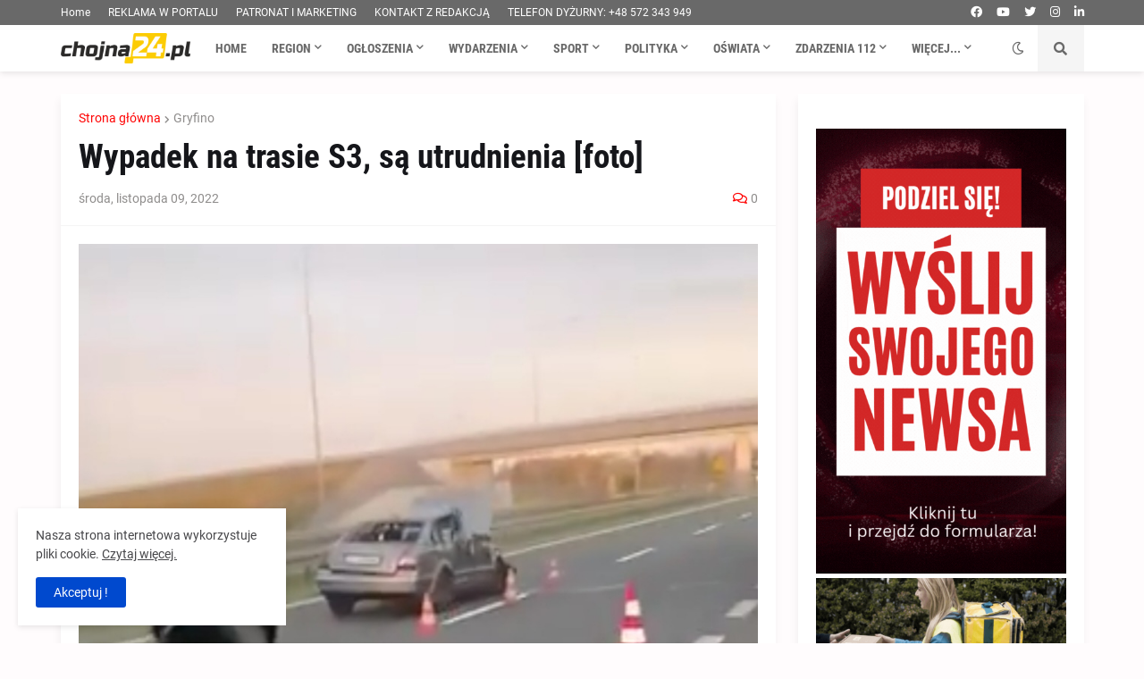

--- FILE ---
content_type: text/html; charset=UTF-8
request_url: https://www.chojna24.pl/2022/11/wypadek-na-trasie-s3-sa-utrudnienia-foto.html
body_size: 46423
content:
<!DOCTYPE html>
<html class='ltr' dir='ltr' lang='pl' xmlns='http://www.w3.org/1999/xhtml' xmlns:b='http://www.google.com/2005/gml/b' xmlns:data='http://www.google.com/2005/gml/data' xmlns:expr='http://www.google.com/2005/gml/expr'>
<head>
<script async='async' crossorigin='anonymous' src='https://pagead2.googlesyndication.com/pagead/js/adsbygoogle.js?client=ca-pub-0062505896951507'></script>
<meta content='text/html; charset=UTF-8' http-equiv='Content-Type'/>
<meta content='width=device-width, initial-scale=1, minimum-scale=1, maximum-scale=1, user-scalable=yes' name='viewport'/>
<title>Wypadek na trasie S3, są utrudnienia [foto]</title>
<link href='//fonts.gstatic.com' rel='dns-prefetch'/>
<link href='//dnjs.cloudflare.com' rel='dns-prefetch'/>
<link href='//1.bp.blogspot.com' rel='dns-prefetch'/>
<link href='//2.bp.blogspot.com' rel='dns-prefetch'/>
<link href='//3.bp.blogspot.com' rel='dns-prefetch'/>
<link href='//4.bp.blogspot.com' rel='dns-prefetch'/>
<link href='//www.blogger.com' rel='dns-prefetch'/>
<meta content='blogger' name='generator'/>
<link href='https://www.chojna24.pl/favicon.ico' rel='icon' type='image/x-icon'/>
<meta content='#ff0505' name='theme-color'/>
<link href='https://www.chojna24.pl/2022/11/wypadek-na-trasie-s3-sa-utrudnienia-foto.html' rel='canonical'/>
<meta content='            Przy zjeździe na wysokości miejscowości Gardno (gmina Gryfino), na drodze ekspresowej S3 doszło do zdarzenia drogowego. Na miejs...' name='description'/>
<link href='https://blogger.googleusercontent.com/img/b/R29vZ2xl/AVvXsEgKoVXdc9609MM8cWBI_FG6ili9lZox-kUZVGxMDHwqeOOGGo77e7sifIkpPrrfCpCXg7A0G-fGbilmqddEm4lDRT3YZ5Pli1fBeroWhqaPd8ODDo6ehzQd_0y1_-GQyvCa6Ug4KNDjb5o/w1600/1667976685633943-0.png' rel='image_src'/>
<!-- Metadata for Open Graph protocol. See http://ogp.me/. -->
<meta content='pl' property='og:locale'/>
<meta content='article' property='og:type'/>
<meta content='Wypadek na trasie S3, są utrudnienia [foto]' property='og:title'/>
<meta content='https://www.chojna24.pl/2022/11/wypadek-na-trasie-s3-sa-utrudnienia-foto.html' property='og:url'/>
<meta content='            Przy zjeździe na wysokości miejscowości Gardno (gmina Gryfino), na drodze ekspresowej S3 doszło do zdarzenia drogowego. Na miejs...' property='og:description'/>
<meta content='chojna24.pl - powiat gryfiński, myśliborski i pyrzycki, portal i telewizja internetowa' property='og:site_name'/>
<meta content='https://blogger.googleusercontent.com/img/b/R29vZ2xl/AVvXsEgKoVXdc9609MM8cWBI_FG6ili9lZox-kUZVGxMDHwqeOOGGo77e7sifIkpPrrfCpCXg7A0G-fGbilmqddEm4lDRT3YZ5Pli1fBeroWhqaPd8ODDo6ehzQd_0y1_-GQyvCa6Ug4KNDjb5o/w1600/1667976685633943-0.png' property='og:image'/>
<meta content='https://blogger.googleusercontent.com/img/b/R29vZ2xl/AVvXsEgKoVXdc9609MM8cWBI_FG6ili9lZox-kUZVGxMDHwqeOOGGo77e7sifIkpPrrfCpCXg7A0G-fGbilmqddEm4lDRT3YZ5Pli1fBeroWhqaPd8ODDo6ehzQd_0y1_-GQyvCa6Ug4KNDjb5o/w1600/1667976685633943-0.png' name='twitter:image'/>
<meta content='summary_large_image' name='twitter:card'/>
<meta content='Wypadek na trasie S3, są utrudnienia [foto]' name='twitter:title'/>
<meta content='https://www.chojna24.pl/2022/11/wypadek-na-trasie-s3-sa-utrudnienia-foto.html' name='twitter:domain'/>
<meta content='            Przy zjeździe na wysokości miejscowości Gardno (gmina Gryfino), na drodze ekspresowej S3 doszło do zdarzenia drogowego. Na miejs...' name='twitter:description'/>
<link rel="alternate" type="application/atom+xml" title="chojna24.pl - powiat gryfiński, myśliborski i pyrzycki, portal i telewizja internetowa - Atom" href="https://www.chojna24.pl/feeds/posts/default" />
<link rel="alternate" type="application/rss+xml" title="chojna24.pl - powiat gryfiński, myśliborski i pyrzycki, portal i telewizja internetowa - RSS" href="https://www.chojna24.pl/feeds/posts/default?alt=rss" />
<link rel="service.post" type="application/atom+xml" title="chojna24.pl - powiat gryfiński, myśliborski i pyrzycki, portal i telewizja internetowa - Atom" href="https://www.blogger.com/feeds/4170715356108178601/posts/default" />

<link rel="alternate" type="application/atom+xml" title="chojna24.pl - powiat gryfiński, myśliborski i pyrzycki, portal i telewizja internetowa - Atom" href="https://www.chojna24.pl/feeds/5558202958730486140/comments/default" />
<!-- Font Awesome Free 5.15.1 -->
<link href='https://cdnjs.cloudflare.com/ajax/libs/font-awesome/5.15.1/css/fontawesome.min.css' rel='stylesheet'/>
<!-- Theme CSS Style -->
<style id='page-skin-1' type='text/css'><!--
/*
-----------------------------------------------
Blogger Template Style
Name:         Paperify
License:      Premium Version
Version:      1.0
Author:       Templateify
Author Url:   https://www.templateify.com/
-----------------------------------------------*/
/*-- Google Fonts --*/
@font-face{font-family:'Roboto';font-style:italic;font-weight:400;src:url(https://fonts.gstatic.com/s/roboto/v20/KFOkCnqEu92Fr1Mu51xFIzIFKw.woff2) format("woff2");unicode-range:U+0460-052F,U+1C80-1C88,U+20B4,U+2DE0-2DFF,U+A640-A69F,U+FE2E-FE2F}
@font-face{font-family:'Roboto';font-style:italic;font-weight:400;src:url(https://fonts.gstatic.com/s/roboto/v20/KFOkCnqEu92Fr1Mu51xMIzIFKw.woff2) format("woff2");unicode-range:U+0400-045F,U+0490-0491,U+04B0-04B1,U+2116}
@font-face{font-family:'Roboto';font-style:italic;font-weight:400;src:url(https://fonts.gstatic.com/s/roboto/v20/KFOkCnqEu92Fr1Mu51xEIzIFKw.woff2) format("woff2");unicode-range:U+1F00-1FFF}
@font-face{font-family:'Roboto';font-style:italic;font-weight:400;src:url(https://fonts.gstatic.com/s/roboto/v20/KFOkCnqEu92Fr1Mu51xLIzIFKw.woff2) format("woff2");unicode-range:U+0370-03FF}
@font-face{font-family:'Roboto';font-style:italic;font-weight:400;src:url(https://fonts.gstatic.com/s/roboto/v20/KFOkCnqEu92Fr1Mu51xHIzIFKw.woff2) format("woff2");unicode-range:U+0102-0103,U+0110-0111,U+0128-0129,U+0168-0169,U+01A0-01A1,U+01AF-01B0,U+1EA0-1EF9,U+20AB}
@font-face{font-family:'Roboto';font-style:italic;font-weight:400;src:url(https://fonts.gstatic.com/s/roboto/v20/KFOkCnqEu92Fr1Mu51xGIzIFKw.woff2) format("woff2");unicode-range:U+0100-024F,U+0259,U+1E00-1EFF,U+2020,U+20A0-20AB,U+20AD-20CF,U+2113,U+2C60-2C7F,U+A720-A7FF}
@font-face{font-family:'Roboto';font-style:italic;font-weight:400;src:url(https://fonts.gstatic.com/s/roboto/v20/KFOkCnqEu92Fr1Mu51xIIzI.woff2) format("woff2");unicode-range:U+0000-00FF,U+0131,U+0152-0153,U+02BB-02BC,U+02C6,U+02DA,U+02DC,U+2000-206F,U+2074,U+20AC,U+2122,U+2191,U+2193,U+2212,U+2215,U+FEFF,U+FFFD}
@font-face{font-family:'Roboto';font-style:italic;font-weight:500;src:url(https://fonts.gstatic.com/s/roboto/v20/KFOjCnqEu92Fr1Mu51S7ACc3CsTKlA.woff2) format("woff2");unicode-range:U+0460-052F,U+1C80-1C88,U+20B4,U+2DE0-2DFF,U+A640-A69F,U+FE2E-FE2F}
@font-face{font-family:'Roboto';font-style:italic;font-weight:500;src:url(https://fonts.gstatic.com/s/roboto/v20/KFOjCnqEu92Fr1Mu51S7ACc-CsTKlA.woff2) format("woff2");unicode-range:U+0400-045F,U+0490-0491,U+04B0-04B1,U+2116}
@font-face{font-family:'Roboto';font-style:italic;font-weight:500;src:url(https://fonts.gstatic.com/s/roboto/v20/KFOjCnqEu92Fr1Mu51S7ACc2CsTKlA.woff2) format("woff2");unicode-range:U+1F00-1FFF}
@font-face{font-family:'Roboto';font-style:italic;font-weight:500;src:url(https://fonts.gstatic.com/s/roboto/v20/KFOjCnqEu92Fr1Mu51S7ACc5CsTKlA.woff2) format("woff2");unicode-range:U+0370-03FF}
@font-face{font-family:'Roboto';font-style:italic;font-weight:500;src:url(https://fonts.gstatic.com/s/roboto/v20/KFOjCnqEu92Fr1Mu51S7ACc1CsTKlA.woff2) format("woff2");unicode-range:U+0102-0103,U+0110-0111,U+0128-0129,U+0168-0169,U+01A0-01A1,U+01AF-01B0,U+1EA0-1EF9,U+20AB}
@font-face{font-family:'Roboto';font-style:italic;font-weight:500;src:url(https://fonts.gstatic.com/s/roboto/v20/KFOjCnqEu92Fr1Mu51S7ACc0CsTKlA.woff2) format("woff2");unicode-range:U+0100-024F,U+0259,U+1E00-1EFF,U+2020,U+20A0-20AB,U+20AD-20CF,U+2113,U+2C60-2C7F,U+A720-A7FF}
@font-face{font-family:'Roboto';font-style:italic;font-weight:500;src:url(https://fonts.gstatic.com/s/roboto/v20/KFOjCnqEu92Fr1Mu51S7ACc6CsQ.woff2) format("woff2");unicode-range:U+0000-00FF,U+0131,U+0152-0153,U+02BB-02BC,U+02C6,U+02DA,U+02DC,U+2000-206F,U+2074,U+20AC,U+2122,U+2191,U+2193,U+2212,U+2215,U+FEFF,U+FFFD}
@font-face{font-family:'Roboto';font-style:italic;font-weight:700;src:url(https://fonts.gstatic.com/s/roboto/v20/KFOjCnqEu92Fr1Mu51TzBic3CsTKlA.woff2) format("woff2");unicode-range:U+0460-052F,U+1C80-1C88,U+20B4,U+2DE0-2DFF,U+A640-A69F,U+FE2E-FE2F}
@font-face{font-family:'Roboto';font-style:italic;font-weight:700;src:url(https://fonts.gstatic.com/s/roboto/v20/KFOjCnqEu92Fr1Mu51TzBic-CsTKlA.woff2) format("woff2");unicode-range:U+0400-045F,U+0490-0491,U+04B0-04B1,U+2116}
@font-face{font-family:'Roboto';font-style:italic;font-weight:700;src:url(https://fonts.gstatic.com/s/roboto/v20/KFOjCnqEu92Fr1Mu51TzBic2CsTKlA.woff2) format("woff2");unicode-range:U+1F00-1FFF}
@font-face{font-family:'Roboto';font-style:italic;font-weight:700;src:url(https://fonts.gstatic.com/s/roboto/v20/KFOjCnqEu92Fr1Mu51TzBic5CsTKlA.woff2) format("woff2");unicode-range:U+0370-03FF}
@font-face{font-family:'Roboto';font-style:italic;font-weight:700;src:url(https://fonts.gstatic.com/s/roboto/v20/KFOjCnqEu92Fr1Mu51TzBic1CsTKlA.woff2) format("woff2");unicode-range:U+0102-0103,U+0110-0111,U+0128-0129,U+0168-0169,U+01A0-01A1,U+01AF-01B0,U+1EA0-1EF9,U+20AB}
@font-face{font-family:'Roboto';font-style:italic;font-weight:700;src:url(https://fonts.gstatic.com/s/roboto/v20/KFOjCnqEu92Fr1Mu51TzBic0CsTKlA.woff2) format("woff2");unicode-range:U+0100-024F,U+0259,U+1E00-1EFF,U+2020,U+20A0-20AB,U+20AD-20CF,U+2113,U+2C60-2C7F,U+A720-A7FF}
@font-face{font-family:'Roboto';font-style:italic;font-weight:700;src:url(https://fonts.gstatic.com/s/roboto/v20/KFOjCnqEu92Fr1Mu51TzBic6CsQ.woff2) format("woff2");unicode-range:U+0000-00FF,U+0131,U+0152-0153,U+02BB-02BC,U+02C6,U+02DA,U+02DC,U+2000-206F,U+2074,U+20AC,U+2122,U+2191,U+2193,U+2212,U+2215,U+FEFF,U+FFFD}
@font-face{font-family:'Roboto';font-style:normal;font-weight:400;src:url(https://fonts.gstatic.com/s/roboto/v20/KFOmCnqEu92Fr1Mu72xKOzY.woff2) format("woff2");unicode-range:U+0460-052F,U+1C80-1C88,U+20B4,U+2DE0-2DFF,U+A640-A69F,U+FE2E-FE2F}
@font-face{font-family:'Roboto';font-style:normal;font-weight:400;src:url(https://fonts.gstatic.com/s/roboto/v20/KFOmCnqEu92Fr1Mu5mxKOzY.woff2) format("woff2");unicode-range:U+0400-045F,U+0490-0491,U+04B0-04B1,U+2116}
@font-face{font-family:'Roboto';font-style:normal;font-weight:400;src:url(https://fonts.gstatic.com/s/roboto/v20/KFOmCnqEu92Fr1Mu7mxKOzY.woff2) format("woff2");unicode-range:U+1F00-1FFF}
@font-face{font-family:'Roboto';font-style:normal;font-weight:400;src:url(https://fonts.gstatic.com/s/roboto/v20/KFOmCnqEu92Fr1Mu4WxKOzY.woff2) format("woff2");unicode-range:U+0370-03FF}
@font-face{font-family:'Roboto';font-style:normal;font-weight:400;src:url(https://fonts.gstatic.com/s/roboto/v20/KFOmCnqEu92Fr1Mu7WxKOzY.woff2) format("woff2");unicode-range:U+0102-0103,U+0110-0111,U+0128-0129,U+0168-0169,U+01A0-01A1,U+01AF-01B0,U+1EA0-1EF9,U+20AB}
@font-face{font-family:'Roboto';font-style:normal;font-weight:400;src:url(https://fonts.gstatic.com/s/roboto/v20/KFOmCnqEu92Fr1Mu7GxKOzY.woff2) format("woff2");unicode-range:U+0100-024F,U+0259,U+1E00-1EFF,U+2020,U+20A0-20AB,U+20AD-20CF,U+2113,U+2C60-2C7F,U+A720-A7FF}
@font-face{font-family:'Roboto';font-style:normal;font-weight:400;src:url(https://fonts.gstatic.com/s/roboto/v20/KFOmCnqEu92Fr1Mu4mxK.woff2) format("woff2");unicode-range:U+0000-00FF,U+0131,U+0152-0153,U+02BB-02BC,U+02C6,U+02DA,U+02DC,U+2000-206F,U+2074,U+20AC,U+2122,U+2191,U+2193,U+2212,U+2215,U+FEFF,U+FFFD}
@font-face{font-family:'Roboto';font-style:normal;font-weight:500;src:url(https://fonts.gstatic.com/s/roboto/v20/KFOlCnqEu92Fr1MmEU9fCRc4EsA.woff2) format("woff2");unicode-range:U+0460-052F,U+1C80-1C88,U+20B4,U+2DE0-2DFF,U+A640-A69F,U+FE2E-FE2F}
@font-face{font-family:'Roboto';font-style:normal;font-weight:500;src:url(https://fonts.gstatic.com/s/roboto/v20/KFOlCnqEu92Fr1MmEU9fABc4EsA.woff2) format("woff2");unicode-range:U+0400-045F,U+0490-0491,U+04B0-04B1,U+2116}
@font-face{font-family:'Roboto';font-style:normal;font-weight:500;src:url(https://fonts.gstatic.com/s/roboto/v20/KFOlCnqEu92Fr1MmEU9fCBc4EsA.woff2) format("woff2");unicode-range:U+1F00-1FFF}
@font-face{font-family:'Roboto';font-style:normal;font-weight:500;src:url(https://fonts.gstatic.com/s/roboto/v20/KFOlCnqEu92Fr1MmEU9fBxc4EsA.woff2) format("woff2");unicode-range:U+0370-03FF}
@font-face{font-family:'Roboto';font-style:normal;font-weight:500;src:url(https://fonts.gstatic.com/s/roboto/v20/KFOlCnqEu92Fr1MmEU9fCxc4EsA.woff2) format("woff2");unicode-range:U+0102-0103,U+0110-0111,U+0128-0129,U+0168-0169,U+01A0-01A1,U+01AF-01B0,U+1EA0-1EF9,U+20AB}
@font-face{font-family:'Roboto';font-style:normal;font-weight:500;src:url(https://fonts.gstatic.com/s/roboto/v20/KFOlCnqEu92Fr1MmEU9fChc4EsA.woff2) format("woff2");unicode-range:U+0100-024F,U+0259,U+1E00-1EFF,U+2020,U+20A0-20AB,U+20AD-20CF,U+2113,U+2C60-2C7F,U+A720-A7FF}
@font-face{font-family:'Roboto';font-style:normal;font-weight:500;src:url(https://fonts.gstatic.com/s/roboto/v20/KFOlCnqEu92Fr1MmEU9fBBc4.woff2) format("woff2");unicode-range:U+0000-00FF,U+0131,U+0152-0153,U+02BB-02BC,U+02C6,U+02DA,U+02DC,U+2000-206F,U+2074,U+20AC,U+2122,U+2191,U+2193,U+2212,U+2215,U+FEFF,U+FFFD}
@font-face{font-family:'Roboto';font-style:normal;font-weight:700;src:url(https://fonts.gstatic.com/s/roboto/v20/KFOlCnqEu92Fr1MmWUlfCRc4EsA.woff2) format("woff2");unicode-range:U+0460-052F,U+1C80-1C88,U+20B4,U+2DE0-2DFF,U+A640-A69F,U+FE2E-FE2F}
@font-face{font-family:'Roboto';font-style:normal;font-weight:700;src:url(https://fonts.gstatic.com/s/roboto/v20/KFOlCnqEu92Fr1MmWUlfABc4EsA.woff2) format("woff2");unicode-range:U+0400-045F,U+0490-0491,U+04B0-04B1,U+2116}
@font-face{font-family:'Roboto';font-style:normal;font-weight:700;src:url(https://fonts.gstatic.com/s/roboto/v20/KFOlCnqEu92Fr1MmWUlfCBc4EsA.woff2) format("woff2");unicode-range:U+1F00-1FFF}
@font-face{font-family:'Roboto';font-style:normal;font-weight:700;src:url(https://fonts.gstatic.com/s/roboto/v20/KFOlCnqEu92Fr1MmWUlfBxc4EsA.woff2) format("woff2");unicode-range:U+0370-03FF}
@font-face{font-family:'Roboto';font-style:normal;font-weight:700;src:url(https://fonts.gstatic.com/s/roboto/v20/KFOlCnqEu92Fr1MmWUlfCxc4EsA.woff2) format("woff2");unicode-range:U+0102-0103,U+0110-0111,U+0128-0129,U+0168-0169,U+01A0-01A1,U+01AF-01B0,U+1EA0-1EF9,U+20AB}
@font-face{font-family:'Roboto';font-style:normal;font-weight:700;src:url(https://fonts.gstatic.com/s/roboto/v20/KFOlCnqEu92Fr1MmWUlfChc4EsA.woff2) format("woff2");unicode-range:U+0100-024F,U+0259,U+1E00-1EFF,U+2020,U+20A0-20AB,U+20AD-20CF,U+2113,U+2C60-2C7F,U+A720-A7FF}
@font-face{font-family:'Roboto';font-style:normal;font-weight:700;src:url(https://fonts.gstatic.com/s/roboto/v20/KFOlCnqEu92Fr1MmWUlfBBc4.woff2) format("woff2");unicode-range:U+0000-00FF,U+0131,U+0152-0153,U+02BB-02BC,U+02C6,U+02DA,U+02DC,U+2000-206F,U+2074,U+20AC,U+2122,U+2191,U+2193,U+2212,U+2215,U+FEFF,U+FFFD}
@font-face{font-family:'Roboto Condensed';font-style:italic;font-weight:400;font-display:swap;src:url(https://fonts.gstatic.com/s/robotocondensed/v19/ieVj2ZhZI2eCN5jzbjEETS9weq8-19eLAgM9UvI.woff2) format("woff2");unicode-range:U+0460-052F,U+1C80-1C88,U+20B4,U+2DE0-2DFF,U+A640-A69F,U+FE2E-FE2F}
@font-face{font-family:'Roboto Condensed';font-style:italic;font-weight:400;font-display:swap;src:url(https://fonts.gstatic.com/s/robotocondensed/v19/ieVj2ZhZI2eCN5jzbjEETS9weq8-19eLCwM9UvI.woff2) format("woff2");unicode-range:U+0400-045F,U+0490-0491,U+04B0-04B1,U+2116}
@font-face{font-family:'Roboto Condensed';font-style:italic;font-weight:400;font-display:swap;src:url(https://fonts.gstatic.com/s/robotocondensed/v19/ieVj2ZhZI2eCN5jzbjEETS9weq8-19eLAwM9UvI.woff2) format("woff2");unicode-range:U+1F00-1FFF}
@font-face{font-family:'Roboto Condensed';font-style:italic;font-weight:400;font-display:swap;src:url(https://fonts.gstatic.com/s/robotocondensed/v19/ieVj2ZhZI2eCN5jzbjEETS9weq8-19eLDAM9UvI.woff2) format("woff2");unicode-range:U+0370-03FF}
@font-face{font-family:'Roboto Condensed';font-style:italic;font-weight:400;font-display:swap;src:url(https://fonts.gstatic.com/s/robotocondensed/v19/ieVj2ZhZI2eCN5jzbjEETS9weq8-19eLAAM9UvI.woff2) format("woff2");unicode-range:U+0102-0103,U+0110-0111,U+0128-0129,U+0168-0169,U+01A0-01A1,U+01AF-01B0,U+1EA0-1EF9,U+20AB}
@font-face{font-family:'Roboto Condensed';font-style:italic;font-weight:400;font-display:swap;src:url(https://fonts.gstatic.com/s/robotocondensed/v19/ieVj2ZhZI2eCN5jzbjEETS9weq8-19eLAQM9UvI.woff2) format("woff2");unicode-range:U+0100-024F,U+0259,U+1E00-1EFF,U+2020,U+20A0-20AB,U+20AD-20CF,U+2113,U+2C60-2C7F,U+A720-A7FF}
@font-face{font-family:'Roboto Condensed';font-style:italic;font-weight:400;font-display:swap;src:url(https://fonts.gstatic.com/s/robotocondensed/v19/ieVj2ZhZI2eCN5jzbjEETS9weq8-19eLDwM9.woff2) format("woff2");unicode-range:U+0000-00FF,U+0131,U+0152-0153,U+02BB-02BC,U+02C6,U+02DA,U+02DC,U+2000-206F,U+2074,U+20AC,U+2122,U+2191,U+2193,U+2212,U+2215,U+FEFF,U+FFFD}
@font-face{font-family:'Roboto Condensed';font-style:italic;font-weight:700;font-display:swap;src:url(https://fonts.gstatic.com/s/robotocondensed/v19/ieVg2ZhZI2eCN5jzbjEETS9weq8-19eDtCYoYNNZQyQ.woff2) format("woff2");unicode-range:U+0460-052F,U+1C80-1C88,U+20B4,U+2DE0-2DFF,U+A640-A69F,U+FE2E-FE2F}
@font-face{font-family:'Roboto Condensed';font-style:italic;font-weight:700;font-display:swap;src:url(https://fonts.gstatic.com/s/robotocondensed/v19/ieVg2ZhZI2eCN5jzbjEETS9weq8-19eDtCYoadNZQyQ.woff2) format("woff2");unicode-range:U+0400-045F,U+0490-0491,U+04B0-04B1,U+2116}
@font-face{font-family:'Roboto Condensed';font-style:italic;font-weight:700;font-display:swap;src:url(https://fonts.gstatic.com/s/robotocondensed/v19/ieVg2ZhZI2eCN5jzbjEETS9weq8-19eDtCYoYdNZQyQ.woff2) format("woff2");unicode-range:U+1F00-1FFF}
@font-face{font-family:'Roboto Condensed';font-style:italic;font-weight:700;font-display:swap;src:url(https://fonts.gstatic.com/s/robotocondensed/v19/ieVg2ZhZI2eCN5jzbjEETS9weq8-19eDtCYobtNZQyQ.woff2) format("woff2");unicode-range:U+0370-03FF}
@font-face{font-family:'Roboto Condensed';font-style:italic;font-weight:700;font-display:swap;src:url(https://fonts.gstatic.com/s/robotocondensed/v19/ieVg2ZhZI2eCN5jzbjEETS9weq8-19eDtCYoYtNZQyQ.woff2) format("woff2");unicode-range:U+0102-0103,U+0110-0111,U+0128-0129,U+0168-0169,U+01A0-01A1,U+01AF-01B0,U+1EA0-1EF9,U+20AB}
@font-face{font-family:'Roboto Condensed';font-style:italic;font-weight:700;font-display:swap;src:url(https://fonts.gstatic.com/s/robotocondensed/v19/ieVg2ZhZI2eCN5jzbjEETS9weq8-19eDtCYoY9NZQyQ.woff2) format("woff2");unicode-range:U+0100-024F,U+0259,U+1E00-1EFF,U+2020,U+20A0-20AB,U+20AD-20CF,U+2113,U+2C60-2C7F,U+A720-A7FF}
@font-face{font-family:'Roboto Condensed';font-style:italic;font-weight:700;font-display:swap;src:url(https://fonts.gstatic.com/s/robotocondensed/v19/ieVg2ZhZI2eCN5jzbjEETS9weq8-19eDtCYobdNZ.woff2) format("woff2");unicode-range:U+0000-00FF,U+0131,U+0152-0153,U+02BB-02BC,U+02C6,U+02DA,U+02DC,U+2000-206F,U+2074,U+20AC,U+2122,U+2191,U+2193,U+2212,U+2215,U+FEFF,U+FFFD}
@font-face{font-family:'Roboto Condensed';font-style:normal;font-weight:400;font-display:swap;src:url(https://fonts.gstatic.com/s/robotocondensed/v19/ieVl2ZhZI2eCN5jzbjEETS9weq8-19-7DRs5.woff2) format("woff2");unicode-range:U+0460-052F,U+1C80-1C88,U+20B4,U+2DE0-2DFF,U+A640-A69F,U+FE2E-FE2F}
@font-face{font-family:'Roboto Condensed';font-style:normal;font-weight:400;font-display:swap;src:url(https://fonts.gstatic.com/s/robotocondensed/v19/ieVl2ZhZI2eCN5jzbjEETS9weq8-19a7DRs5.woff2) format("woff2");unicode-range:U+0400-045F,U+0490-0491,U+04B0-04B1,U+2116}
@font-face{font-family:'Roboto Condensed';font-style:normal;font-weight:400;font-display:swap;src:url(https://fonts.gstatic.com/s/robotocondensed/v19/ieVl2ZhZI2eCN5jzbjEETS9weq8-1967DRs5.woff2) format("woff2");unicode-range:U+1F00-1FFF}
@font-face{font-family:'Roboto Condensed';font-style:normal;font-weight:400;font-display:swap;src:url(https://fonts.gstatic.com/s/robotocondensed/v19/ieVl2ZhZI2eCN5jzbjEETS9weq8-19G7DRs5.woff2) format("woff2");unicode-range:U+0370-03FF}
@font-face{font-family:'Roboto Condensed';font-style:normal;font-weight:400;font-display:swap;src:url(https://fonts.gstatic.com/s/robotocondensed/v19/ieVl2ZhZI2eCN5jzbjEETS9weq8-1927DRs5.woff2) format("woff2");unicode-range:U+0102-0103,U+0110-0111,U+0128-0129,U+0168-0169,U+01A0-01A1,U+01AF-01B0,U+1EA0-1EF9,U+20AB}
@font-face{font-family:'Roboto Condensed';font-style:normal;font-weight:400;font-display:swap;src:url(https://fonts.gstatic.com/s/robotocondensed/v19/ieVl2ZhZI2eCN5jzbjEETS9weq8-19y7DRs5.woff2) format("woff2");unicode-range:U+0100-024F,U+0259,U+1E00-1EFF,U+2020,U+20A0-20AB,U+20AD-20CF,U+2113,U+2C60-2C7F,U+A720-A7FF}
@font-face{font-family:'Roboto Condensed';font-style:normal;font-weight:400;font-display:swap;src:url(https://fonts.gstatic.com/s/robotocondensed/v19/ieVl2ZhZI2eCN5jzbjEETS9weq8-19K7DQ.woff2) format("woff2");unicode-range:U+0000-00FF,U+0131,U+0152-0153,U+02BB-02BC,U+02C6,U+02DA,U+02DC,U+2000-206F,U+2074,U+20AC,U+2122,U+2191,U+2193,U+2212,U+2215,U+FEFF,U+FFFD}
@font-face{font-family:'Roboto Condensed';font-style:normal;font-weight:700;font-display:swap;src:url(https://fonts.gstatic.com/s/robotocondensed/v19/ieVi2ZhZI2eCN5jzbjEETS9weq8-32meGCkYb8td.woff2) format("woff2");unicode-range:U+0460-052F,U+1C80-1C88,U+20B4,U+2DE0-2DFF,U+A640-A69F,U+FE2E-FE2F}
@font-face{font-family:'Roboto Condensed';font-style:normal;font-weight:700;font-display:swap;src:url(https://fonts.gstatic.com/s/robotocondensed/v19/ieVi2ZhZI2eCN5jzbjEETS9weq8-32meGCAYb8td.woff2) format("woff2");unicode-range:U+0400-045F,U+0490-0491,U+04B0-04B1,U+2116}
@font-face{font-family:'Roboto Condensed';font-style:normal;font-weight:700;font-display:swap;src:url(https://fonts.gstatic.com/s/robotocondensed/v19/ieVi2ZhZI2eCN5jzbjEETS9weq8-32meGCgYb8td.woff2) format("woff2");unicode-range:U+1F00-1FFF}
@font-face{font-family:'Roboto Condensed';font-style:normal;font-weight:700;font-display:swap;src:url(https://fonts.gstatic.com/s/robotocondensed/v19/ieVi2ZhZI2eCN5jzbjEETS9weq8-32meGCcYb8td.woff2) format("woff2");unicode-range:U+0370-03FF}
@font-face{font-family:'Roboto Condensed';font-style:normal;font-weight:700;font-display:swap;src:url(https://fonts.gstatic.com/s/robotocondensed/v19/ieVi2ZhZI2eCN5jzbjEETS9weq8-32meGCsYb8td.woff2) format("woff2");unicode-range:U+0102-0103,U+0110-0111,U+0128-0129,U+0168-0169,U+01A0-01A1,U+01AF-01B0,U+1EA0-1EF9,U+20AB}
@font-face{font-family:'Roboto Condensed';font-style:normal;font-weight:700;font-display:swap;src:url(https://fonts.gstatic.com/s/robotocondensed/v19/ieVi2ZhZI2eCN5jzbjEETS9weq8-32meGCoYb8td.woff2) format("woff2");unicode-range:U+0100-024F,U+0259,U+1E00-1EFF,U+2020,U+20A0-20AB,U+20AD-20CF,U+2113,U+2C60-2C7F,U+A720-A7FF}
@font-face{font-family:'Roboto Condensed';font-style:normal;font-weight:700;font-display:swap;src:url(https://fonts.gstatic.com/s/robotocondensed/v19/ieVi2ZhZI2eCN5jzbjEETS9weq8-32meGCQYbw.woff2) format("woff2");unicode-range:U+0000-00FF,U+0131,U+0152-0153,U+02BB-02BC,U+02C6,U+02DA,U+02DC,U+2000-206F,U+2074,U+20AC,U+2122,U+2191,U+2193,U+2212,U+2215,U+FEFF,U+FFFD}
/*-- Font Awesome Free 5.15.1 --*/
@font-face{font-family:"Font Awesome 5 Brands";font-display:swap;font-style:normal;font-weight:400;font-display:block;src:url(https://cdnjs.cloudflare.com/ajax/libs/font-awesome/5.15.1/webfonts/fa-brands-400.eot);src:url(https://cdnjs.cloudflare.com/ajax/libs/font-awesome/5.15.1/webfonts/fa-brands-400.eot?#iefix) format("embedded-opentype"),url(https://cdnjs.cloudflare.com/ajax/libs/font-awesome/5.15.1/webfonts/fa-brands-400.woff2) format("woff2"),url(https://cdnjs.cloudflare.com/ajax/libs/font-awesome/5.15.1/webfonts/fa-brands-400.woff) format("woff"),url(https://cdnjs.cloudflare.com/ajax/libs/font-awesome/5.15.1/webfonts/fa-brands-400.ttf) format("truetype"),url(https://cdnjs.cloudflare.com/ajax/libs/font-awesome/5.15.1/webfonts/fa-brands-400.svg#fontawesome) format("svg")}.fab{font-family:"Font Awesome 5 Brands";font-weight:400}
@font-face{font-family:"Font Awesome 5 Free";font-display:swap;font-style:normal;font-weight:400;font-display:block;src:url(https://cdnjs.cloudflare.com/ajax/libs/font-awesome/5.15.1/webfonts/fa-regular-400.eot);src:url(https://cdnjs.cloudflare.com/ajax/libs/font-awesome/5.15.1/webfonts/fa-regular-400.eot?#iefix) format("embedded-opentype"),url(https://cdnjs.cloudflare.com/ajax/libs/font-awesome/5.15.1/webfonts/fa-regular-400.woff2) format("woff2"),url(https://cdnjs.cloudflare.com/ajax/libs/font-awesome/5.15.1/webfonts/fa-regular-400.woff) format("woff"),url(https://cdnjs.cloudflare.com/ajax/libs/font-awesome/5.15.1/webfonts/fa-regular-400.ttf) format("truetype"),url(https://cdnjs.cloudflare.com/ajax/libs/font-awesome/5.15.1/webfonts/fa-regular-400.svg#fontawesome) format("svg")}.far{font-family:"Font Awesome 5 Free";font-weight:400}
@font-face{font-family:"Font Awesome 5 Free";font-display:swap;font-style:normal;font-weight:900;font-display:block;src:url(https://cdnjs.cloudflare.com/ajax/libs/font-awesome/5.15.1/webfonts/fa-solid-900.eot);src:url(https://cdnjs.cloudflare.com/ajax/libs/font-awesome/5.15.1/webfonts/fa-solid-900.eot?#iefix) format("embedded-opentype"),url(https://cdnjs.cloudflare.com/ajax/libs/font-awesome/5.15.1/webfonts/fa-solid-900.woff2) format("woff2"),url(https://cdnjs.cloudflare.com/ajax/libs/font-awesome/5.15.1/webfonts/fa-solid-900.woff) format("woff"),url(https://cdnjs.cloudflare.com/ajax/libs/font-awesome/5.15.1/webfonts/fa-solid-900.ttf) format("truetype"),url(https://cdnjs.cloudflare.com/ajax/libs/font-awesome/5.15.1/webfonts/fa-solid-900.svg#fontawesome) format("svg")}.fa,.far,.fas{font-family:"Font Awesome 5 Free"}.fa,.fas{font-weight:900}
/*-- CSS Variables --*/
:root{
--body-font:'Roboto', Arial, sans-serif;
--menu-font:'Roboto Condensed', Arial, sans-serif;
--title-font:'Roboto Condensed', Arial, sans-serif;
--meta-font:'Roboto', Arial, sans-serif;
--text-font:'Roboto', Arial, sans-serif;
--body-bg-color:#fffcfd;
--body-bg:#fffcfd none repeat fixed top left;
--outer-bg:#fffcfd;
--main-color:#ff0505;
--title-color:#73605d;
--title-hover-color:#0049CE;
--meta-color:#8f8d8c;
--text-color:#757270;
--tag-bg:#ff0505aa;
--topbar-bg:#696969;
--topbar-color:#ffffff;
--topbar-hover-color:#ffffff;
--header-bg:#ffffff;
--header-color:#696969;
--header-hover-color:#f5caca;
--submenu-bg:#ffffff;
--submenu-color:#15161A;
--submenu-hover-color:#0049CE;
--megamenu-bg:#FFFFFF;
--megamenu-color:#15161A;
--megamenu-hover-color:#0049CE;
--mobilemenu-bg:#ffffff;
--mobilemenu-color:#15161A;
--mobilemenu-hover-color:#0049CE;
--widget-bg:#ffffff;
--widget-title-color:#15161A;
--post-title-color:#15161A;
--post-title-hover-color:#0049CE;
--post-text-color:#47474A;
--footer-bg:#ffffff;
--footer-color:#989898;
--footer-hover-color:#0049CE;
--footer-text-color:#989898;
--footerbar-bg:#7e5a51;
--footerbar-color:#ffffff;
--footerbar-hover-color:#0049CE;
--cookie-bg:#ffffff;
--cookie-color:#47474A;
--button-bg:#0049CE;
--button-lite-bg:#0049CE10;
--button-color:#ffffff;
--button-hover-bg:#f60e00;
--button-hover-color:#ffffff;
--border-color:rgba(155,155,155,0.1);
--border-radius:3px;
--widget-shadow:-1px 7px 10px 0 rgb(0 0 0 / 0.06);
--avatar-shadow:0px 1px 4px rgba(0,0,0,0.05);
}
html.is-dark{
--body-bg-color:#2b2b2b;
--body-bg:#fffcfd none repeat fixed top left;
--outer-bg:#181818;
--title-color:#f6f7f8;
--title-hover-color:#ff0505;
--meta-color:#aaaaaa;
--text-color:#b4b6ba;
--topbar-bg:#181818;
--topbar-color:#c2c2c3;
--topbar-hover-color:#ff0505;
--header-bg:#202020;
--header-color:#f6f7f8;
--header-hover-color:#ff0505;
--submenu-bg:#242424;
--submenu-color:#f6f7f8;
--submenu-hover-color:#ff0505;
--megamenu-bg:#242424;
--megamenu-color:#f6f7f8;
--megamenu-hover-color:#ff0505;
--mobilemenu-bg:#181818;
--mobilemenu-color:#f6f7f8;
--mobilemenu-hover-color:#ff0505;
--widget-bg:#202020;
--widget-title-color:#f6f7f8;
--post-title-color:#f6f7f8;
--post-title-hover-color:#ff0505;
--post-text-color:b4b6ba;
--footer-bg:#202020;
--footer-color:#f6f7f8;
--footer-hover-color:#ff0505;
--footer-text-color:#b4b6ba;
--footerbar-bg:#181818;
--footerbar-color:#f6f7f8;
--footerbar-hover-color:#ff0505;
--cookie-bg:#242424;
--cookie-color:#b4b6ba;
--button-bg:#ff0505;
--button-color:#ffffff;
--button-hover-bg:#f60e00;
--button-hover-color:#ffffff;
--border-color:rgba(155,155,155,0.05);
}
html.rtl{
--body-font:'Tajawal',Arial,sans-serif;
--title-font:'Tajawal',Arial,sans-serif;
--meta-font:'Tajawal',Arial,sans-serif;
--text-font:'Tajawal',Arial,sans-serif;
}
/*-- Reset CSS --*/
#google_translate_element {
clear: both;
}
a,abbr,acronym,address,applet,b,big,blockquote,body,caption,center,cite,code,dd,del,dfn,div,dl,dt,em,fieldset,font,form,h1,h2,h3,h4,h5,h6,html,i,iframe,img,ins,kbd,label,legend,li,object,p,pre,q,s,samp,small,span,strike,strong,sub,sup,table,tbody,td,tfoot,th,thead,tr,tt,u,ul,var{
padding:0;
margin:0;
border:0;
outline:none;
vertical-align:baseline;
background:0 0;
text-decoration:none
}
dl,ul{
list-style-position:inside;
list-style:none
}
ul li{
list-style:none
}
caption{
text-align:center
}
img{
border:none;
position:relative
}
a,a:visited{
text-decoration:none
}
a:visited {
color:red;
}
.clearfix{
clear:both
}
.section,.widget,.widget ul{
margin:0;
padding:0
}
a{
color:var(--main-color)
}
a img{
border:0
}
abbr{
text-decoration:none
}
.CSS_LIGHTBOX{
z-index:999999!important
}
.CSS_LIGHTBOX_ATTRIBUTION_INDEX_CONTAINER .CSS_HCONT_CHILDREN_HOLDER > .CSS_LAYOUT_COMPONENT.CSS_HCONT_CHILD:first-child > .CSS_LAYOUT_COMPONENT{
opacity:0
}
.separator a{
text-decoration:none!important;
clear:none!important;
float:none!important;
margin-left:0!important;
margin-right:0!important
}
#Navbar1,#navbar-iframe,.widget-item-control,a.quickedit,.home-link,.feed-links{
display:none!important
}
.center{
display:table;
margin:0 auto;
position:relative
}
.widget > h2,.widget > h3{
display:none
}
.widget iframe,.widget img{
max-width:100%
}
button,input,select,textarea{
font-family:var(--body-font);
-webkit-appearance:none;
-moz-appearance:none;
appearance:none;
outline:none;
border-radius:0
}
/*-- Style CSS --*/
*{
box-sizing:border-box
}
html{
position:relative;
word-break:break-word;
word-wrap:break-word;
text-rendering:optimizeLegibility;
-webkit-font-smoothing:antialiased;
-webkit-text-size-adjust:100%
}
body{
position:relative;
background:var(--body-bg);
background-color:var(--body-bg-color);
font-family:var(--body-font);
font-size:14px;
color:var(--text-color);
font-weight:400;
font-style:normal;
line-height:1.4em
}
.rtl{
direction:rtl
}
h1,h2,h3,h4,h5,h6{
font-family:var(--title-font);
font-weight:700
}
a,input,button{
transition:all .0s ease
}
#outer-wrapper{
position:relative;
overflow:hidden;
width:100%;
max-width:100%;
background-color:var(--outer-bg);
margin:0 auto;
padding:0
}
.is-boxed #outer-wrapper{
width:1195px;
max-width:100%;
box-shadow:0 0 20px rgba(0,0,0,0.1)
}
.is-dark .is-boxed #outer-wrapper{
box-shadow:0 0 20px rgba(0,0,0,0.3)
}
.container{
position:relative
}
.row-x1{
width:1145px
}
.row-x2{
width:100%
}
.flex-center{
display:flex;
justify-content:center
}
#content-wrapper{
position:relative;
float:left;
width:100%;
overflow:hidden;
padding:25px 0;
margin:0
}
#content-wrapper > .container{
display:flex;
justify-content:space-between
}
.is-left #content-wrapper > .container,.rtl .is-right #content-wrapper > .container{
flex-direction:row-reverse
}
.rtl .is-left #content-wrapper > .container{
flex-direction:row
}
.theiaStickySidebar:before,.theiaStickySidebar:after{
content:'';
display:table;
clear:both
}
#main-wrapper{
position:relative;
width:calc(100% - 345px)
}
.no-sidebar #main-wrapper{
width:100%
}
#sidebar-wrapper{
position:relative;
width:320px
}
.no-sidebar #sidebar-wrapper{
display:none
}
.btn{
position:relative;
border:0;
border-radius:var(--border-radius)
}
.entry-image-wrap,.author-avatar-wrap,.comments .avatar-image-container{
display:block;
position:relative;
overflow:hidden;
background-color:rgba(155,155,155,0.05);
z-index:5;
color:transparent!important
}
.entry-thumb,.author-avatar{
display:block;
position:relative;
width:100%;
height:100%;
background-size:cover;
background-position:center center;
background-repeat:no-repeat;
z-index:1;
opacity:0;
transition:opacity .35s ease,filter 0s ease
}
.author-avatar{
background-size:100%;
background-position:0 0
}
.entry-thumb.lazy-ify,.author-avatar.lazy-ify{
opacity:1
}
.entry-image-wrap:hover .entry-thumb,.card-style:hover .entry-image-wrap .entry-thumb{
filter:brightness(1.03)
}
.entry-image-wrap.is-video:after{
position:absolute;
content:'\f04b';
top:50%;
right:50%;
background-color:rgba(0,0,0,0.5);
width:34px;
height:34px;
font-family:'Font Awesome 5 Free';
font-size:11px;
color:#fff;
font-weight:900;
display:flex;
align-items:center;
justify-content:center;
z-index:5;
transform:translate(50%,-50%);
box-sizing:border-box;
padding:0 0 0 1px;
margin:0;
border:2px solid #fff;
border-radius:50%;
opacity:.9;
transition:opacity .17s ease
}
.entry-image-wrap.is-video:hover:after,.card-style:hover .entry-image-wrap.is-video:after{
opacity:1
}
.card-style .entry-image-wrap.is-video:after{
top:15px;
right:15px;
transform:translate(0)
}
.rtl .card-style .entry-image-wrap.is-video:after{
left:15px;
right:unset
}
.entry-category{
display:block;
font-size:13px;
color:var(--main-color);
font-weight:500;
text-transform:uppercase;
margin:0 0 5px
}
.entry-title{
display:block;
color:var(--post-title-color);
font-weight:700;
line-height:1.3em
}
.entry-title a{
display:block;
color:var(--post-title-color)
}
.entry-title a:hover{
color:var(--post-title-hover-color)
}
.entry-meta{
display:flex;
font-family:var(--meta-font);
font-size:12px;
color:var(--meta-color);
font-weight:400;
margin:4px 0 0
}
.entry-meta .mi{
display:flex
}
.entry-meta .mi,.entry-meta .sp{
margin:0 4px 0 0
}
.rtl .entry-meta .mi,.rtl .entry-meta .sp{
margin:0 0 0 4px
}
.entry-meta .author-name{
color:var(--main-color);
font-weight:500
}
.excerpt{
font-family:var(--text-font);
line-height:1.5em
}
.before-mask:before{
content:'';
position:absolute;
left:0;
right:0;
bottom:0;
height:70%;
background-image:linear-gradient(to bottom,rgba(0,0,0,0),rgba(0,0,0,0.7));
-webkit-backface-visibility:hidden;
backface-visibility:hidden;
z-index:2;
opacity:1;
margin:0;
transition:opacity .25s ease
}
.card-style{
overflow:hidden
}
.entry-info{
position:absolute;
left:0;
bottom:0;
width:100%;
background:linear-gradient(to bottom,rgba(0,0,0,0) 10%,rgba(0,0,0,0.5));
overflow:hidden;
z-index:10;
display:flex;
flex-direction:column;
padding:15px
}
.entry-info .entry-category{
display:flex;
width:-moz-fit-content;
width:fit-content;
height:18px;
background-color:var(--tag-bg);
font-size:11px;
color:#fff;
font-weight:400;
align-items:center;
padding:0 5px;
margin:0 0 10px;
border-radius:2px
}
.entry-info .entry-title a{
color:#fff;
text-shadow:0 1px 2px rgba(0,0,0,0.1)
}
.entry-info .entry-meta{
color:#c5c5c5;
text-shadow:0 1px 2px rgba(0,0,0,0.1)
}
.entry-info .entry-meta .author-name{
color:#e5e5e5
}
.error-msg{
display:flex;
align-items:center;
font-size:14px;
color:var(--meta-color);
padding:20px 0;
font-weight:400
}
.error-msg b{
font-weight:600
}
.loader{
position:relative;
width:100%;
height:100%;
overflow:hidden;
display:flex;
align-items:center;
justify-content:center;
margin:0
}
.loader:after{
content:'';
display:block;
width:30px;
height:30px;
box-sizing:border-box;
margin:0;
border:2px solid var(--border-color);
border-left-color:var(--main-color);
border-radius:100%;
animation:spinner .65s infinite linear;
transform-origin:center
}
@-webkit-keyframes spinner {
0%{
-webkit-transform:rotate(0deg);
transform:rotate(0deg)
}
to{
-webkit-transform:rotate(1turn);
transform:rotate(1turn)
}
}
@keyframes spinner {
0%{
-webkit-transform:rotate(0deg);
transform:rotate(0deg)
}
to{
-webkit-transform:rotate(1turn);
transform:rotate(1turn)
}
}
.social a:before{
display:inline-block;
font-family:'Font Awesome 5 Brands';
font-style:normal;
font-weight:400
}
.social .blogger a:before{
content:'\f37d'
}
.social .apple a:before{
content:'\f179'
}
.social .amazon a:before{
content:'\f270'
}
.social .microsoft a:before{
content:'\f3ca'
}
.social .facebook a:before{
content:'\f09a'
}
.social .facebook-f a:before{
content:'\f39e'
}
.social .twitter a:before{
content:'\f099'
}
.social .rss a:before{
content:'\f09e';
font-family:'Font Awesome 5 Free';
font-weight:900
}
.social .youtube a:before{
content:'\f167'
}
.social .skype a:before{
content:'\f17e'
}
.social .stumbleupon a:before{
content:'\f1a4'
}
.social .tumblr a:before{
content:'\f173'
}
.social .vk a:before{
content:'\f189'
}
.social .stack-overflow a:before{
content:'\f16c'
}
.social .github a:before{
content:'\f09b'
}
.social .linkedin a:before{
content:'\f0e1'
}
.social .dribbble a:before{
content:'\f17d'
}
.social .soundcloud a:before{
content:'\f1be'
}
.social .behance a:before{
content:'\f1b4'
}
.social .digg a:before{
content:'\f1a6'
}
.social .instagram a:before{
content:'\f16d'
}
.social .pinterest a:before{
content:'\f0d2'
}
.social .pinterest-p a:before{
content:'\f231'
}
.social .twitch a:before{
content:'\f1e8'
}
.social .delicious a:before{
content:'\f1a5'
}
.social .codepen a:before{
content:'\f1cb'
}
.social .flipboard a:before{
content:'\f44d'
}
.social .reddit a:before{
content:'\f281'
}
.social .whatsapp a:before{
content:'\f232'
}
.social .messenger a:before{
content:'\f39f'
}
.social .snapchat a:before{
content:'\f2ac'
}
.social .telegram a:before{
content:'\f3fe'
}
.social .steam a:before{
content:'\f3f6'
}
.social .discord a:before{
content:'\f392'
}
.social .quora a:before{
content:'\f2c4'
}
.social .tiktok a:before{
content:'\e07b'
}
.social .share a:before{
content:'\f064';
font-family:'Font Awesome 5 Free';
font-weight:900
}
.social .email a:before{
content:'\f0e0';
font-family:'Font Awesome 5 Free'
}
.social .external-link a:before{
content:'\f35d';
font-family:'Font Awesome 5 Free';
font-weight:900
}
.social-bg .blogger a,.social-bg-hover .blogger a:hover{
background-color:#ff5722
}
.social-bg .apple a,.social-bg-hover .apple a:hover{
background-color:#333
}
.social-bg .amazon a,.social-bg-hover .amazon a:hover{
background-color:#fe9800
}
.social-bg .microsoft a,.social-bg-hover .microsoft a:hover{
background-color:#0067B8
}
.social-bg .facebook a,.social-bg .facebook-f a,.social-bg-hover .facebook a:hover,.social-bg-hover .facebook-f a:hover{
background-color:#3b5999
}
.social-bg .twitter a,.social-bg-hover .twitter a:hover{
background-color:#00acee
}
.social-bg .youtube a,.social-bg-hover .youtube a:hover{
background-color:#f50000
}
.social-bg .instagram a,.social-bg-hover .instagram a:hover{
background:linear-gradient(15deg,#ffb13d,#dd277b,#4d5ed4)
}
.social-bg .pinterest a,.social-bg .pinterest-p a,.social-bg-hover .pinterest a:hover,.social-bg-hover .pinterest-p a:hover{
background-color:#ca2127
}
.social-bg .dribbble a,.social-bg-hover .dribbble a:hover{
background-color:#ea4c89
}
.social-bg .linkedin a,.social-bg-hover .linkedin a:hover{
background-color:#0077b5
}
.social-bg .tumblr a,.social-bg-hover .tumblr a:hover{
background-color:#365069
}
.social-bg .twitch a,.social-bg-hover .twitch a:hover{
background-color:#6441a5
}
.social-bg .rss a,.social-bg-hover .rss a:hover{
background-color:#ffc200
}
.social-bg .skype a,.social-bg-hover .skype a:hover{
background-color:#00aff0
}
.social-bg .stumbleupon a,.social-bg-hover .stumbleupon a:hover{
background-color:#eb4823
}
.social-bg .vk a,.social-bg-hover .vk a:hover{
background-color:#4a76a8
}
.social-bg .stack-overflow a,.social-bg-hover .stack-overflow a:hover{
background-color:#f48024
}
.social-bg .github a,.social-bg-hover .github a:hover{
background-color:#24292e
}
.social-bg .soundcloud a,.social-bg-hover .soundcloud a:hover{
background:linear-gradient(#ff7400,#ff3400)
}
.social-bg .behance a,.social-bg-hover .behance a:hover{
background-color:#191919
}
.social-bg .digg a,.social-bg-hover .digg a:hover{
background-color:#1b1a19
}
.social-bg .delicious a,.social-bg-hover .delicious a:hover{
background-color:#0076e8
}
.social-bg .codepen a,.social-bg-hover .codepen a:hover{
background-color:#000
}
.social-bg .flipboard a,.social-bg-hover .flipboard a:hover{
background-color:#f52828
}
.social-bg .reddit a,.social-bg-hover .reddit a:hover{
background-color:#ff4500
}
.social-bg .whatsapp a,.social-bg-hover .whatsapp a:hover{
background-color:#3fbb50
}
.social-bg .messenger a,.social-bg-hover .messenger a:hover{
background-color:#0084ff
}
.social-bg .snapchat a,.social-bg-hover .snapchat a:hover{
background-color:#ffe700
}
.social-bg .telegram a,.social-bg-hover .telegram a:hover{
background-color:#179cde
}
.social-bg .steam a,.social-bg-hover .steam a:hover{
background:linear-gradient(5deg,#0d89bc,#112c5b,#0d1c47)
}
.social-bg .discord a,.social-bg-hover .discord a:hover{
background-color:#7289da
}
.social-bg .quora a,.social-bg-hover .quora a:hover{
background-color:#b92b27
}
.social-bg .tiktok a,.social-bg-hover .tiktok a:hover{
background-color:#fe2c55
}
.social-bg .share a,.social-bg-hover .share a:hover{
background-color:var(--meta-color)
}
.social-bg .email a,.social-bg-hover .email a:hover{
background-color:#888
}
.social-bg .external-link a,.social-bg-hover .external-link a:hover{
background-color:var(--title-color)
}
.social-color .blogger a,.social-color-hover .blogger a:hover{
color:#ff5722
}
.social-color .apple a,.social-color-hover .apple a:hover{
color:#333
}
.social-color .amazon a,.social-color-hover .amazon a:hover{
color:#fe9800
}
.social-color .microsoft a,.social-color-hover .microsoft a:hover{
color:#0067B8
}
.social-color .facebook a,.social-color .facebook-f a,.social-color-hover .facebook a:hover,.social-color-hover .facebook-f a:hover{
color:#3b5999
}
.social-color .twitter a,.social-color-hover .twitter a:hover{
color:#00acee
}
.social-color .youtube a,.social-color-hover .youtube a:hover{
color:#f50000
}
.social-color .instagram a,.social-color-hover .instagram a:hover{
color:#dd277b
}
.social-color .pinterest a,.social-color .pinterest-p a,.social-color-hover .pinterest a:hover,.social-color-hover .pinterest-p a:hover{
color:#ca2127
}
.social-color .dribbble a,.social-color-hover .dribbble a:hover{
color:#ea4c89
}
.social-color .linkedin a,.social-color-hover .linkedin a:hover{
color:#0077b5
}
.social-color .tumblr a,.social-color-hover .tumblr a:hover{
color:#365069
}
.social-color .twitch a,.social-color-hover .twitch a:hover{
color:#6441a5
}
.social-color .rss a,.social-color-hover .rss a:hover{
color:#ffc200
}
.social-color .skype a,.social-color-hover .skype a:hover{
color:#00aff0
}
.social-color .stumbleupon a,.social-color-hover .stumbleupon a:hover{
color:#eb4823
}
.social-color .vk a,.social-color-hover .vk a:hover{
color:#4a76a8
}
.social-color .stack-overflow a,.social-color-hover .stack-overflow a:hover{
color:#f48024
}
.social-color .github a,.social-color-hover .github a:hover{
color:#24292e
}
.social-color .soundcloud a,.social-color-hover .soundcloud a:hover{
color:#ff7400
}
.social-color .behance a,.social-color-hover .behance a:hover{
color:#191919
}
.social-color .digg a,.social-color-hover .digg a:hover{
color:#1b1a19
}
.social-color .delicious a,.social-color-hover .delicious a:hover{
color:#0076e8
}
.social-color .codepen a,.social-color-hover .codepen a:hover{
color:#000
}
.social-color .flipboard a,.social-color-hover .flipboard a:hover{
color:#f52828
}
.social-color .reddit a,.social-color-hover .reddit a:hover{
color:#ff4500
}
.social-color .whatsapp a,.social-color-hover .whatsapp a:hover{
color:#3fbb50
}
.social-color .messenger a,.social-color-hover .messenger a:hover{
color:#0084ff
}
.social-color .snapchat a,.social-color-hover .snapchat a:hover{
color:#ffe700
}
.social-color .telegram a,.social-color-hover .telegram a:hover{
color:#179cde
}
.social-color .steam a,.social-color-hover .steam a:hover{
color:#112c5b
}
.social-color .discord a,.social-color-hover .discord a:hover{
color:#7289da
}
.social-color .quora a,.social-color-hover .quora a:hover{
color:#b92b27
}
.social-color .tiktok a,.social-color-hover .tiktok a:hover{
color:#fe2c55
}
.social-color .share a,.social-color-hover .share a:hover{
color:var(--meta-color)
}
.social-color .email a,.social-color-hover .email a:hover{
color:#888
}
.social-color .external-link a,.social-color-hover .external-link a:hover{
color:var(--title-color)
}
#header-wrapper{
position:relative;
float:left;
width:100%;
z-index:50;
margin:0
}
.topbar-wrap{
position:relative;
float:left;
width:100%;
height:28px;
background-color:var(--topbar-bg);
z-index:1;
padding:0;
margin:0
}
:not(.is-dark) .topbar-wrap.has-border{
border-bottom:1px solid var(--border-color)
}
.topbar-items{
position:relative;
float:left;
width:100%;
display:flex;
flex-wrap:wrap;
justify-content:space-between;
margin:0
}
.topbar-items .section{
position:relative;
height:28px;
margin:0
}
.topbar-items .topbar-ul{
display:flex;
flex-wrap:wrap
}
.topbar-items .topbar-ul li{
display:inline-block;
margin:0 20px 0 0
}
.rtl .topbar-items .topbar-ul li{
margin:0 0 0 20px
}
.topbar-items .topbar-ul li a{
display:block;
font-size:12px;
color:var(--topbar-color);
line-height:28px
}
.topbar-items .topbar-ul li a:hover{
color:var(--topbar-hover-color)
}
.topbar-items .topbar-social .topbar-ul li{
margin:0 0 0 16px
}
.rtl .topbar-items .topbar-social .topbar-ul li{
margin:0 16px 0 0
}
.topbar-items .topbar-social .topbar-ul li a{
font-size:13px
}
.main-header,.header-inner{
position:relative;
float:left;
width:100%;
height:52px;
background-color:var(--header-bg);
margin:0
}
.header-inner{
background-color:rgba(0,0,0,0)
}
.header-header{
position:relative;
float:left;
width:100%;
height:52px;
background-color:var(--header-bg);
margin:0;
box-shadow:0 2px 7px 0 rgba(0,0,0,0.1)
}
.is-boxed .header-header{
float:none;
width:1195px;
max-width:100%;
margin:0 auto;
padding:0
}
.header-items{
position:relative;
float:left;
width:100%;
display:flex;
flex-wrap:wrap;
justify-content:space-between;
margin:0
}
.flex-left{
position:static;
display:flex;
margin:0
}
.flex-right{
position:absolute;
top:0;
right:0;
background-color:var(--header-bg);
margin:0
}
.rtl .flex-right{
left:0;
right:unset;
margin:0
}
.main-logo{
position:relative;
float:left;
height:52px;
overflow:hidden;
padding:0 14px 0 0;
margin:0
}
.rtl .main-logo{
padding:0 0 0 14px
}
.main-logo .widget{
position:relative;
height:100%;
display:flex;
align-items:center;
margin:0
}
.main-logo .logo-img{
display:flex;
align-items:center;
height:34px;
overflow:hidden;
margin:0
}
.main-logo img{
display:block;
max-width:100%;
max-height:100%;
margin:0
}
.is-dark .main-logo img {
-webkit-filter: invert(1);
filter: invert(1);
}
.main-logo .blog-title{
display:block;
font-size:23px;
color:var(--header-color);
font-weight:700;
margin:0
}
.main-logo .blog-title a{
color:var(--header-color)
}
.main-logo .blog-title a:hover{
color:var(--header-hover-color)
}
.main-logo #h1-off{
position:absolute;
top:-9000px;
left:-9000px;
display:none;
visibility:hidden
}
#paperify-pro-main-nav{
position:static;
height:52px;
z-index:10
}
#paperify-pro-main-nav .widget,#paperify-pro-main-nav .widget > .widget-title{
display:none
}
#paperify-pro-main-nav .show-menu{
display:block
}
#paperify-pro-main-nav ul#paperify-pro-main-nav-menu{
display:flex;
flex-wrap:wrap
}
#paperify-pro-main-nav ul > li{
position:relative;
padding:0;
margin:0
}
#paperify-pro-main-nav-menu > li > a{
position:relative;
display:block;
height:52px;
font-family:var(--menu-font);
font-size:14px;
color:var(--header-color);
font-weight:700;
text-transform:uppercase;
line-height:52px;
padding:0 14px;
margin:0
}
#paperify-pro-main-nav-menu > li:hover > a{
color:var(--header-hover-color)
}
#paperify-pro-main-nav ul > li > ul,#paperify-pro-main-nav ul > li > .ul{
position:absolute;
left:0;
top:52px;
width:180px;
background-color:var(--submenu-bg);
z-index:99999;
padding:5px 0;
backface-visibility:hidden;
visibility:hidden;
opacity:0;
box-shadow:0 1px 2px rgba(0,0,0,0.1),0 5px 10px 0 rgba(0,0,0,0.1)
}
.rtl #paperify-pro-main-nav ul > li > ul,.rtl #paperify-pro-main-nav ul > li > .ul{
left:auto;
right:0
}
#paperify-pro-main-nav ul > li > ul > li > ul{
position:absolute;
top:-5px;
left:100%;
margin:0
}
.rtl #paperify-pro-main-nav ul > li > ul > li > ul{
left:unset;
right:100%
}
#paperify-pro-main-nav ul > li > ul > li{
display:block;
float:none;
position:relative
}
.rtl #paperify-pro-main-nav ul > li > ul > li{
float:none
}
#paperify-pro-main-nav ul > li > ul > li a{
position:relative;
display:block;
font-size:14px;
color:var(--submenu-color);
font-weight:400;
padding:8px 14px;
margin:0
}
#paperify-pro-main-nav ul > li > ul > li:hover > a{
color:var(--submenu-hover-color)
}
#paperify-pro-main-nav ul > li.has-sub > a:after{
content:'\f078';
float:right;
font-family:'Font Awesome 5 Free';
font-size:9px;
font-weight:900;
margin:-1px 0 0 4px
}
.rtl #paperify-pro-main-nav ul > li.has-sub > a:after{
float:left;
margin:-1px 4px 0 0
}
#paperify-pro-main-nav ul > li > ul > li.has-sub > a:after{
content:'\f054';
float:right;
margin:0
}
.rtl #paperify-pro-main-nav ul > li > ul > li.has-sub > a:after{
content:'\f053'
}
#paperify-pro-main-nav ul ul,#paperify-pro-main-nav ul .ul{
transition:visibility .1s ease,opacity .17s ease
}
#paperify-pro-main-nav ul > li:hover > ul,#paperify-pro-main-nav ul > li:hover > .ul,#paperify-pro-main-nav ul > li > ul > li:hover > ul{
visibility:visible;
opacity:1;
margin:0
}
#paperify-pro-main-nav .mega-menu{
position:static!important
}
#paperify-pro-main-nav .mega-menu > .ul{
width:100%;
overflow:hidden;
background-color:var(--megamenu-bg);
padding:20px
}
.mega-menu .mega-items{
display:grid;
grid-template-columns:repeat(5,1fr);
column-gap:20px
}
.mega-menu .mega-items.no-items{
grid-template-columns:1fr
}
.mega-items .mega-item{
position:relative;
width:100%;
display:flex;
flex-direction:column;
padding:0
}
.mega-item .entry-image-wrap{
width:100%;
height:124px;
z-index:1;
margin:0 0 8px
}
.mega-item .entry-title{
font-size:15px
}
.mega-item .entry-title a{
color:var(--megamenu-color)
}
.mega-item .entry-title a:hover{
color:var(--megamenu-hover-color)
}
.mega-menu .error-msg{
justify-content:center
}
.mobile-menu-toggle{
display:none;
height:34px;
font-size:18px;
color:var(--header-color);
align-items:center;
padding:0 15px
}
.mobile-menu-toggle:after{
content:'\f0c9';
font-family:'Font Awesome 5 Free';
font-weight:900;
margin:0
}
.mobile-menu-toggle:hover{
color:var(--header-hover-color)
}
.main-toggle-wrap{
height:52px;
display:flex;
z-index:20;
margin:0
}
.main-toggle-style{
width:52px;
height:100%;
color:var(--header-color);
font-size:15px;
display:flex;
align-items:center;
justify-content:center;
cursor:pointer;
z-index:20;
padding:0;
margin:0
}
.darkmode-toggle{
width:auto;
font-size:14px;
padding:0 15px
}
.darkmode-toggle:after{
content:'\f186';
font-family:'Font Awesome 5 Free';
font-weight:400;
margin:0
}
.is-dark .darkmode-toggle:after{
content:'\f185';
font-weight:900
}
.show-search,.hide-search{
background-color:rgba(155,155,155,0.1);
transition:opacity .17s ease
}
.is-dark .show-search,.is-dark .hide-search{
background-color:rgba(255,255,255,0.02)
}
.show-search:after{
content:'\f002';
font-family:'Font Awesome 5 Free';
font-weight:900;
margin:0
}
.main-toggle-style:hover{
color:var(--header-hover-color)
}
#main-search-wrap{
display:none;
position:absolute;
top:0;
left:0;
width:100%;
height:52px;
background-color:var(--header-bg);
z-index:25;
margin:0
}
.main-search{
position:relative;
float:right;
width:100%;
height:100%;
background-color:rgba(0,0,0,0);
overflow:hidden;
display:flex;
justify-content:space-between;
align-items:center;
margin:0;
animation:showSearch .17s ease
}
.rtl .main-search{
float:left
}
.main-search .search-form{
position:relative;
height:34px;
background-color:rgba(0,0,0,0);
flex:1;
border:0
}
.main-search .search-input{
position:relative;
width:100%;
height:34px;
background-color:rgba(0,0,0,0);
font-family:inherit;
font-size:14px;
color:var(--header-color);
font-weight:400;
padding:0 15px 0 0;
border:0
}
.rtl .main-search .search-input{
padding:0 0 0 15px
}
.main-search .search-input:focus,.main-search .search-input::placeholder{
color:var(--header-color);
outline:none
}
.main-search .search-input::placeholder{
opacity:.65
}
.hide-search:after{
content:'\f00d';
font-family:'Font Awesome 5 Free';
font-weight:900;
margin:0
}
@-webkit-keyframes showSearch {
0%{
width:80%;
opacity:0
}
100%{
width:100%;
opacity:1
}
}
.header-inner.is-fixed{
position:fixed;
top:-52px;
left:0;
width:100%;
z-index:990;
backface-visibility:hidden;
visibility:hidden;
opacity:0;
transition:all .25s ease
}
.header-inner.is-fixed.show{
top:0;
opacity:1;
visibility:visible;
margin:0
}
.overlay{
visibility:hidden;
opacity:0;
position:fixed;
top:0;
left:0;
right:0;
bottom:0;
background-color:rgba(23,28,36,0.6);
z-index:1000;
-webkit-backdrop-filter:saturate(100%) blur(3px);
-ms-backdrop-filter:saturate(100%) blur(3px);
-o-backdrop-filter:saturate(100%) blur(3px);
backdrop-filter:saturate(100%) blur(3px);
margin:0;
transition:all .25s ease
}
#slide-menu{
display:none;
position:fixed;
width:300px;
height:100%;
top:0;
left:0;
bottom:0;
background-color:var(--mobilemenu-bg);
overflow:hidden;
z-index:1010;
left:0;
-webkit-transform:translateX(-100%);
transform:translateX(-100%);
visibility:hidden;
box-shadow:3px 0 7px rgba(0,0,0,0.1);
transition:all .25s ease
}
.rtl #slide-menu{
left:unset;
right:0;
-webkit-transform:translateX(100%);
transform:translateX(100%)
}
.nav-active #slide-menu,.rtl .nav-active #slide-menu{
-webkit-transform:translateX(0);
transform:translateX(0);
visibility:visible
}
.slide-menu-header{
position:relative;
float:left;
width:100%;
height:52px;
background-color:var(--header-bg);
overflow:hidden;
display:flex;
align-items:center;
justify-content:space-between;
box-shadow:0 2px 7px 0 rgba(0,0,0,0.1)
}
.mobile-search{
flex:1;
padding:0 0 0 15px
}
.rtl .mobile-search{
padding:0 15px 0 0
}
.mobile-search .search-form{
width:100%;
height:34px;
background-color:rgba(155,155,155,0.1);
overflow:hidden;
display:flex;
justify-content:space-between;
border:1px solid var(--border-color);
border-radius:var(--border-radius)
}
.is-dark .mobile-search .search-form{
background-color:rgba(255,255,255,0.01)
}
.mobile-search .search-input{
flex:1;
width:100%;
height:32px;
background-color:rgba(0,0,0,0);
font-family:inherit;
font-size:14px;
color:var(--header-color);
font-weight:400;
padding:0 10px;
border:0
}
.mobile-search .search-input:focus,.mobile-search .search-input::placeholder{
color:var(--header-color)
}
.mobile-search .search-input::placeholder{
opacity:.65
}
.mobile-search .search-action{
height:32px;
background-color:rgba(0,0,0,0);
font-family:inherit;
font-size:12px;
color:var(--header-color);
font-weight:400;
line-height:32px;
text-align:center;
cursor:pointer;
padding:0 10px;
border:0;
opacity:.65
}
.mobile-search .search-action:before{
display:block;
content:'\f002';
font-family:'Font Awesome 5 Free';
font-weight:900
}
.mobile-search .search-action:hover{
opacity:1
}
.hide-paperify-pro-mobile-menu{
display:flex;
height:100%;
color:var(--header-color);
font-size:16px;
align-items:center;
cursor:pointer;
z-index:20;
padding:0 15px
}
.hide-paperify-pro-mobile-menu:before{
content:'\f00d';
font-family:'Font Awesome 5 Free';
font-weight:900
}
.hide-paperify-pro-mobile-menu:hover{
color:var(--header-hover-color)
}
.slide-menu-flex{
position:relative;
float:left;
width:100%;
height:calc(100% - 52px);
display:flex;
flex-direction:column;
justify-content:space-between;
overflow:hidden;
overflow-y:auto;
-webkit-overflow-scrolling:touch;
margin:0
}
.paperify-pro-mobile-menu{
position:relative;
float:left;
width:100%;
padding:15px
}
.paperify-pro-mobile-menu .m-sub{
display:none
}
.paperify-pro-mobile-menu ul li{
position:relative;
display:block;
overflow:hidden;
float:left;
width:100%;
margin:0
}
.paperify-pro-mobile-menu > ul li ul{
overflow:hidden
}
.paperify-pro-mobile-menu ul li a{
font-size:14px;
color:var(--mobilemenu-color);
font-weight:400;
padding:8px 0;
display:block
}
.paperify-pro-mobile-menu > ul > li > a{
font-family:var(--menu-font);
font-weight:700;
text-transform:uppercase
}
.paperify-pro-mobile-menu ul li.has-sub .submenu-toggle{
position:absolute;
top:0;
right:0;
width:30px;
color:var(--mobilemenu-color);
text-align:right;
cursor:pointer;
padding:8px 0
}
.rtl .paperify-pro-mobile-menu ul li.has-sub .submenu-toggle{
text-align:left;
right:auto;
left:0
}
.paperify-pro-mobile-menu ul li.has-sub .submenu-toggle:after{
content:'\f078';
font-family:'Font Awesome 5 Free';
font-weight:900;
float:right;
font-size:12px;
text-align:right;
transition:all 0 ease
}
.rtl .paperify-pro-mobile-menu ul li.has-sub .submenu-toggle:after{
float:left
}
.paperify-pro-mobile-menu ul li.has-sub.show > .submenu-toggle:after{
content:'\f077'
}
.paperify-pro-mobile-menu ul li a:hover,.paperify-pro-mobile-menu ul li.has-sub.show > a,.paperify-pro-mobile-menu ul li.has-sub.show > .submenu-toggle{
color:var(--mobilemenu-hover-color)
}
.paperify-pro-mobile-menu > ul > li > ul > li a{
opacity:.75;
padding:8px 0 8px 10px
}
.rtl .paperify-pro-mobile-menu > ul > li > ul > li a{
padding:8px 10px 8px 0
}
.paperify-pro-mobile-menu > ul > li > ul > li > ul > li > a{
padding:8px 0 8px 20px
}
.rtl .paperify-pro-mobile-menu > ul > li > ul > li > ul > li > a{
padding:8px 20px 8px 0
}
.paperify-pro-mobile-menu ul > li > .submenu-toggle:hover{
color:var(--mobilemenu-hover-color)
}
.mm-footer{
position:relative;
float:left;
width:100%;
padding:20px 15px;
margin:0
}
.mm-footer .mm-social,.mm-footer .mm-menu{
position:relative;
float:left;
width:100%;
margin:8px 0 0
}
.mm-footer .mm-social{
margin:0
}
.mm-footer ul{
display:flex;
flex-wrap:wrap
}
.mm-footer .mm-social ul li{
margin:0 16px 0 0
}
.rtl .mm-footer .mm-social ul li{
margin:0 0 0 16px
}
.mm-footer .mm-social ul li:last-child{
margin:0
}
.mm-footer .mm-social ul li a{
display:block;
font-size:14px;
color:var(--mobilemenu-color);
padding:0
}
.mm-footer .mm-social ul li a:hover{
color:var(--mobilemenu-hover-color)
}
.mm-footer .mm-menu ul li{
margin:5px 18px 0 0
}
.rtl .mm-footer .mm-menu ul li{
margin:5px 0 0 18px
}
.mm-footer .mm-menu ul li:last-child{
margin:5px 0 0
}
.mm-footer .mm-menu ul li a{
display:block;
font-size:14px;
color:var(--mobilemenu-color);
font-weight:400;
padding:0
}
.mm-footer .mm-menu ul li a:hover{
color:var(--mobilemenu-hover-color)
}
#ticker-wrapper,#ticker .widget{
position:relative;
float:left;
width:100%;
margin:0
}
#ticker .widget{
display:none;
background-color:var(--widget-bg);
align-items:flex-start;
padding:16px;
margin:30px 0 0;
border:1px solid var(--border-color);
box-shadow: var(--widget-shadow);
}
#ticker .widget.is-visible,#ticker .widget.PopularPosts{
display:flex
}
.ticker .widget-title{
padding:0 8px 0 0
}
.rtl .ticker .widget-title{
padding:0 0 0 8px
}
.ticker .widget-title .title{
font-size:15px;
color:var(--main-color);
font-weight:700;
line-height:20px
}
.ticker .widget-content{
position:relative;
height:20px;
display:flex;
justify-content:space-between;
flex:1;
margin:0
}
.ticker .loader{
justify-content:flex-start
}
.ticker .loader:after{
width:20px;
height:20px
}
.ticker .error-msg{
max-width:100%;
overflow:hidden;
white-space:nowrap;
text-overflow:ellipsis;
padding:0
}
.ticker-items{
position:relative;
display:flex;
align-items:center;
flex:1;
overflow:hidden
}
.ticker-item{
position:absolute;
top:0;
left:0;
width:100%;
opacity:0;
visibility:hidden;
transform:translate3d(10px,0,0);
pointer-events:none;
transition:all .85s ease
}
.rtl .ticker-item{
left:unset;
right:0;
transform:translate3d(-10px,0,0)
}
.ticker-item.active{
opacity:1;
visibility:visible;
transform:translate3d(0,0,0);
pointer-events:initial
}
.ticker-item .entry-title{
height:20px;
display:flex;
font-size:15px;
font-weight:600;
line-height:20px
}
.ticker-item .entry-title a{
max-width:100%;
overflow:hidden;
white-space:nowrap;
text-overflow:ellipsis
}
.ticker-nav{
display:grid;
grid-template-columns:1fr 1fr;
grid-gap:5px;
padding:0 0 0 10px
}
.rtl .ticker-nav{
padding:0 10px 0 0
}
.ticker-nav a{
display:flex;
width:20px;
height:20px;
background-color:var(--rgba-gray);
font-size:9px;
color:var(--title-color);
align-items:center;
justify-content:center;
border-radius:var(--radius)
}
.ticker-nav a:hover{
color:var(--main-color)
}
.ticker-nav a:before{
display:block;
font-family:'Font Awesome 5 Free';
font-weight:900
}
.ticker-nav .tn-prev:before,.rtl .ticker-nav a.tn-next:before{
content:'\f053'
}
.ticker-nav a.tn-next:before,.rtl .ticker-nav .tn-prev:before{
content:'\f054'
}
#header-ads-wrap{
position:relative;
float:left;
width:100%;
margin:0
}
.header-ads .widget,.header-ads .widget-content{
position:relative;
float:left;
width:100%;
margin:0
}
.header-ads .widget{
margin:25px 0 0
}
#featured-wrap,#featured .widget,#featured .widget-content{
position:relative;
float:left;
width:100%;
margin:0
}
#featured .widget{
display:none;
background-color:var(--widget-bg);
padding:20px;
margin:25px 0 0;
box-shadow:var(--widget-shadow)
}
#featured .widget.is-visible,#featured .widget.PopularPosts{
display:block
}
#featured .widget-content{
min-height:320px;
display:flex;
align-items:center;
justify-content:center;
margin:0
}
#featured .widget-content .error-msg{
padding:0
}
.featured-items{
position:relative;
float:left;
width:100%;
height:100%;
display: flex;
flex-wrap: wrap;
justify-content: space-between;
}
.featured-cards {
position:relative;
float:left;
width:calc(64% - 20px);
display:grid;
grid-template-columns:repeat(2,1fr);
grid-gap:20px;
margin:0
}
.featured-grid{
position:relative;
width: 36%;
display:grid;
margin:0;
grid-template-columns:1fr;
grid-gap:20px
}
.featured-item{
position:relative;
width:100%;
display:flex;
margin:0
}
.featured-cards .featured-item{
height:320px
}
.featured-item .entry-image-wrap{
overflow: hidden;
display: block;
float: left;
position: relative;
width: 140px;
height:92px;
z-index:5;
margin: 0 18px 0 0;
}
.rtl .featured-item .entry-image-wrap {
margin: 0 0 0 18px;
}
.featured-cards .featured-item .entry-image-wrap{
width:100%;
height:100%;
margin:0
}
.featured-grid .featured-item .entry-header {
flex: 1;
align-self: center;
}
.featured-item .entry-title{
font-size:17px
}
.featured-cards .featured-item .entry-title{
font-size:27px
}
.featured-cards .featured-item .entry-meta .author-avatar-wrap:before {
display:none;
}
.featured-cards .entry-meta{
flex-wrap:wrap
}
#home-ads-wrap{
position:relative;
float:left;
width:100%;
margin:0
}
.home-ads .widget,.home-ads .widget-content{
position:relative;
float:left;
width:100%;
margin:0
}
.home-ads .widget{
margin:25px 0 0
}
.title-wrap{
position:relative;
float:left;
width:100%;
display:flex;
align-items:center;
justify-content:space-between;
padding:8px 20px;
border-bottom:1px solid var(--border-color)
}
.title-wrap > .title{
display:flex;
font-family:var(--title-font);
font-size:16px;
color:var(--widget-title-color);
font-weight:700;
margin:0
}
.content-section .widget.type-video .title-wrap > .title {
color:#fff;
}
.title-wrap > a.wt-l{
font-size:12px;
color:var(--meta-color);
font-weight:400;
line-height:1
}
.title-wrap > a.wt-l:hover{
color:var(--main-color)
}
.sorapost span {
color:var(--widget-title-color);
font-weight: 400;
line-height: 1;
font-size: 14px;
margin: 0;
cursor: pointer;
}
.sorapost .sora-list, .soraList .sorapost .sora-grid {
display: none;
}
.soraList .sorapost .sora-list {
display: block;
}
.sorapost span i {
font-size: 17px;
color:  var(--meta-color);
margin: 0 0 0 5px;
}
.rtl .sorapost span i {
margin: 0 5px 0 0;
}
.content-section,.content-section .widget,.content-section .widget-content,.content-section .content-block{
position:relative;
float:left;
width:100%;
margin:0
}
.content-section .widget{
display:none;
background-color:var(--widget-bg);
margin:0 0 25px;
box-shadow:var(--widget-shadow)
}
.content-section .widget.is-visible{
display:block
}
.content-section .widget.type-video {
background:#121212;
}
.content-section .widget.column-style{
width:calc(50% - 12.5px)
}
.content-section .widget.type-colRight{
float:right
}
#content-section-2 .widget:last-child{
margin:0
}
.content-section .widget-content{
padding:20px
}
.content-section .loader{
height:180px
}
.block1-items{
display:grid;
grid-template-columns:repeat(2,1fr);
grid-gap:25px
}
.block1-left,.block1-right{
position:relative;
width:100%;
display:grid;
grid-template-columns:1fr;
margin:0
}
.block1-right{
display:flex;
flex-direction:column
}
.block1-item{
position:relative;
display:flex;
flex-direction:column
}
.block1-left .block1-item{
height:335px
}
.block1-left .entry-image-wrap{
width:100%;
height:100%
}
.block1-left .entry-title{
font-size:22px
}
.block1-left .entry-meta{
flex-wrap:wrap
}
.block1-right .block1-item{
flex-direction:row;
margin:25px 0 0
}
.block1-right .block1-item.item-1{
margin:0
}
.block1-right .entry-header{
display:flex;
flex-direction:column;
flex:1
}
.block1-right .entry-image-wrap{
width:100px;
height:65px;
margin:0 13px 0 0
}
.rtl .block1-right .entry-image-wrap{
margin:0 0 0 13px
}
.block1-right .entry-image-wrap.is-video:after{
transform:translate(50%,-50%) scale(.75)
}
.block1-right .entry-title{
font-size:15px
}
.block2-items{
display:grid;
grid-template-columns:repeat(3,1fr);
grid-gap:20px
}
.block2-item{
position:relative;
display:flex;
flex-direction:column
}
.block2-item.item-0{
height:350px;
grid-column:1/4
}
.block2-item .entry-image-wrap{
width:100%;
height:140px;
margin:0 0 8px
}
.block2-item.item-0 .entry-image-wrap{
height:100%;
margin:0
}
.block2-item .entry-title{
font-size:16px
}
.block2-item.item-0 .entry-title{
font-size:27px
}
.block2-item .entry-meta{
flex-wrap:wrap
}
.grid1-items{
display:grid;
grid-template-columns:repeat(3,1fr);
grid-gap:20px
}
.grid1-item{
position:relative;
display:flex;
flex-direction:column
}
.grid1-item .entry-image-wrap{
width:100%;
height:140px;
}
.grid1-item .entry-image{
position:relative;
margin: 0 0 8px;
}
.grid1-item .entry-title{
font-size:16px
}
.grid2-items{
display:grid;
grid-template-columns:repeat(2,1fr);
grid-gap:25px
}
.grid2-item{
position:relative;
display:flex;
flex-direction:column
}
.grid2-item .entry-image {
position: relative;
margin:0 0 10px
}
.grid2-item .entry-image-wrap{
width:100%;
height:190px;
}
.grid2-item .entry-title{
font-size:19px
}
.grid2-item .entry-meta{
flex-wrap:wrap
}
.col-items{
display:flex;
flex-direction:column
}
.col-items .col-item{
position:relative;
display:flex;
margin:20px 0 0
}
.col-items .col-item.item-0{
height:190px;
flex-direction:column;
margin:0
}
.col-items .entry-image-wrap{
width:100px;
height:65px;
z-index:1;
margin:0 13px 0 0
}
.rtl .col-items .col-item:not(.item-0) .entry-image-wrap{
margin:0 0 0 13px
}
.col-items .col-item.item-0 .entry-image-wrap{
width:100%;
height:100%;
margin:0
}
.col-items .col-item:not(.item-0) .entry-image-wrap.is-video:after{
transform:translate(50%,-50%) scale(.75)
}
.col-items .entry-header{
display:flex;
flex-direction:column
}
.col-items .col-item:not(.item-0) .entry-header{
flex:1
}
.col-items .entry-title{
font-size:15px
}
.col-items .item-0 .entry-title{
font-size:22px
}
.col-items .item-0 .entry-meta{
flex-wrap:wrap
}
.video-items{
display:grid;
grid-template-columns:repeat(2,1fr);
grid-gap:2px
}
.video-item{
position:relative;
height:180px;
display:flex;
flex-direction:column
}
.video-item.item-0{
height:100%;
grid-row:1/3
}
.video-item .entry-image-wrap{
width:100%;
height:100%;
margin:0
}
.video-item .entry-title{
font-size:18px
}
.video-item.item-0 .entry-title{
font-size:22px
}
.video-item .entry-meta{
flex-wrap:wrap
}
.main-ads,.main-ads .widget,.main-ads .widget-content{
position:relative;
float:left;
width:100%;
margin:0
}
#main-ads .widget{
margin:0 0 25px
}
.has-ad-m #main-ads-2 .widget{
margin:0 0 25px
}
#main-wrapper #main,#main .Blog{
position:relative;
float:left;
width:100%;
margin:0
}
.is-home #main-wrapper.has-m #main{
margin:0 0 25px
}
.queryMessage{
float:left;
width:100%;
margin:0
}
.queryMessage .query-info,.Blog.no-posts .queryMessage{
margin:0
}
.queryMessage .query-info{
position:relative;
float:left;
width:100%;
font-family:var(--title-font);
font-size:16px;
color:var(--widget-title-color);
font-weight:700;
padding:8px 20px;
border-bottom:1px solid var(--border-color)
}
.queryEmpty{
float:left;
width:100%;
font-size:14px;
color:var(--text-color);
font-weight:400;
text-align:center;
margin:50px 0
}
.blog-posts-wrap{
position:relative;
float:left;
width:100%;
background-color:var(--widget-bg);
box-shadow:var(--widget-shadow)
}
.index-post-wrap{
position:relative;
float:left;
width:100%;
display:flex;
flex-direction:column;
padding:20px
}
.soraList .index-post-wrap {
display: grid;
grid-template-columns: repeat(2,1fr);
grid-gap: 20px;
}
.blog-posts-wrap.no-posts .index-post-wrap{
display:none
}
.blog-post{
display:block;
word-wrap:break-word
}
.index-post{
position:relative;
width:100%;
display:flex;
padding:0 0 20px;
margin:0 0 20px;
border-bottom:1px solid var(--border-color)
}
.soraList .index-post {
display: flex;
flex-direction: column;
margin:0;
}
.blog-posts-wrap .index-post:last-child{
padding:0;
margin:0;
border:0
}
.index-post .entry-image-wrap{
width:235px;
height:152px;
margin:0 18px 0 0
}
.soraList .index-post .entry-image-wrap, .rtl .soraList .index-post .entry-image-wrap {
float: left;
width: 100%;
height: 250px;
overflow: hidden;
margin: 0 0 18px;
display: flex;
}
.rtl .index-post .entry-image-wrap{
margin:0 0 0 18px
}
.index-post .entry-header{
display:flex;
flex-direction:column;
flex:1;
margin:0
}
.index-post .entry-title{
font-size:22px;
margin:0
}
.index-post .entry-excerpt{
font-size:13px;
color:var(--text-color);
margin:8px 0 0
}
.index-post .entry-meta{
flex-wrap:wrap;
font-size:12px;
margin:8px 0 0
}
.inline-ad-wrap{
position:relative;
float:left;
width:100%;
margin:0
}
.inline-ad{
position:relative;
float:left;
width:100%;
text-align:center;
line-height:1;
margin:0
}
.post-animated{
-webkit-animation-duration:.5s;
animation-duration:.5s;
-webkit-animation-fill-mode:both;
animation-fill-mode:both
}
@keyframes fadeInUp {
from{
opacity:0;
transform:translate3d(0,10px,0)
}
to{
opacity:1;
transform:translate3d(0,0,0)
}
}
.post-fadeInUp{
animation-name:fadeInUp
}
.item-post-wrap,.is-single .item-post,.item-post-inner{
position:relative;
float:left;
width:100%;
margin:0
}
.item-post-inner{
background-color:var(--widget-bg);
box-shadow:var(--widget-shadow)
}
.item-post .blog-entry-header{
position:relative;
float:left;
width:100%;
display:flex;
flex-direction:column;
padding:20px;
margin:0;
border-bottom:1px solid var(--border-color)
}
#breadcrumb{
float:left;
display:flex;
width:100%;
font-family:var(--meta-font);
font-size:14px;
color:var(--meta-color);
font-weight:400;
line-height:1;
margin:0 0 13px
}
#breadcrumb a{
color:var(--meta-color)
}
#breadcrumb a.home,#breadcrumb a:hover{
color:var(--main-color)
}
#breadcrumb em:after{
content:'\f054';
font-family:'Font Awesome 5 Free';
font-size:9px;
font-weight:900;
font-style:normal;
vertical-align:middle;
margin:0 4px
}
.rtl #breadcrumb em:after{
content:'\f053'
}
.item-post h1.entry-title{
position:relative;
float:left;
width:100%;
font-size:37px;
font-weight:700;
margin:0
}
.item-post .has-meta h1.entry-title{
margin-bottom:13px
}
.item-post .blog-entry-header .entry-meta{
flex-wrap:wrap;
justify-content:space-between;
font-size:14px;
margin:0
}
.item-post .entry-meta .align-left,.item-post .entry-meta .align-right{
display:flex;
flex-wrap:wrap;
align-items:center
}
.item-post .entry-meta .entry-author{
align-items:center
}
.item-post .entry-meta .entry-author:before{
display:none
}
.entry-meta .author-avatar-wrap{
overflow:visible;
width:20px;
height:20px;
background-color:var(--widget-bg);
padding:1px;
margin:0 5px 0 0;
border:1px solid var(--main-color);
border-radius:100%
}
.entry-meta .author-avatar-wrap.card-widget {
background-color:transparent;
padding: 0px;
border: 0;
border-radius: 100%;
}
.entry-meta .author-avatar-wrap.card-widget:before{
display:none;
}
.entry-meta .author-avatar-wrap.card-widget img.author-avatar-img {
width: 100%;
height: 100%;
border-radius: 100%;
}
.item-post .entry-meta .author-avatar-wrap {
width:30px;
height:30px;
}
.rtl .entry-meta .author-avatar-wrap{
margin:0 0 0 5px
}
.entry-meta .author-avatar-wrap:before{
content:'';
position:absolute;
display:block;
top:calc(50% - 6px);
left:-1px;
width:calc(100% + 2px);
height:12px;
background-color:var(--widget-bg);
z-index:1;
margin:0
}
.entry-meta .author-avatar{
z-index:2;
border-radius:50%
}
.entry-meta .entry-comments-link{
display:none;
margin:0 0 0 10px
}
.rlt .entry-meta .entry-comments-link{
margin:0 10px 0 0
}
.entry-meta .entry-comments-link:before{
display:inline-block;
content:'\f086';
font-family:'Font Awesome 5 Free';
font-size:14px;
color:var(--main-color);
font-weight:400;
margin:0 4px 0 0
}
.rtl .entry-meta .entry-comments-link:before{
margin:0 0 0 4px
}
.entry-meta .entry-comments-link.show{
display:block
}
.entry-share-links{
display:flex
}
.entry-share-links li{
margin:0 0 0 8px
}
.rtl .entry-share-links li{
margin:0 8px 0 0
}
.entry-share-links a{
display:flex;
width:24px;
height:24px;
font-size:12px;
color:#fff;
font-weight:400;
cursor:pointer;
align-items:center;
justify-content:center;
overflow:hidden;
border-radius:50%
}
.entry-content-wrap{
position:relative;
float:left;
width:100%;
padding:20px;
margin:0
}
#post-body{
position:relative;
float:left;
width:100%;
font-family:var(--text-font);
font-size:14px;
color:var(--post-text-color);
line-height:1.6em;
padding:0;
margin:0
}
.post-body p{
margin-bottom:25px
}
.post-body h1,.post-body h2,.post-body h3,.post-body h4,.post-body h5,.post-body h6{
font-size:17px;
color:var(--title-color);
line-height:1.3em;
margin:0 0 20px
}
.post-body h1{
font-size:26px
}
.post-body h2{
font-size:23px
}
.post-body h3{
font-size:20px
}
.post-body img{
height:auto!important
}
blockquote{
position:relative;
background-color:rgba(155,155,155,0.05);
color:var(--title-color);
font-style:normal;
padding:20px 25px;
margin:0;
border-radius:var(--border-radius)
}
blockquote:before{
position:absolute;
left:10px;
top:10px;
content:'\f10e';
font-family:'Font Awesome 5 Free';
font-size:33px;
font-style:normal;
font-weight:900;
color:var(--title-color);
line-height:1;
opacity:.05;
margin:0
}
.rtl blockquote:before{
left:unset;
right:10px
}
.post-body .responsive-video-wrap{
position:relative;
width:100%;
padding:0;
padding-top:56%
}
.post-body .responsive-video-wrap iframe{
position:absolute;
top:0;
left:0;
width:100%;
height:100%
}
.post-body ul{
padding:0 0 0 15px;
margin:10px 0
}
.rtl .post-body ul{
padding:0 15px 0 0
}
.post-body li{
margin:5px 0;
padding:0
}
.post-body ul li,.post-body ol ul li{
list-style:none
}
.post-body ul li:before{
display:inline-block;
content:'\2022';
margin:0 5px 0 0
}
.rtl .post-body ul li:before{
margin:0 0 0 5px
}
.post-body ol{
counter-reset:ify;
padding:0 0 0 15px;
margin:10px 0
}
.rtl .post-body ol{
padding:0 15px 0 0
}
.post-body ol > li{
counter-increment:ify;
list-style:none
}
.post-body ol > li:before{
display:inline-block;
content:counters(ify,'.')'.';
margin:0 5px 0 0
}
.rtl .post-body ol > li:before{
margin:0 0 0 5px
}
.post-body u{
text-decoration:underline
}
.post-body strike{
text-decoration:line-through
}
.post-body sup{
vertical-align:super
}
.post-body a{
color:var(--main-color)
}
.post-body a:visited{
color:red
}
.post-body a:hover{
text-decoration:underline
}
.post-body a.button{
display:inline-block;
height:34px;
background-color:var(--button-bg);
font-family:var(--body-font);
font-size:14px;
color:var(--button-color);
font-weight:400;
line-height:34px;
text-align:center;
text-decoration:none;
cursor:pointer;
padding:0 20px;
margin:0 6px 8px 0
}
.rtl .post-body a.button{
margin:0 0 8px 6px
}
.post-body a.colored-button{
color:#fff
}
.post-body a.button:hover{
background-color:var(--button-hover-bg);
color:var(--button-hover-color)
}
.post-body a.colored-button:hover{
background-color:var(--button-hover-bg)!important;
color:var(--button-hover-color)!important
}
.button:before{
float:left;
font-family:'Font Awesome 5 Free';
font-weight:900;
display:inline-block;
margin:0 8px 0 0
}
.rtl .button:before{
float:right;
margin:0 0 0 8px
}
.button.preview:before{
content:'\f06e'
}
.button.download:before{
content:'\f019'
}
.button.link:before{
content:'\f0c1'
}
.button.cart:before{
content:'\f07a'
}
.button.info:before{
content:'\f06a'
}
.button.share:before{
content:'\f1e0'
}
.button.contact:before{
content:'\f0e0';
font-weight:400
}
.alert-message{
position:relative;
display:block;
padding:15px;
border:1px solid var(--border-color);
border-radius:var(--border-radius)
}
.alert-message.alert-success{
background-color:rgba(34,245,121,0.03);
border:1px solid rgba(34,245,121,0.5)
}
.alert-message.alert-info{
background-color:rgba(55,153,220,0.03);
border:1px solid rgba(55,153,220,0.5)
}
.alert-message.alert-warning{
background-color:rgba(185,139,61,0.03);
border:1px solid rgba(185,139,61,0.5)
}
.alert-message.alert-error{
background-color:rgba(231,76,60,0.03);
border:1px solid rgba(231,76,60,0.5)
}
.alert-message:before{
font-family:'Font Awesome 5 Free';
font-size:16px;
font-weight:900;
display:inline-block;
margin:0 5px 0 0
}
.rtl .alert-message:before{
margin:0 0 0 5px
}
.alert-message.alert-success:before{
content:'\f058';
color:rgba(34,245,121,1)
}
.alert-message.alert-info:before{
content:'\f05a';
color:rgba(55,153,220,1)
}
.alert-message.alert-warning:before{
content:'\f06a';
color:rgba(185,139,61,1)
}
.alert-message.alert-error:before{
content:'\f057';
color:rgba(231,76,60,1)
}
.post-body table{
width:100%;
overflow-x:auto;
text-align:left;
margin:0;
border-collapse:collapse;
border:1px solid var(--border-color)
}
.rtl .post-body table{
text-align:right
}
.post-body table td,.post-body table th{
padding:7px 15px;
border:1px solid var(--border-color)
}
.post-body table thead th{
color:var(--post-title-color);
font-weight:700;
vertical-align:bottom
}
table.tr-caption-container,table.tr-caption-container td,table.tr-caption-container th{
line-height:1;
padding:0;
border:0
}
table.tr-caption-container td.tr-caption{
font-size:13px;
color:var(--meta-color);
padding:6px 0 0
}
.tocify-wrap{
display:flex;
width:100%;
clear:both;
margin:0
}
.tocify-inner{
position:relative;
max-width:100%;
background-color:rgba(155,155,155,0.05);
display:flex;
flex-direction:column;
overflow:hidden;
font-size:14px;
color:var(--title-color);
line-height:1.6em;
border:1px solid var(--border-color);
border-radius:var(--border-radius)
}
a.tocify-title{
position:relative;
height:38px;
font-size:16px;
color:var(--title-color);
font-weight:700;
display:flex;
align-items:center;
justify-content:space-between;
padding:0 15px;
margin:0
}
.tocify-title-text{
display:flex
}
.tocify-title-text:before{
content:'\f0cb';
font-family:'Font Awesome 5 Free';
font-size:14px;
font-weight:900;
margin:0 6px 0 0
}
.rtl .tocify-title-text:after{
margin:0 0 0 6px
}
.tocify-title:after{
content:'\f078';
font-family:'Font Awesome 5 Free';
font-size:12px;
font-weight:900;
margin:0 0 0 25px
}
.rtl .tocify-title:after{
margin:0 25px 0 0
}
.tocify-title.is-expanded:after{
content:'\f077'
}
a.tocify-title:hover{
text-decoration:none
}
#tocify{
display:none;
padding:0 15px 10px;
margin:0
}
#tocify ol{
padding:0 0 0 15px
}
.rtl #tocify ol{
padding:0 15px 0 0
}
#tocify li{
font-size:14px;
margin:8px 0
}
#tocify li a{
color:var(--main-color)
}
#tocify li a:hover{
color:var(--main-color);
text-decoration:underline
}
.post-body .contact-form{
display:table;
font-family:var(--body-font)
}
.contact-form .widget-title{
display:none
}
.contact-form .contact-form-name{
width:calc(50% - 5px)
}
.rtl .contact-form .contact-form-name{
float:right
}
.contact-form .contact-form-email{
float:right;
width:calc(50% - 5px)
}
.rtl .contact-form .contact-form-email{
float:left
}
.post-body pre,pre.code-box{
position:relative;
display:block;
background-color:rgba(155,155,155,0.05);
font-family:Monospace;
font-size:13px;
color:var(--post-text-color);
white-space:pre-wrap;
line-height:1.4em;
padding:15px;
margin:0;
border:1px solid var(--border-color);
border-radius:var(--border-radius)
}
.post-body .google-auto-placed{
margin:25px 0
}
.post-footer{
position:relative;
float:left;
width:100%;
margin:0
}
.entry-labels{
position:relative;
float:left;
width:100%;
display:flex;
flex-wrap:wrap;
margin:20px 0 0
}
.entry-labels span,.entry-labels a{
font-size:14px;
color:var(--main-color);
font-weight:400;
line-height:1;
margin:5px 6px 0 0
}
.rtl .entry-labels span,.rtl .entry-labels a{
margin:5px 0 0 6px
}
.entry-labels span{
color:var(--title-color);
font-weight:700
}
.entry-labels a:hover{
color:var(--title-color)
}
.entry-labels a:after{
content:',';
color:var(--meta-color)
}
.entry-labels a:last-child:after{
display:none
}
.post-share{
position:relative;
float:left;
width:100%;
padding:14px 20px 20px;
border-top:1px solid var(--border-color)
}
ul.paperify-pro-share-links{
display:flex;
flex-wrap:wrap;
align-items:flex-start
}
.paperify-pro-share-links li{
padding:0 6px 0 0
}
.rtl .paperify-pro-share-links li{
padding:0 0 0 6px
}
.paperify-pro-share-links li a{
display:flex;
width:34px;
height:34px;
font-size:16px;
color:#fff;
font-weight:400;
cursor:pointer;
align-items:center;
justify-content:center;
margin:6px 0 0
}
.paperify-pro-share-links li.has-span a{
width:auto;
justify-content:flex-start
}
.paperify-pro-share-links li.has-span a:before{
padding:0 10px
}
.paperify-pro-share-links span{
font-size:14px;
line-height:1;
padding:0 20px 0 10px;
border-left:1px solid rgba(255,255,255,0.2)
}
.rtl .paperify-pro-share-links span{
padding:0 10px 0 20px;
border-left:0;
border-right:1px solid rgba(255,255,255,0.2)
}
.paperify-pro-share-links li a:hover{
opacity:.9
}
.paperify-pro-share-links .show-hid a{
background-color:rgba(155,155,155,0.1);
font-size:14px;
color:rgba(155,155,155,0.8)
}
.paperify-pro-share-links .show-hid a:before{
content:'\f067';
font-family:'Font Awesome 5 Free';
font-weight:900
}
.show-hidden .show-hid a:before{
content:'\f068'
}
.paperify-pro-share-links li.reddit,.paperify-pro-share-links li.linkedin,.paperify-pro-share-links li.tumblr,.paperify-pro-share-links li.telegram{
display:none
}
.show-hidden li.reddit,.show-hidden li.linkedin,.show-hidden li.tumblr,.show-hidden li.telegram{
display:inline-block
}
.about-author{
position:relative;
float:left;
width:100%;
background-color:var(--widget-bg);
display:flex;
padding:20px;
margin:25px 0 0;
box-shadow:var(--widget-shadow)
}
.about-author .author-avatar-wrap{
width:60px;
height:60px;
margin:0 15px 0 0;
border-radius:50%;
box-shadow:var(--avatar-shadow)
}
.rtl .about-author .author-avatar-wrap{
margin:0 0 0 15px
}
.about-author .author-title{
display:block;
font-family:var(--title-font);
font-size:18px;
color:var(--title-color);
font-weight:700;
margin:0 0 10px
}
.about-author .author-title a{
color:var(--title-color)
}
.about-author .author-title a:hover{
color:var(--title-hover-color)
}
.author-description{
display:flex;
flex-direction:column;
flex:1
}
.author-description .author-text{
display:block;
font-size:14px;
color:var(--text-color);
font-weight:400
}
.author-description .author-text br,.author-description .author-text a{
display:none
}
ul.author-links{
display:flex;
flex-wrap:wrap;
padding:0
}
.author-links li{
margin:10px 12px 0 0
}
.rtl .author-links li{
margin:10px 0 0 12px
}
.author-links li a{
display:block;
font-size:14px;
color:var(--text-color);
padding:0
}
.author-links li a:hover{
opacity:.9
}
#paperify-pro-related-posts{
display:none
}
#related-wrap{
position:relative;
float:left;
width:100%;
background-color:var(--widget-bg);
margin:25px 0 0;
box-shadow:var(--widget-shadow)
}
#related-wrap .related-tag{
display:none
}
.paperify-pro-related-content{
position:relative;
float:left;
width:100%;
padding:20px;
margin:0
}
.paperify-pro-related-content .loader{
height:200px
}
.related-posts{
position:relative;
display:grid;
grid-template-columns:repeat(3,1fr);
grid-gap:20px;
margin:0
}
.related-posts .related-item{
position:relative;
width:100%;
display:flex;
flex-direction:column;
margin:0
}
.related-posts .entry-image-wrap{
width:100%;
height:140px;
margin:0 0 8px
}
.related-posts .entry-title{
font-size:16px
}
.paperify-pro-blog-post-comments{
display:none;
float:left;
width:100%;
background-color:var(--widget-bg);
margin:25px 0 0;
box-shadow:var(--widget-shadow)
}
.paperify-pro-blog-post-comments .fb_iframe_widget_fluid_desktop{
float:left;
display:block!important;
width:calc(100% + 16px)!important;
max-width:calc(100% + 16px)!important;
margin:0 -8px
}
.paperify-pro-blog-post-comments .fb_iframe_widget_fluid_desktop span,.paperify-pro-blog-post-comments .fb_iframe_widget_fluid_desktop iframe{
float:left;
display:block!important;
width:100%!important
}
#comments,#disqus_thread{
position:relative;
float:left;
width:100%;
display:block;
clear:both;
padding:20px;
margin:0
}
#disqus_thread,.fb-comments{
padding:0
}
.comments-system-disqus #comments,.comments-system-facebook #comments{
padding:10px 20px
}
.comments-title,#comments h4#comment-post-message{
display:none
}
.comments-system-blogger .comments-title{
display:block
}
.comments .comments-content{
float:left;
width:100%;
margin:0
}
.comments .comment-content{
display:block;
font-family:var(--text-font);
font-size:14px;
color:var(--text-color);
line-height:1.6em;
margin:10px 0 0
}
.comments .comment-content > a:hover{
text-decoration:underline
}
.comment-thread .comment{
position:relative;
list-style:none;
padding:20px 0 0;
margin:20px 0 0;
border-top:1px solid var(--border-color)
}
.comment-thread .comment .comment{
border-top:1px solid var(--border-color)
}
.comment-thread ol{
padding:0;
margin:0
}
.toplevel-thread ol > li:first-child{
padding:0;
margin:0;
border:0
}
.toplevel-thread ol > li:first-child > .comment-block{
padding-top:0;
margin:0;
border:0
}
.comment-thread ol ol .comment:before{
content:'\f3bf';
position:absolute;
left:-25px;
top:-11px;
font-family:'Font Awesome 5 Free';
font-size:16px;
color:var(--border-color);
font-weight:700;
transform:rotate(90deg);
margin:0
}
.rtl .comment-thread ol ol .comment:before{
content:'\f3be';
left:unset;
right:-25px
}
.comments .comment-replybox-single iframe{
padding:0 0 0 48px;
margin:10px 0 0
}
.rtl .comments .comment-replybox-single iframe{
padding:0 48px 0 0
}
.comment-thread .avatar-image-container{
position:absolute;
top:20px;
left:0;
width:35px;
height:35px;
overflow:hidden;
border-radius:50%;
box-shadow:var(--avatar-shadow)
}
.toplevel-thread ol > li:first-child > .avatar-image-container{
top:0
}
.rtl .comment-thread .avatar-image-container{
left:auto;
right:0
}
.avatar-image-container img{
width:100%;
height:100%
}
.comments .comment-header{
padding:0 0 0 48px
}
.rtl .comments .comment-header{
padding:0 48px 0 0
}
.comments .comment-header .user{
display:inline-block;
font-family:var(--title-font);
font-size:16px;
color:var(--title-color);
font-style:normal;
font-weight:700;
margin:0
}
.comments .comment-header .user a{
color:var(--title-color)
}
.comments .comment-header .user a:hover{
color:var(--title-hover-color)
}
.comments .comment-header .icon.user{
display:none
}
.comments .comment-header .icon.blog-author{
display:inline-block;
font-size:13px;
color:var(--main-color);
font-weight:400;
vertical-align:top;
margin:-5px 0 0 5px
}
.rtl .comments .comment-header .icon.blog-author{
margin:-5px 5px 0 0
}
.comments .comment-header .icon.blog-author:before{
content:'\f058';
font-family:'Font Awesome 5 Free';
font-weight:400
}
.comments .comment-header .datetime{
display:block;
margin:0
}
.comment-header .datetime a{
font-family:var(--meta-font);
font-size:12px;
color:var(--meta-color);
font-weight:400;
padding:0
}
.comments .comment-actions{
display:block;
margin:10px 0 0
}
.comments .comment-actions a{
display:inline-block;
font-size:14px;
color:var(--main-color);
font-weight:400;
font-style:normal;
padding:0;
margin:0 15px 0 0
}
.rtl .comments .comment-actions a{
margin:0 0 0 15px
}
.comments .comment-actions a:hover{
color:var(--title-color)
}
.item-control{
display:none
}
.loadmore.loaded a{
display:inline-block;
border-bottom:1px solid rgba(155,155,155,.51);
text-decoration:none;
margin-top:15px
}
.comments .continue{
display:none
}
.comments .comment-replies{
padding:0 0 0 48px
}
.rtl .comments .comment-replies{
padding:0 48px 0 0
}
.thread-expanded .thread-count a,.loadmore{
display:none
}
.comments .footer{
float:left;
width:100%;
font-size:13px;
margin:0
}
.comment-form{
float:left;
width:100%;
margin:0
}
p.comments-message{
display:block;
float:left;
width:100%;
font-size:14px;
color:var(--meta-color);
font-style:italic;
padding:0 0 20px;
margin:0 0 20px;
border-bottom:1px solid var(--border-color)
}
p.comments-message.no-new-comments{
padding:0;
margin:0;
border:0
}
p.comments-message > a{
color:var(--main-color)
}
p.comments-message > a:hover{
color:var(--title-color)
}
p.comments-message > em{
color:#ff3f34;
font-style:normal;
margin:0 3px
}
#comments[data-embed='false'] p.comments-message > i{
color:var(--main-color);
font-style:normal
}
.comment-form > p{
display:none
}
.comment-content .responsive-video-wrap{
position:relative;
width:100%;
padding:0;
padding-top:56%
}
.comment-content .responsive-video-wrap iframe{
position:absolute;
top:0;
left:0;
width:100%;
height:100%
}
.comments #top-ce.comment-replybox-thread{
padding:15px 0 0;
margin:20px 0 0;
border-top:1px solid var(--border-color)
}
.comments #top-continue a{
float:left;
width:100%;
height:34px;
background-color:var(--button-bg);
font-size:14px;
color:var(--button-color);
font-weight:400;
line-height:34px;
text-align:center;
padding:0;
margin:25px 0 0;
border-radius:var(--border-radius)
}
.comments #top-continue a:hover{
background-color:var(--button-hover-bg);
color:var(--button-hover-color)
}
.post-nav{
float:left;
width:100%;
display:flex;
flex-wrap:wrap;
justify-content:space-between;
font-family:var(--meta-font);
font-size:14px;
font-weight:400;
margin:25px 0 0
}
.post-nav span,.post-nav a{
display:flex;
align-items:center;
color:var(--meta-color)
}
.post-nav a:hover{
color:var(--main-color)
}
.post-nav span{
color:var(--meta-color);
cursor:no-drop;
opacity:.65
}
.post-nav-newer-link:before,.rtl .post-nav-older-link:after{
content:'\f053';
font-family:'Font Awesome 5 Free';
font-size:9px;
font-weight:900;
margin:1px 4px 0 0
}
.post-nav-older-link:after,.rtl .post-nav-newer-link:before{
content:'\f054';
font-family:'Font Awesome 5 Free';
font-size:9px;
font-weight:900;
margin:1px 0 0 4px
}
#custom-ads,#paperify-pro-post-footer-ads{
position:relative;
float:left;
width:100%;
opacity:0;
visibility:hidden;
padding:0;
margin:0;
border:0
}
#custom-ads{
padding:0 20px
}
#before-ad,#after-ad{
float:left;
width:100%;
margin:0
}
#before-ad .widget > .widget-title,#after-ad .widget > .widget-title{
display:block
}
#before-ad .widget > .widget-title > .title,#after-ad .widget > .widget-title > .title{
font-size:10px;
color:var(--meta-color);
font-weight:400;
line-height:1;
margin:0 0 8px
}
#before-ad .widget,#after-ad .widget{
width:100%;
margin:0 0 20px
}
#after-ad .widget{
margin:20px 0 0
}
#before-ad .widget-content,#after-ad .widget-content{
position:relative;
width:100%
}
#paperify-pro-new-before-ad #before-ad,#paperify-pro-new-after-ad #after-ad{
float:none;
display:block;
margin:0
}
#paperify-pro-new-before-ad #before-ad .widget,#paperify-pro-new-after-ad #after-ad .widget{
margin:0
}
#blog-pager{
position:relative;
float:left;
width:100%;
padding:0 20px;
margin:0;
border-top:1px solid var(--border-color)
}
.no-posts #blog-pager{
display:none
}
#blog-pager .load-more{
position:relative;
display:flex;
height:36px;
font-size:13px;
color:var(--main-color);
font-weight:500;
text-transform:uppercase;
align-items:center;
justify-content:center
}
#blog-pager #paperify-pro-load-more-link{
cursor:pointer
}
#blog-pager #paperify-pro-load-more-link:hover{
color:var(--title-color)
}
#blog-pager .no-more.show{
display:flex;
color:var(--meta-color);
font-weight:400;
cursor:not-allowed
}
#blog-pager .loading,#blog-pager .no-more{
display:none
}
#blog-pager .loading .loader{
height:36px
}
#blog-pager .loading .loader:after{
width:24px;
height:24px;
margin:0
}
#post-footer-ads{
position:relative;
float:left;
width:100%;
padding:0;
margin:25px 0 0
}
#post-footer-ads .widget,#post-footer-ads .widget-content{
float:left;
width:100%
}
.sidebar{
position:relative;
float:left;
width:100%;
margin:0
}
.sidebar > .widget{
position:relative;
float:left;
width:100%;
background-color:var(--widget-bg);
margin:0 0 25px;
box-shadow:var(--widget-shadow)
}
.sidebar > .widget:last-child{
margin:0
}
.sidebar .widget-content{
position:relative;
float:left;
width:100%;
padding:20px;
margin:0
}
.sidebar .widget.no-style{
background-color:transparent;
border:0;
box-shadow:none
}
.sidebar .widget.no-style > .widget-title{
display:none
}
.sidebar .widget.no-style .widget-content{
padding:0
}
.sidebar ul.social-icons{
display:grid;
grid-template-columns:repeat(2,1fr);
grid-gap:5px;
margin:0
}
.sidebar .social-icons li{
display:block;
margin:0
}
.sidebar .social-icons a{
position:relative;
display:flex;
height:34px;
font-size:16px;
color:#fff;
font-weight:400;
align-items:center
}
.sidebar .social-icons a:before{
padding:0 10px
}
.sidebar .social-icons span{
font-size:14px;
line-height:1;
padding:0 10px;
border-left:1px solid rgba(255,255,255,0.2)
}
.rtl .sidebar .social-icons span{
border-left:0;
border-right:1px solid rgba(255,255,255,0.2)
}
.sidebar .social-icons a:hover{
opacity:.9
}
.sidebar .loader{
height:180px
}
.default-items{
display:flex;
flex-direction:column
}
.default-items .default-item{
position:relative;
display:flex;
margin:20px 0 0
}
.default-items .default-item.item-0{
height:170px;
flex-direction:column;
margin:0
}
.default-items .entry-image-wrap{
width:100px;
height:65px;
z-index:1;
margin:0 13px 0 0
}
.rtl .default-items .default-item:not(.item-0) .entry-image-wrap{
margin:0 0 0 13px
}
.default-items .default-item.item-0 .entry-image-wrap{
width:100%;
height:100%;
margin:0
}
.default-items .default-item:not(.item-0) .entry-image-wrap.is-video:after{
transform:translate(50%,-50%) scale(.75)
}
.default-items .entry-header{
display:flex;
flex-direction:column
}
.default-items .default-item:not(.item-0) .entry-header{
flex:1
}
.default-items .entry-title{
font-size:15px
}
.default-items .item-0 .entry-title{
font-size:20px
}
.default-items .item-0 .entry-meta{
flex-wrap:wrap
}
.mini-items{
position:relative;
float:left;
width:100%;
display:grid;
grid-template-columns:repeat(2,1fr);
grid-gap:20px
}
.mini-item{
position:relative;
display:flex;
flex-direction:column
}
.mini-item .entry-image-wrap{
width:100%;
height:84px;
margin:0 0 8px
}
.mini-item .entry-image-wrap.is-video:after{
transform:translate(50%,-50%) scale(.85)
}
.mini-item .entry-title{
font-size:15px
}
.cmm1-items{
display:flex;
flex-direction:column
}
.cmm1-items .cmm1-item{
position:relative;
width:100%;
padding:20px 0 0;
margin:20px 0 0;
border-top:1px solid var(--border-color)
}
.cmm1-items .cmm1-item.item-0{
padding:0;
margin:0;
border:0
}
.cmm1-items .entry-inner{
display:flex
}
.cmm1-items .entry-image-wrap{
width:35px;
height:35px;
z-index:1;
margin:0 13px 0 0;
border-radius:50%;
box-shadow:var(--avatar-shadow)
}
.rtl .cmm1-items .entry-image-wrap{
margin:0 0 0 13px
}
.cmm1-items .entry-header{
flex:1
}
.cmm1-items .entry-title{
font-size:15px
}
.cmm1-items .entry-inner:hover .entry-title{
color:var(--post-title-hover-color)
}
.cmm1-items .cmm-snippet{
font-size:12px;
color:var(--text-color);
margin:4px 0 0
}
.FeaturedPost .featured-post{
position:relative;
width:100%;
height:170px;
display:flex;
flex-direction:column;
margin:0
}
.featured-post .entry-image-wrap{
width:100%;
height:100%;
z-index:1;
margin:0
}
.featured-post .entry-title{
font-size:20px
}
.featured-post .entry-meta{
flex-wrap:wrap
}
.FollowByEmail .follow-by-email-title{
display:block;
font-family:var(--title-font);
font-size:18px;
color:var(--widget-title-color);
margin:0 0 10px
}
.FollowByEmail .follow-by-email-text{
display:block;
font-size:14px;
margin:0 0 15px
}
.FollowByEmail .follow-by-email-address{
width:100%;
height:34px;
background-color:rgba(155,155,155,0.05);
font-family:inherit;
font-size:14px;
color:var(--text-color);
padding:0 13px;
margin:0 0 10px;
border:1px solid var(--border-color);
border-radius:var(--border-radius)
}
.FollowByEmail .follow-by-email-address::placeholder{
color:var(--text-color);
opacity:.75
}
.FollowByEmail .follow-by-email-address:focus{
color:var(--text-color)
}
.FollowByEmail .follow-by-email-submit{
width:100%;
height:34px;
background-color:var(--button-bg);
font-family:inherit;
font-size:14px;
color:var(--button-color);
font-weight:400;
cursor:pointer;
padding:0 20px;
border:0;
border-radius:var(--border-radius)
}
.FollowByEmail .follow-by-email-submit:hover{
background-color:var(--button-hover-bg);
color:var(--button-hover-color)
}
.paperify-pro-widget-ready .list-style li{
position:relative;
display:block;
font-size:14px;
color:var(--title-color);
font-weight:400
}
.paperify-pro-widget-ready .list-style li a{
display:block;
color:var(--title-color);
padding:8px 0
}
.paperify-pro-widget-ready .list-style li a.has-count{
display:flex;
justify-content:space-between
}
.paperify-pro-widget-ready .list-style li:first-child a{
padding:0 0 8px
}
.paperify-pro-widget-ready .list-style li:last-child a{
padding:8px 0 0
}
.paperify-pro-widget-ready .list-style li a:hover{
color:var(--title-hover-color)
}
.paperify-pro-widget-ready .list-style li a span{
display:inline-block;
color:var(--main-color)
}
.paperify-pro-widget-ready .text-list li{
padding:8px 0
}
.paperify-pro-widget-ready .text-list li:first-child{
padding:0 0 8px
}
.paperify-pro-widget-ready .text-list li:last-child{
padding:8px 0 0
}
.cloud-label ul{
display:flex;
flex-wrap:wrap;
margin:-8px 0 0
}
.cloud-label li{
margin:8px 6px 0 0
}
.rtl .cloud-label li{
margin:8px 0 0 6px
}
.cloud-label li a{
display:flex;
height:29px;
background-color:var(--button-lite-bg);
color:var(--button-bg);
font-size:13px;
line-height:29px;
font-weight:400;
padding:0 13px
}
.is-dark .cloud-label li a{
background-color:rgba(155,155,155,0.05);
color:var(--text-color)
}
.cloud-label li a:hover{
background-color:var(--button-bg);
color:var(--button-color)
}
.cloud-label .label-count{
display:inline-block;
margin:0 0 0 10px
}
.rtl .cloud-label .label-count{
margin:0 10px 0 0
}
.search-widget .search-form{
float:left;
width:100%;
display:flex;
margin:0
}
.search-widget .search-input{
display:inline-block;
flex:1;
width:100%;
height:34px;
background-color:rgba(155,155,155,0.05);
font-family:inherit;
font-weight:400;
font-size:14px;
color:var(--text-color);
padding:0 13px;
margin:0;
border:1px solid var(--border-color);
border-radius:var(--border-radius)
}
.search-widget .search-input::placeholder{
color:var(--text-color);
opacity:.9
}
.search-widget .search-input:focus{
outline:none
}
.search-widget .search-action{
display:inline-block;
width:38px;
height:34px;
background-color:var(--button-bg);
font-family:inherit;
font-size:14px;
color:var(--button-color);
font-weight:400;
line-height:34px;
cursor:pointer;
padding:0;
margin:0 0 0 5px;
border:0;
border-radius:var(--border-radius)
}
.rtl .search-widget .search-action{
margin:0 5px 0 0
}
.search-widget .search-action:before{
display:block;
content:'\f002';
font-family:'Font Awesome 5 Free';
font-weight:900
}
.search-widget .search-action:hover{
background-color:var(--button-hover-bg);
color:var(--button-hover-color)
}
.Profile ul li{
float:left;
width:100%;
padding:20px 0 0;
margin:20px 0 0;
border-top:1px solid var(--border-color)
}
.Profile ul li:first-child{
padding:0;
margin:0;
border:0
}
.Profile .individual,.Profile .team-member{
display:flex
}
.Profile .profile-img{
width:35px;
height:35px;
background-color:rgba(155,155,155,0.05);
overflow:hidden;
color:transparent!important;
margin:0 13px 0 0;
border-radius:50%;
box-shadow:var(--avatar-shadow)
}
.rtl .Profile .profile-img{
margin:0 0 0 13px
}
.Profile .profile-info{
flex:1
}
.Profile .profile-name{
display:block;
font-family:var(--title-font);
font-size:15px;
color:var(--title-color);
font-weight:700;
margin:0
}
.Profile .profile-name:hover{
color:var(--title-hover-color)
}
.Profile .profile-link{
display:block;
font-size:12px;
color:var(--meta-color);
font-weight:400;
margin:0
}
.Profile .profile-link:hover{
color:var(--main-color)
}
.Text .widget-content{
font-family:var(--text-font);
font-size:14px;
color:var(--text-color);
margin:0
}
.Image .image-caption{
display:block;
font-size:14px;
color:var(--text-color);
margin:6px 0 0
}
.contact-form-widget form{
font-family:inherit;
font-weight:400
}
.contact-form-name{
float:left;
width:100%;
height:34px;
background-color:transparent;
font-family:inherit;
font-size:14px;
color:var(--text-color);
line-height:34px;
padding:0 15px;
margin:0 0 10px;
border:1px solid var(--border-color);
border-radius:var(--border-radius)
}
.contact-form-email{
float:left;
width:100%;
height:34px;
background-color:transparent;
font-family:inherit;
font-size:14px;
color:var(--text-color);
line-height:34px;
padding:0 15px;
margin:0 0 10px;
border:1px solid var(--border-color);
border-radius:var(--border-radius)
}
.contact-form-email.error{
border-color:var(--main-color)
}
.contact-form-email-message{
float:left;
width:100%;
background-color:transparent;
font-family:inherit;
font-size:14px;
color:var(--text-color);
padding:10px 15px;
margin:0 0 10px;
border:1px solid var(--border-color);
border-radius:var(--border-radius)
}
.contact-form-email-message.error{
border-color:var(--main-color)
}
.contact-form-button-submit{
float:left;
width:100%;
height:34px;
background-color:var(--button-bg);
font-family:inherit;
font-size:14px;
color:var(--button-color);
font-weight:400;
cursor:pointer;
padding:0 20px;
border:0;
border-radius:var(--border-radius)
}
.contact-form-button-submit:hover{
background-color:var(--button-hover-bg);
color:var(--button-hover-color)
}
.contact-form-widget p{
margin:0
}
.contact-form-widget p.contact-form-error-message-with-border,p.contact-form-success-message-with-border{
float:left;
width:100%;
background-color:rgba(0,0,0,0);
font-size:13px;
color:#e74c3c;
text-align:left;
line-height:1;
padding:0;
margin:10px 0 0;
border:0
}
.contact-form-widget .contact-form-success-message-with-border{
color:#27ae60
}
.rtl .contact-form-error-message-with-border,.rtl .contact-form-success-message-with-border{
text-align:right
}
.contact-form-cross{
cursor:pointer;
margin:0 0 0 3px
}
.rtl .contact-form-cross{
margin:0 3px 0 0
}
.contact-form-name::placeholder,.contact-form-email::placeholder,.contact-form-email-message::placeholder{
color:var(--text-color);
opacity:.9
}
.Attribution a{
font-size:14px;
line-height:16px;
display:block
}
.Attribution a > svg{
width:16px;
height:16px;
float:left;
margin:0 4px 0 0
}
.Attribution .copyright{
font-size:12px;
color:var(--meta-color);
padding:0 20px;
margin:3px 0 0
}
#google_translate_element{
position:relative;
float:left;
width:100%;
padding:20px;
margin:0
}
.Stats .text-counter-wrapper{
display:flex;
font-size:20px;
color:var(--meta-color);
font-weight:700;
text-transform:uppercase;
line-height:1;
margin:0
}
.Stats .text-counter-wrapper:before{
content:'\f201';
font-family:'Font Awesome 5 Free';
color:var(--main-color);
font-weight:900;
margin:0 4px 0 0
}
.rtl .Stats .text-counter-wrapper:before{
margin:0 0 0 4px
}
.sidebar > .widget.ReportAbuse{
display:block;
padding:15px 20px;
border:1px solid var(--border-color);
border-radius:var(--border-radius)
}
.ReportAbuse > h3{
display:flex;
float:left;
width:100%;
font-size:14px;
font-weight:400;
margin:0
}
.ReportAbuse > h3:before{
content:'\f071';
font-family:'Font Awesome 5 Free';
color:var(--title-color);
font-weight:900;
margin:0 4px 0 0
}
.rtl .ReportAbuse > h3:before{
margin:0 0 0 4px
}
.ReportAbuse > h3 a:hover{
text-decoration:underline
}
#footer-ads-wrap{
position:relative;
float:left;
width:100%;
margin:0
}
.footer-ads .widget{
position:relative;
float:left;
width:100%;
text-align:center;
line-height:0;
margin:0 0 25px
}
.footer-ads .widget-content{
float:left;
width:100%;
margin:0
}
.footer-ads .widget > .widget-title{
display:none
}
#footer-wrapper{
position:relative;
float:left;
width:100%;
background-color:var(--footer-bg);
color:var(--footer-text-color);
z-index:2;
box-shadow:0 -1px 2px rgba(0,0,0,0.025)
}
#footer-wrapper .primary-footer{
float:left;
width:100%;
margin:0
}
.primary-footer.no-widget{
display:none
}
#paperify-pro-about-section{
position:relative;
float:left;
width:100%;
display:flex;
flex-wrap:wrap;
justify-content:space-between;
padding:30px 0;
margin:0
}
.primary-footer.has-border .paperify-pro-about-section{
border-bottom:1px solid var(--border-color)
}
.footer-info{
display:flex;
flex-direction:column;
flex:1
}
.footer-info h3.title{
font-size:16px;
color:var(--footer-color);
text-transform:uppercase;
margin:0 0 10px
}
.paperify-pro-about-section .Image{
width:calc(100% - 345px);
display:flex;
flex-wrap:wrap;
align-items:center;
justify-content:space-between;
padding:0
}
.paperify-pro-about-section .footer-logo{
padding:0 25px 0 0
}
.rtl .paperify-pro-about-section .footer-logo{
padding:0 0 0 25px
}
.paperify-pro-about-section .footer-logo img{
display:block;
max-height:34px;
margin:0
}
.is-dark .paperify-pro-about-section .footer-logo img {
-webkit-filter: invert(1);
filter: invert(1);
}
.paperify-pro-about-section .Image .image-caption{
font-size:14px;
color:var(--footer-text-color);
margin:0
}
.paperify-pro-about-section .Image .image-caption a{
color:var(--footer-color)
}
.paperify-pro-about-section .Image .image-caption a:hover{
color:var(--footer-hover-color)
}
.paperify-pro-about-section .LinkList{
width:320px;
display:flex;
align-items:center;
justify-content:flex-end;
margin:0
}
.paperify-pro-about-section ul.social-icons{
display:flex;
flex-wrap:wrap
}
.paperify-pro-about-section .social-icons li{
margin:0 0 0 10px
}
.rtl .paperify-pro-about-section .social-icons li{
margin:0 10px 0 0
}
.paperify-pro-about-section .social-icons li a{
display:block;
width:34px;
height:34px;
background-color:rgba(155,155,155,0.05);
font-size:16px;
color:var(--footer-color);
text-align:center;
line-height:34px
}
.paperify-pro-about-section .social-icons li a:hover{
color:#fff
}
.footerbar{
position:relative;
float:left;
width:100%;
height:58px;
background-color:var(--footerbar-bg);
color:var(--footerbar-color);
display:flex;
align-items:center
}
.footerbar .container{
display:flex;
flex-wrap:wrap;
justify-content:space-between
}
.footerbar .footer-copyright{
font-size:14px;
font-weight:400;
margin:0
}
.footerbar .footer-copyright a{
color:var(--footerbar-color)
}
.footerbar .footer-copyright a:hover{
color:var(--footerbar-hover-color)
}
#footer-menu{
position:relative;
display:block;
margin:0
}
.footer-menu ul{
display:flex;
flex-wrap:wrap
}
.footer-menu ul li a{
font-size:14px;
color:var(--footerbar-color);
padding:0;
margin:0 0 0 25px
}
.rtl .footer-menu ul li a{
margin:0 25px 0 0
}
#footer-menu ul li a:hover{
color:var(--footerbar-hover-color)
}
#hidden-widgets-wrap,.hidden-widgets{
display:none;
visibility:hidden
}
#back-top{
display:none;
position:fixed;
bottom:20px;
right:20px;
width:34px;
height:34px;
background-color:var(--button-bg);
cursor:pointer;
overflow:hidden;
font-size:15px;
color:var(--button-color);
text-align:center;
line-height:34px;
z-index:50;
margin:0;
transition:background .17s ease,color .17s ease
}
.rtl #back-top{
right:auto;
left:20px
}
#back-top:before{
content:'\f077';
position:relative;
font-family:'Font Awesome 5 Free';
font-weight:900
}
#back-top:hover{
background-color:var(--button-hover-bg);
color:var(--button-hover-color)
}
.is-error #main-wrapper{
width:100%
}
.is-error #sidebar-wrapper{
display:none
}
.errorWrap{
color:var(--title-color);
text-align:center;
padding:60px 0
}
.errorWrap h3{
font-size:160px;
color:var(--title-color);
line-height:1;
margin:0 0 25px
}
.errorWrap h4{
font-size:27px;
color:var(--title-color);
margin:0 0 25px
}
.errorWrap p{
color:var(--text-color);
font-size:14px;
margin:0 0 15px
}
.errorWrap a{
display:inline-block;
height:34px;
background-color:var(--button-bg);
font-size:14px;
color:var(--button-color);
font-weight:400;
line-height:34px;
padding:0 30px;
margin:15px 0 0;
border-radius:var(--border-radius)
}
.errorWrap a:hover{
background-color:var(--button-hover-bg);
color:var(--button-hover-color)
}
.cookie-choices-info{
display:none;
visibility:hidden;
opacity:0
}
#paperify-pro-cookie-ify{
display:none;
position:fixed;
bottom:20px;
left:20px;
width:300px;
background-color:var(--cookie-bg);
z-index:1020;
padding:20px;
visibility:hidden;
opacity:0;
box-shadow:0 2px 6px rgba(0,0,0,0.1);
transition:all .35s ease
}
.rtl #paperify-pro-cookie-ify{
left:unset;
right:20px
}
#paperify-pro-cookie-ify.is-visible{
visibility:visible;
opacity:1
}
.paperify-pro-cookie-ify-content{
display:block;
font-size:14px;
color:var(--cookie-color);
margin:0 0 15px
}
.paperify-pro-cookie-ify-content a{
color:var(--cookie-color);
text-decoration:underline
}
.paperify-pro-cookie-ify-content a:hover{
color:var(--main-color)
}
#paperify-pro-cookie-ify-accept{
display:inline-block;
height:34px;
background-color:var(--button-bg);
font-size:14px;
color:var(--button-color);
font-weight:400;
line-height:34px;
padding:0 20px
}
#paperify-pro-cookie-ify-accept:hover{
background-color:var(--button-hover-bg);
color:var(--button-hover-color)
}
ins.adsbygoogle-noablate[data-anchor-shown="true"]{
z-index:990!important
}
a.ads-here{
position:relative;
display:flex;
align-items:center;
justify-content:center;
height:78px;
background-color:var(--widget-bg);
font-size:15px;
color:rgba(155,155,155,0.5);
font-weight:600;
font-style:italic;
margin:0;
box-shadow:var(--widget-shadow)
}
.item-post-inner a.ads-here{
background-color:var(--outer-bg);
box-shadow:none
}
.sidebar a.ads-here{
height:250px
}
a.ads-here:hover{
color:rgba(155,155,155,0.65)
}
@media only screen and (max-width: 1175px) {
#outer-wrapper,.is-boxed #outer-wrapper,.is-boxed .main-nav-flex{
width:100%;
max-width:100%;
margin:0
}
.row-x1{
width:100%;
max-width:100%
}
#header-wrapper .container,#header-ads-wrap > .container,#ticker-wrapper .container,#featured-wrap > .container,#home-ads-wrap > .container,#content-wrapper > .container,#footer-ads-wrap > .container,#footer-wrapper .container{
padding:0 15px
}
#paperify-pro-cookie-ify{
left:15px;
bottom:15px;
padding:20px
}
.rtl #paperify-pro-cookie-ify{
left:unset;
right:15px
}
}
@media only screen and (max-width: 980px) {
#header-wrapper .container{
padding:0
}
.mobile-menu-toggle{
display:flex
}
.header-items{
flex-wrap:nowrap
}
.topbar-wrap,#paperify-pro-main-nav{
display:none!important
}
#slide-menu,.overlay{
display:block
}
.flex-right,.rtl .flex-right{
position:relative;
top:unset;
left:unset;
right:unset
}
.main-search .search-form{
padding:0 15px
}
.nav-active .overlay{
visibility:visible;
opacity:1
}
.nav-active #back-top{
opacity:0!important
}
#content-wrapper > .container,.is-left #content-wrapper > .container{
flex-direction:column!important;
justify-content:flex-start
}
#main-wrapper,#sidebar-wrapper{
width:100%
}
#sidebar-wrapper{
margin:25px 0 0
}
}
@media only screen and (max-width: 880px) {
.featured-items {
grid-template-columns: repeat(2,1fr);
grid-gap: 20px;
}
.featured-cards, .featured-grid {
width: 100%;
}
#paperify-pro-about-section{
flex-wrap:wrap;
flex-direction:column
}
.paperify-pro-about-section .Image{
width:100%;
flex-direction:column;
justify-content:center;
text-align:center
}
.paperify-pro-about-section .footer-logo,.rtl .paperify-pro-about-section .footer-logo{
padding:0
}
.footer-info{
text-align:center;
margin:25px 0 0
}
.paperify-pro-about-section .LinkList{
width:100%;
justify-content:center;
margin:15px 0 0
}
.paperify-pro-about-section ul.social-icons{
justify-content:center
}
.paperify-pro-about-section .social-icons li,.rtl .paperify-pro-about-section .social-icons li{
margin:10px 5px 0
}
.footerbar{
height:auto;
line-height:inherit;
padding:25px 0;
margin:0
}
.footerbar .container{
flex-direction:column;
justify-content:center
}
.footerbar .footer-copyright,#footer-menu{
width:100%;
text-align:center;
margin:0
}
#footer-menu{
padding:10px 0 0
}
.footer-menu ul{
justify-content:center
}
.footer-menu ul li a,.rtl .footer-menu ul li a{
display:block;
margin:5px 10px 0
}
#back-top{
right:15px;
bottom:15px
}
.rtl #back-top{
left:15px;
right:unset
}
}
@media only screen and (max-width: 780px) {
.featured-cards .featured-item{
height:250px
}
.featured-cards .featured-item .entry-title{
font-size:25px
}
.featured-grid .featured-item .entry-image-wrap{
height:100px
}
.block1-items{
display:flex;
flex-direction:column;
grid-gap:0
}
.block1-left .block1-item{
height:220px
}
.block1-right .block1-item,.block1-right .block1-item.item-1{
margin:20px 0 0
}
.block2-items{
grid-template-columns:repeat(2,1fr)
}
.block2-item.item-0{
height:220px;
grid-column:1/3
}
.block2-item .entry-title{
font-size:17px
}
.block2-item.item-0 .entry-title{
font-size:22px
}
.block2-item:not(.item-0) .entry-image-wrap{
height:150px
}
.content-section .widget.column-style{
width:100%
}
.col-items .col-item.item-0{
height:220px
}
.grid1-items{
grid-template-columns:repeat(2,1fr)
}
.grid1-item .entry-image-wrap{
height:150px
}
.grid1-item .entry-title{
font-size:17px
}
.grid2-items{
grid-gap:20px
}
.grid2-item .entry-image-wrap{
height:150px;
}
.grid2-item .entry-title{
font-size:17px
}
.grid2-item .entry-meta .entry-author,.grid2-item .entry-meta .sp{
display:none
}
.video-item.item-0{
height:220px;
grid-column:1/3;
grid-row:auto
}
.default-items .default-item.item-0{
height:220px
}
.default-items .item-0 .entry-title{
font-size:22px
}
.mini-item .entry-image-wrap{
height:150px
}
.mini-item .entry-title{
font-size:17px
}
.mini-item .entry-image-wrap.is-video:after{
transform:translate(50%,-50%) scale(1)
}
.FeaturedPost .featured-post{
height:220px
}
.featured-post .entry-title{
font-size:22px
}
.related-posts{
grid-template-columns:repeat(2,1fr)
}
.related-posts .entry-image-wrap{
height:150px
}
.related-posts .entry-title{
font-size:17px
}
}
@media only screen and (max-width: 680px) {
#header-ads-wrap > .container,#featured-wrap > .container,#home-ads-wrap > .container,#content-wrapper > .container,#footer-ads-wrap > .container{
padding:0 10px
}
#ticker-wrapper .container{padding:0}
#ticker .widget{flex-direction:column;align-items:initial;margin:16px 0 0;border-width:1px 0;border-radius:0}
.ticker .widget-title{padding:0;margin:0 0 5px}
.ticker .widget-content{height:initial}
.ticker .loader{margin:4px 0 0}
.ticker .ticker-item.active{position:relative}
.ticker-item .entry-title{height:initial;line-height:1.3em}
.ticker-item .entry-title a{white-space:initial;text-overflow:initial}
.index-post{
flex-direction:column;
justify-content:flex-start
}
.index-post .entry-image-wrap{
width:100%;
height:220px;
margin:0 0 12px!important
}
.index-post .entry-excerpt{
font-size:14px
}
.item-post h1.entry-title{
font-size:33px
}
.post-body table{
display:block
}
.paperify-pro-share-links a.twitter span{
display:none
}
.paperify-pro-share-links li.has-span a.twitter{
width:34px;
justify-content:center
}
.paperify-pro-share-links li.has-span a.twitter:before{
background-color:transparent;
padding:0
}
.errorWrap{
padding:25px 0 45px
}
.errorWrap h3{
font-size:130px
}
#paperify-pro-cookie-ify{
right:0!important;
left:0!important;
bottom:0;
width:100%;
transform:translate(0,50%);
padding:20px;
margin:0
}
#paperify-pro-cookie-ify.is-visible{
transform:translate(0,0)
}
#back-top{
right:10px;
bottom:10px
}
.rtl #back-top{
left:10px;
right:unset
}
a.ads-here{
height:65px
}
.sidebar a.ads-here{
height:200px
}
}
@media only screen and (max-width: 520px) {
.featured-cards,.featured-grid {
grid-template-columns: 1fr;
}
.featured-grid .featured-item .entry-image-wrap {
width: 95px;
height: 90px;
}
.soraList .index-post-wrap {
grid-template-columns: 1fr;
}
.sorapost {
display: none;
}
}
@media only screen and (max-width: 480px) {
#featured .widget-content{
min-height:200px
}
.featured-cards .featured-item{
height:200px
}
.featured-cards .featured-item .entry-title{
font-size:22px
}
.featured-item .entry-title{
font-size:16px
}
.block1-left .block1-item{
height:200px
}
.block1-right .entry-image-wrap{
width:120px;
height:76px
}
.block1-right .entry-title{
font-size:16px
}
.grid1-item .entry-image-wrap{
height:110px
}
.grid1-item .entry-title{
font-size:16px
}
.col-items .col-item.item-0{
height:200px
}
.col-items .col-item:not(.item-0) .entry-image-wrap{
width:120px;
height:76px
}
.col-items .col-item:not(.item-0) .entry-title{
font-size:16px
}
.video-item.item-0{
height:200px
}
.video-item:not(.item-0){
height:125px
}
.video-item:not(.item-0) .entry-title{
font-size:16px
}
.video-item:not(.item-0) .entry-image-wrap.is-video:after,.video-item:not(.item-0) .entry-meta{
display:none
}
.grid2-item .entry-image-wrap{
height:110px
}
.grid2-item .entry-title{
font-size:16px
}
.block2-item.item-0{
height:200px
}
.block2-item:not(.item-0) .entry-image-wrap{
height:110px
}
.block2-item:not(.item-0) .entry-title{
font-size:16px
}
.index-post .entry-image-wrap{
height:200px
}
#post-body,.author-description .author-text,.comments .comment-content{
font-size:15px
}
.item-post h1.entry-title{
font-size:29px
}
.related-posts .entry-image-wrap{
height:110px
}
.related-posts .entry-title{
font-size:16px
}
.default-items .default-item.item-0{
height:200px
}
.default-items .default-item:not(.item-0) .entry-image-wrap{
width:120px;
height:76px
}
.default-items .default-item:not(.item-0) .entry-title{
font-size:16px
}
.mini-item .entry-image-wrap{
height:110px
}
.mini-item .entry-title{
font-size:16px
}
.FeaturedPost .featured-post{
height:200px
}
}
@media only screen and (max-width: 380px) {
#featured .widget-content{
min-height:180px
}
.featured-cards .featured-item{
height:180px
}
.featured-cards .featured-item .entry-title{
font-size:21px
}
.featured-grid .featured-item .entry-image-wrap{
height:90px
}
.featured-item .entry-title{
font-size:15px
}
.block1-left .block1-item{
height:180px
}
.block1-left .entry-title{
font-size:21px
}
.block1-right .entry-image-wrap{
width:100px;
height:65px
}
.block1-right .entry-title{
font-size:15px
}
.grid1-item .entry-image-wrap{
height:90px
}
.grid1-item .entry-title{
font-size:15px
}
.col-items .col-item.item-0{
height:180px
}
.col-items .item-0 .entry-title{
font-size:21px
}
.col-items .col-item:not(.item-0) .entry-image-wrap{
width:100px;
height:65px
}
.col-items .col-item:not(.item-0) .entry-title{
font-size:15px
}
.video-item.item-0{
height:180px
}
.video-item.item-0 .entry-title{
font-size:21px
}
.video-item:not(.item-0){
height:110px
}
.video-item:not(.item-0) .entry-title{
font-size:15px
}
.video-item:not(.item-0) .entry-category{
display:none
}
.grid2-item .entry-image-wrap{
height:90px
}
.grid2-item .entry-title{
font-size:15px
}
.block2-item.item-0{
height:180px
}
.block2-item.item-0 .entry-title{
font-size:21px
}
.block2-item:not(.item-0) .entry-image-wrap{
height:90px
}
.block2-item:not(.item-0) .entry-title{
font-size:15px
}
.index-post .entry-image-wrap{
height:180px
}
.item-post h1.entry-title{
font-size:25px
}
.item-post .entry-meta .align-right{
display:none
}
.tocify-inner{
min-width:100%
}
.paperify-pro-share-links span{
display:none
}
.paperify-pro-share-links li.has-span a{
width:34px;
justify-content:center
}
.paperify-pro-share-links li.has-span a:before{
background-color:transparent;
padding:0
}
.related-posts .entry-image-wrap{
height:90px
}
.related-posts .entry-title{
font-size:15px
}
.default-items .default-item.item-0{
height:180px
}
.default-items .item-0 .entry-title{
font-size:21px
}
.default-items .default-item:not(.item-0) .entry-image-wrap{
width:100px;
height:65px
}
.default-items .default-item:not(.item-0) .entry-title{
font-size:15px
}
.mini-item .entry-image-wrap{
height:90px
}
.mini-item .entry-title{
font-size:15px
}
.FeaturedPost .featured-post{
height:180px
}
.featured-post .entry-title{
font-size:21px
}
}
@media only screen and (max-width: 340px) {
#slide-menu{
width:100%
}
.errorWrap h3{
font-size:110px
}
.errorWrap h4{
font-size:25px
}
}

--></style>
<!-- Google AdSense -->
<script async='async' src='//pagead2.googlesyndication.com/pagead/js/adsbygoogle.js'></script>
<!-- Google Analytics -->
<script type='text/javascript'>
        (function(i,s,o,g,r,a,m){i['GoogleAnalyticsObject']=r;i[r]=i[r]||function(){
        (i[r].q=i[r].q||[]).push(arguments)},i[r].l=1*new Date();a=s.createElement(o),
        m=s.getElementsByTagName(o)[0];a.async=1;a.src=g;m.parentNode.insertBefore(a,m)
        })(window,document,'script','https://www.google-analytics.com/analytics.js','ga');
        ga('create', 'UA-22326943-1', 'auto', 'blogger');
        ga('blogger.send', 'pageview');
      </script>
<link href='https://www.blogger.com/dyn-css/authorization.css?targetBlogID=4170715356108178601&amp;zx=7aa73410-a0a7-4eb4-bb27-bd543383b7bf' media='none' onload='if(media!=&#39;all&#39;)media=&#39;all&#39;' rel='stylesheet'/><noscript><link href='https://www.blogger.com/dyn-css/authorization.css?targetBlogID=4170715356108178601&amp;zx=7aa73410-a0a7-4eb4-bb27-bd543383b7bf' rel='stylesheet'/></noscript>
<meta name='google-adsense-platform-account' content='ca-host-pub-1556223355139109'/>
<meta name='google-adsense-platform-domain' content='blogspot.com'/>

<!-- data-ad-client=ca-pub-0062505896951507 -->

<script type="text/javascript" language="javascript">
  // Supply ads personalization default for EEA readers
  // See https://www.blogger.com/go/adspersonalization
  adsbygoogle = window.adsbygoogle || [];
  if (typeof adsbygoogle.requestNonPersonalizedAds === 'undefined') {
    adsbygoogle.requestNonPersonalizedAds = 1;
  }
</script>


</head>
<body class='is-single is-post' id='switchContent'>
<!-- Theme Options -->
<div id='theme-options' style='display:none'>
<div class='ify-panel section' id='ify-panel' name='Theme Options'>
<div class='widget Image' data-version='2' id='Image100'>
<script type='text/javascript'>var noThumbnail = "https://blogger.googleusercontent.com/img/b/R29vZ2xl/AVvXsEh_6WeNo6BPvBFubxIAzozan2c0NTZhVeeGQlZIv6NlLETU99ZBvmuN5L18xceCTo0Epx1N4JUssH_rZ_7Vl6Q7Oz3aJRAfknip5zUJhIfr2GSR-HMs1FmHSxDSYtGwih0xIKiLFbu9O9g/w72-h72-p-k-no-nu/ikona.png";</script>
</div><div class='widget HTML' data-version='2' id='HTML100'>
<script type='text/javascript'>
            
              var viewAllText = "Pokaż więcej";
              var dateFormat = "{m} {d}, {y}";
              
                var monthNames = ["Styczeń","Luty","Marzec","Kwiecień","Maj","Czerwiec","Lipiec","Sierpień","Wrzesień","Październik","Listopad","Grudzień"];
              
            
          </script>
</div></div>
</div>
<!-- Outer Wrapper -->
<div id='outer-wrapper'>
<!-- Header Wrapper -->
<header id='header-wrapper'>
<nav class='topbar-wrap flex-center'>
<div class='container row-x1'>
<div class='topbar-items'>
<div class='topbar-menu section' id='topbar-menu' name='Topbar Menu'><div class='widget LinkList' data-version='2' id='LinkList105'>
<ul class='topbar-ul link-list'>
<li><a href='/'>Home</a></li>
<li><a href='https://www.chojna24.pl/p/reklama.html'>REKLAMA W PORTALU</a></li>
<li><a href='https://www.chojna24.pl/p/patronat.html'>PATRONAT I MARKETING</a></li>
<li><a href='https://www.chojna24.pl/p/redakcja.html'>KONTAKT Z REDAKCJĄ</a></li>
<li><a href='tel:+48721355465″ onclick=”ga(’send’, &#39;event’, &#39;Kontakt’, &#39;Telefon-klikniecie’);'>TELEFON DYŻURNY: +48 572 343 949</a></li>
</ul>
</div></div>
<div class='topbar-social section' id='topbar-social' name='Topbar Icons'><div class='widget LinkList' data-version='2' id='LinkList106'>
<div class='widget-content'>
<ul class='topbar-ul social-icons social'>
<li class='facebook link-0'><a alt='facebook' class='facebook' href='https://www.facebook.com/chojna24pl' rel='noopener noreferrer' target='_blank' title='facebook'></a></li>
<li class='youtube link-1'><a alt='youtube' class='youtube' href='https://www.youtube.com/c/chojna24pltv' rel='noopener noreferrer' target='_blank' title='youtube'></a></li>
<li class='twitter link-2'><a alt='twitter' class='twitter' href='https://twitter.com/chojna24pl' rel='noopener noreferrer' target='_blank' title='twitter'></a></li>
<li class='instagram link-3'><a alt='instagram' class='instagram' href='https://www.instagram.com/chojna24.pl/' rel='noopener noreferrer' target='_blank' title='instagram'></a></li>
<li class='linkedin link-4'><a alt='linkedin' class='linkedin' href='https://www.linkedin.com/company/chojna24.pl/' rel='noopener noreferrer' target='_blank' title='linkedin'></a></li>
</ul>
</div>
</div></div>
</div>
</div>
</nav>
<div class='main-header'>
<div class='header-inner'>
<div class='header-header flex-center'>
<div class='container row-x1'>
<div class='header-items'>
<div class='flex-left'>
<div class='main-logo section' id='main-logo' name='Header Logo'><div class='widget Header' data-version='2' id='Header1'>
<a class='mobile-menu-toggle' href='javascript:;' role='button' title='Menu'></a>
<a class='logo-img' href='https://www.chojna24.pl/'>
<img alt='chojna24.pl - powiat gryfiński, myśliborski i pyrzycki, portal i telewizja internetowa' data-height='375' data-width='1600' src='https://blogger.googleusercontent.com/img/b/R29vZ2xl/AVvXsEiAc7-Ol7jsywq7V6LOEGc_tXGYqdYCA6jeN0skSLXN_BlHzoFg8noUFgWsyvo6dLmsMvJNRmc1rFgSU46RmUpeg47T28mBhr-sEon8xSkQEIqescUFEVmZeRdgQR41_8fIRXCGT6fNfKc/s1600/chojna24.png' title='chojna24.pl - powiat gryfiński, myśliborski i pyrzycki, portal i telewizja internetowa'/>
</a>
</div></div>
<div class='paperify-pro-main-nav section' id='paperify-pro-main-nav' name='Header Menu'><div class='widget LinkList' data-version='2' id='LinkList101'>
<ul id='paperify-pro-main-nav-menu' role='menubar'>
<li><a href='https://www.chojna24.pl/' role='menuitem'>Home</a></li>
<li><a href='#' role='menuitem'>Region</a></li>
<li><a href='https://www.chojna24.pl/search/label/Chojna' role='menuitem'>__Chojna</a></li>
<li><a href='https://www.chojna24.pl/search/label/Cedynia' role='menuitem'>__Cedynia</a></li>
<li><a href='https://www.chojna24.pl/search/label/Mieszkowice' role='menuitem'>__Mieszkowice</a></li>
<li><a href='https://www.chojna24.pl/search/label/Moryń' role='menuitem'>__Moryń</a></li>
<li><a href='https://www.chojna24.pl/search/label/Trzcińsko-Zdrój' role='menuitem'>__Trzcińsko-Zdrój</a></li>
<li><a href='https://www.chojna24.pl/search/label/Gryfino' role='menuitem'>__Gryfino</a></li>
<li><a href='https://www.chojna24.pl/search/label/Widuchowa' role='menuitem'>__Widuchowa</a></li>
<li><a href='https://www.chojna24.pl/search/label/Banie' role='menuitem'>__Banie</a></li>
<li><a href='https://www.chojna24.pl/search/label/Stare Czarnowo' role='menuitem'>__Stare Czarnowo</a></li>
<li><a href='https://www.chojna24.pl/search/label/Myślibórz' role='menuitem'>__Myślibórz</a></li>
<li><a href='https://www.chojna24.pl/search/label/Dębno' role='menuitem'>__Dębno</a></li>
<li><a href='#' role='menuitem'>Ogłoszenia</a></li>
<li><a href='https://www.chojna24.pl/search/label/Praca' role='menuitem'>_Praca</a></li>
<li><a href='https://www.chojna24.pl/search/label/Nieruchomości' role='menuitem'>_Nieruchomości</a></li>
<li><a href='https://www.chojna24.pl/search/label/Różne' role='menuitem'>_Różne</a></li>
<li><a href='https://www.chojna24.pl/p/dodaj-ogoszenie.html' role='menuitem'>_Dodaj ogłoszenie</a></li>
<li class='has-sub mega-menu'>
<a data-shortcode='{getContent} $label={Wydarzenia}' href='#' role='menuitem'>Wydarzenia</a></li>
<li><a href='https://www.chojna24.pl/search/label/Sport' role='menuitem'>Sport</a></li>
<li><a href='https://www.chojna24.pl/search/label/Piłka Nożna' role='menuitem'>__Piłka Nożna</a></li>
<li><a href='https://www.chojna24.pl/search/label/Siatkówka' role='menuitem'>__Siatkówka</a></li>
<li><a href='https://www.chojna24.pl/search/label/Kolarstwo' role='menuitem'>__Kolarstwo</a></li>
<li><a href='https://www.chojna24.pl/search/label/Kolarstwo' role='menuitem'>__Motocross</a></li>
<li><a href='https://www.chojna24.pl/search/label/Boks' role='menuitem'>__Boks</a></li>
<li><a href='https://www.chojna24.pl/search/label/Karate' role='menuitem'>__Karate</a></li>
<li><a href='https://www.chojna24.pl/search/label/Badminton' role='menuitem'>__Badminton</a></li>
<li><a href='https://www.chojna24.pl/search/label/Lekkoatletyka' role='menuitem'>__Lekkoatletyka</a></li>
<li><a href='https://www.chojna24.pl/search/label/Wędkarstwo' role='menuitem'>__Wędkarstwo</a></li>
<li class='has-sub mega-menu'>
<a data-shortcode='{getContent} $label={Polityka}' href='#' role='menuitem'>Polityka</a></li>
<li class='has-sub mega-menu'>
<a data-shortcode='{getContent} $label={Edukacja}' href='#' role='menuitem'>Oświata</a></li>
<li class='has-sub mega-menu'>
<a data-shortcode='{getContent} $label={Policja}' href='#' role='menuitem'>Zdarzenia 112</a></li>
<li><a href='#' role='menuitem'>Więcej...</a></li>
<li><a href='https://www.chojna24.pl/search/label/Zdrowie' role='menuitem'>__Zdrowie</a></li>
<li><a href='https://www.chojna24.pl/search/label/Biznes' role='menuitem'>__Biznes</a></li>
<li><a href='https://www.chojna24.pl/search/label/Prawo' role='menuitem'>__Prawnik radzi</a></li>
<li><a href='https://www.chojna24.pl/search/label/Turystyka' role='menuitem'>__Turystyka</a></li>
<li><a href='https://www.chojna24.pl/search/label/Lifestyle' role='menuitem'>__Lifestyle</a></li>
</ul>
</div></div>
</div>
<div class='flex-right'>
<div class='main-toggle-wrap'>
<a class='main-toggle-style darkmode-toggle' href='javascript:;' role='button'></a>
<a class='main-toggle-style show-search' href='javascript:;' role='button' title='Wyszukaj'></a>
</div>
</div>
<div id='main-search-wrap'>
<div class='main-search'>
<form action='https://www.chojna24.pl/search' class='search-form' role='search'>
<input autocomplete='off' class='search-input' name='q' placeholder='Wyszukaj' type='search' value=''/>
</form>
<a class='main-toggle-style hide-search' href='javascript:;' role='button' title='Wyszukaj'></a>
</div>
</div>
</div>
</div>
</div>
</div>
</div>
</header>
<!-- Content Wrapper -->
<div class='flex-center' id='content-wrapper'>
<div class='container row-x1'>
<!-- Main Wrapper -->
<main class='has-m has-ad-m' id='main-wrapper'>
<div class='main section' id='main' name='Main Posts'><div class='widget Blog' data-version='2' id='Blog1'>
<div class='blog-posts hfeed item-post-wrap'>
<article class='blog-post hentry item-post'>
<script type='application/ld+json'>{"@context":"https://schema.org","@type":"NewsArticle","mainEntityOfPage":{"@type":"WebPage","@id":"https://www.chojna24.pl/2022/11/wypadek-na-trasie-s3-sa-utrudnienia-foto.html"},"headline":"Wypadek na trasie S3, są utrudnienia [foto]","description":"            Przy zjeździe na wysokości miejscowości Gardno (gmina Gryfino), na drodze ekspresowej S3 doszło do zdarzenia drogowego. Na miejs...","datePublished":"2022-11-09T07:51:00+01:00","dateModified":"2022-11-09T07:54:32+01:00","image":{"@type":"ImageObject","url":"https://blogger.googleusercontent.com/img/b/R29vZ2xl/AVvXsEgKoVXdc9609MM8cWBI_FG6ili9lZox-kUZVGxMDHwqeOOGGo77e7sifIkpPrrfCpCXg7A0G-fGbilmqddEm4lDRT3YZ5Pli1fBeroWhqaPd8ODDo6ehzQd_0y1_-GQyvCa6Ug4KNDjb5o/w1200-h675-p-k-no-nu/1667976685633943-0.png","height":675,"width":1200},"author":{"@type":"Person","name":"Redakcja"},"publisher":{"@type":"Organization","name":"Blogger","logo":{"@type":"ImageObject","url":"https://lh3.googleusercontent.com/ULB6iBuCeTVvSjjjU1A-O8e9ZpVba6uvyhtiWRti_rBAs9yMYOFBujxriJRZ-A=h60","width":206,"height":60}}}</script>
<div class='item-post-inner'>
<div class='entry-header blog-entry-header has-meta'>
<nav id='breadcrumb'><a class='home' href='https://www.chojna24.pl/'>Strona główna</a><em class='delimiter'></em><a class='label' href='https://www.chojna24.pl/search/label/Gryfino'>Gryfino</a></nav>
<script type='application/ld+json'>{"@context":"http://schema.org","@type":"BreadcrumbList","itemListElement":[{"@type":"ListItem","position":1,"name":"Strona główna","item":"https://www.chojna24.pl/"},{"@type":"ListItem","position":2,"name":"Gryfino","item":"https://www.chojna24.pl/search/label/Gryfino"},{"@type":"ListItem","position":3,"name":"Wypadek na trasie S3, są utrudnienia [foto]","item":"https://www.chojna24.pl/2022/11/wypadek-na-trasie-s3-sa-utrudnienia-foto.html"}]}</script>
<h1 class='entry-title'>Wypadek na trasie S3, są utrudnienia [foto]</h1>
<div class='entry-meta'>
<div class='align-left'>
<span class='entry-time mi'><time class='published' datetime='2022-11-09T07:51:00+01:00'>środa, listopada 09, 2022</time></span>
</div>
<div class='align-right'>
<span class='entry-comments-link'>0</span>
</div>
</div>
</div>
<div class='entry-content-wrap'>
<div class='post-body entry-content' id='post-body'>
<div><div class="separator" style="clear: both; text-align: center;">
  <a href="https://blogger.googleusercontent.com/img/b/R29vZ2xl/AVvXsEgKoVXdc9609MM8cWBI_FG6ili9lZox-kUZVGxMDHwqeOOGGo77e7sifIkpPrrfCpCXg7A0G-fGbilmqddEm4lDRT3YZ5Pli1fBeroWhqaPd8ODDo6ehzQd_0y1_-GQyvCa6Ug4KNDjb5o/s1600/1667976685633943-0.png" style="margin-left: 1em; margin-right: 1em;">
    <img border="0" src="https://blogger.googleusercontent.com/img/b/R29vZ2xl/AVvXsEgKoVXdc9609MM8cWBI_FG6ili9lZox-kUZVGxMDHwqeOOGGo77e7sifIkpPrrfCpCXg7A0G-fGbilmqddEm4lDRT3YZ5Pli1fBeroWhqaPd8ODDo6ehzQd_0y1_-GQyvCa6Ug4KNDjb5o/s16000/1667976685633943-0.png" />
  </a>
</div></div><div><br /></div><b><div style="text-align: justify;"><b>Przy zjeździe na wysokości miejscowości Gardno (gmina Gryfino), na drodze ekspresowej S3 doszło do zdarzenia drogowego. Na miejscu pracują sluzby ratunkowe.&nbsp;</b></div><span><a name="more"></a></span></b><div style="text-align: justify;"><br /></div><div style="text-align: justify;">Do zdarzenia doszło w środę 9 listopada w godzinach porannych. Na jednym z pasów stoi mocno rozbite auto. Doszło do zderzenia pojazdu z ciężarówką, jedna osoba została poszkodowana. Auto uderzyło w tył naczepy.&nbsp;</div><div style="text-align: justify;"><br /></div><div style="text-align: justify;">Na miejscu jest policja i straż pożarna. Kierowcy muszą liczyć się z utrudnieniami, droga jest zwężona.</div><div><br /></div><div>J</div><div><br /></div><div><div class="separator" style="clear: both; text-align: center;">
  <a href="https://blogger.googleusercontent.com/img/b/R29vZ2xl/AVvXsEiFZOecJHq7uUjIPSGli09hoOqv0fQOzPqLdb_Hq050uUHO2laJqdJ2Fnk_m1T3DPnjGiU-IcH_Un_LWw5oaMxAm4dV9kqH6SVKrXpNVZfD0wYfjC0oj1YqEPEUwSvqRDJyk30kym4rA40/s1600/1667976683402009-1.png" style="margin-left: 1em; margin-right: 1em;">
    <img border="0" src="https://blogger.googleusercontent.com/img/b/R29vZ2xl/AVvXsEiFZOecJHq7uUjIPSGli09hoOqv0fQOzPqLdb_Hq050uUHO2laJqdJ2Fnk_m1T3DPnjGiU-IcH_Un_LWw5oaMxAm4dV9kqH6SVKrXpNVZfD0wYfjC0oj1YqEPEUwSvqRDJyk30kym4rA40/s1600/1667976683402009-1.png" width="400" />
  </a>
</div><br /></div><div><div class="separator" style="clear: both; text-align: center;">
  <a href="https://blogger.googleusercontent.com/img/b/R29vZ2xl/AVvXsEj5MLE2k6R_ngcJR3Ii9fRcD701ysZO-VEkN9bV5s89mavepH_0WtziP7C0caGkNsrD1k-fWHpcbSxD1gPuthQ1PKdriklMxz85SLIyItMSUHQohuhnnrf-6rm6toPyJ6Ufln7d1LtlTlM/s1600/1667976681068655-2.png" style="margin-left: 1em; margin-right: 1em;">
    <img border="0" src="https://blogger.googleusercontent.com/img/b/R29vZ2xl/AVvXsEj5MLE2k6R_ngcJR3Ii9fRcD701ysZO-VEkN9bV5s89mavepH_0WtziP7C0caGkNsrD1k-fWHpcbSxD1gPuthQ1PKdriklMxz85SLIyItMSUHQohuhnnrf-6rm6toPyJ6Ufln7d1LtlTlM/s1600/1667976681068655-2.png" width="400" />
  </a>
</div><br /></div><div><i>Fot. Szuszą Gryfino</i>!</div>
</div>
<div class='entry-labels'>
<span class='labels-label'>Tags:</span>
<a class='label-link' href='https://www.chojna24.pl/search/label/Gryfino' rel='tag'>Gryfino</a>
<a class='label-link' href='https://www.chojna24.pl/search/label/Policja' rel='tag'>Policja</a>
</div>
</div>
<div class='post-share'>
<ul class='paperify-pro-share-links social social-bg'>
<li class='facebook has-span'><a class='facebook btn window-ify' data-height='500' data-url='https://www.facebook.com/sharer.php?u=https://www.chojna24.pl/2022/11/wypadek-na-trasie-s3-sa-utrudnienia-foto.html' data-width='520' href='javascript:;' rel='nofollow' title='Facebook'><span>Facebook</span></a></li>
<li class='twitter has-span'><a class='twitter btn window-ify' data-height='520' data-url='https://twitter.com/intent/tweet?url=https://www.chojna24.pl/2022/11/wypadek-na-trasie-s3-sa-utrudnienia-foto.html&text=Wypadek na trasie S3, są utrudnienia [foto]' data-width='860' href='javascript:;' rel='nofollow' title='Twitter'><span>Twitter</span></a></li>
<li class='whatsapp'><a class='whatsapp btn window-ify' data-height='520' data-url='https://api.whatsapp.com/send?text=Wypadek na trasie S3, są utrudnienia [foto] | https://www.chojna24.pl/2022/11/wypadek-na-trasie-s3-sa-utrudnienia-foto.html' data-width='860' href='javascript:;' rel='nofollow' title='WhatsApp'></a></li>
<li class='pinterest-p'><a class='pinterest btn window-ify' data-height='520' data-url='https://www.pinterest.com/pin/create/button/?url=https://www.chojna24.pl/2022/11/wypadek-na-trasie-s3-sa-utrudnienia-foto.html&media=https://blogger.googleusercontent.com/img/b/R29vZ2xl/AVvXsEgKoVXdc9609MM8cWBI_FG6ili9lZox-kUZVGxMDHwqeOOGGo77e7sifIkpPrrfCpCXg7A0G-fGbilmqddEm4lDRT3YZ5Pli1fBeroWhqaPd8ODDo6ehzQd_0y1_-GQyvCa6Ug4KNDjb5o/s16000/1667976685633943-0.png&description=Wypadek na trasie S3, są utrudnienia [foto]' data-width='860' href='javascript:;' rel='nofollow' title='Pinterest'></a></li>
<li class='reddit'><a class='reddit btn window-ify' data-height='520' data-url='https://reddit.com/submit?url=https://www.chojna24.pl/2022/11/wypadek-na-trasie-s3-sa-utrudnienia-foto.html&title=Wypadek na trasie S3, są utrudnienia [foto]' data-width='860' href='javascript:;' rel='nofollow' title='Reddit'></a></li>
<li class='linkedin'><a class='linkedin btn window-ify' data-height='520' data-url='https://www.linkedin.com/shareArticle?mini=true&url=https://www.chojna24.pl/2022/11/wypadek-na-trasie-s3-sa-utrudnienia-foto.html&title=Wypadek na trasie S3, są utrudnienia [foto]' data-width='860' href='javascript:;' rel='nofollow' title='LinkedIn'></a></li>
<li class='tumblr'><a class='tumblr btn window-ify' data-height='520' data-url='https://www.tumblr.com/share/link?url=https://www.chojna24.pl/2022/11/wypadek-na-trasie-s3-sa-utrudnienia-foto.html&name=Wypadek na trasie S3, są utrudnienia [foto]' data-width='860' href='javascript:;' rel='nofollow' title='Tumblr'></a></li>
<li class='telegram'><a class='telegram btn window-ify' data-height='520' data-url='https://telegram.me/share/url?url=https://www.chojna24.pl/2022/11/wypadek-na-trasie-s3-sa-utrudnienia-foto.html&text=Wypadek na trasie S3, są utrudnienia [foto]' data-width='860' href='javascript:;' rel='nofollow' title='Telegram'></a></li>
<li class='email'><a class='email btn window-ify' data-height='500' data-url='mailto:?subject=Wypadek na trasie S3, są utrudnienia [foto]&body=https://www.chojna24.pl/2022/11/wypadek-na-trasie-s3-sa-utrudnienia-foto.html' data-width='520' href='javascript:;' rel='nofollow' title='Email'></a></li>
<li class='show-hid'><a class='btn' href='javascript:;' rel='nofollow' title='Pokaż więcej'></a></li>
</ul>
</div>
</div>
<footer class='post-footer'>
<div class='about-author'>
<div class='author-avatar-wrap'>
<span class='author-avatar' data-image='//blogger.googleusercontent.com/img/b/R29vZ2xl/AVvXsEigJxHMaOE5KABm4UM6EfIx0LM25KjF0_vfByhUuC7yP_2JKuljvhoKNIztxPWPBLSmaR8ZByy0B2LAb9yTvHrprMaqzn0O3hTyRLNmyRrArZlc83q9Hj4XcAXizMruZg/w72-h72-p-k-no-nu/dziennikarz.png'></span>
</div>
<div class='author-description'>
<span class='author-title'>Redakcja</span>
<p class='author-text excerpt'><!--Can't find substitution for tag [post.author.aboutMe]--></p>
</div>
</div>
<div id='related-wrap'>
<div class='title-wrap related-title'>
<span class='title'>Te posty mogą Cię zainteresować</span>
</div>
<div class='paperify-pro-related-content'>
<div class='related-tag' data-label='Gryfino'></div>
</div>
</div>
</footer>
</article>
<div class='paperify-pro-blog-post-comments' data-shortcode='$type={blogger}'>
<script type='text/javascript'>
        var disqus_shortname = "templateify-comments";
        var disqus_blogger_current_url = "https://www.chojna24.pl/2022/11/wypadek-na-trasie-s3-sa-utrudnienia-foto.html";
        if (!disqus_blogger_current_url.length) {
          disqus_blogger_current_url = "https://www.chojna24.pl/2022/11/wypadek-na-trasie-s3-sa-utrudnienia-foto.html";
        }
        var disqus_blogger_homepage_url = "https://www.chojna24.pl/";
        var disqus_blogger_canonical_homepage_url = "https://www.chojna24.pl/";
      </script>
<a name='comments'></a>
<div class='title-wrap comments-title'><h3 class='title'>Prześlij komentarz</h3></div>
<section class='comments threaded no-comments' data-embed='true' data-num-comments='0' id='comments'>
<div class='comment-form'>
<a name='comment-form'></a>
<a href='https://www.blogger.com/comment/frame/4170715356108178601?po=5558202958730486140&hl=pl&saa=85391&origin=https://www.chojna24.pl&skin=soho' id='comment-editor-src' rel='noopener noreferrer' title='Comment Form Link'></a>
<iframe allowtransparency='allowtransparency' class='blogger-iframe-colorize blogger-comment-from-post' frameborder='0' height='90px' id='comment-editor' name='comment-editor' src='' width='100%'></iframe>
<script src='https://www.blogger.com/static/v1/jsbin/2830521187-comment_from_post_iframe.js' type='text/javascript'></script>
<script type='text/javascript'>
          BLOG_CMT_createIframe('https://www.blogger.com/rpc_relay.html');
        </script>
</div>
</section>
</div>
<div class='post-nav'>
<a class='post-nav-newer-link' href='https://www.chojna24.pl/2022/11/dwa-auta-zderzyy-sie-na-dk31-foto.html' id='Blog1_post-nav-newer-link'>
Nowsza
</a>
<a class='post-nav-older-link' href='https://www.chojna24.pl/2022/11/restauracja-piastowska-zaprasza-na.html' id='Blog1_post-nav-older-link'>
Starsza
</a>
</div>
</div>
<script type='text/javascript'>
      var exportify = {
      noTitle: "Bez tytułu",
      viewAll: "Wyświetl wszystkie",
      postAuthor: false,
      postAuthorLabel: "",
      postDate: true,
      postDateLabel: "-",
      postLabels: true
      }
      </script>
</div></div>
<div id='custom-ads'>
<div class='no-items section' id='paperify-pro-main-before-ad' name='Post ADS 1'>
</div>
<div class='no-items section' id='paperify-pro-main-after-ad' name='Post ADS 2'>
</div>
</div>
<div class='section' id='paperify-pro-related-posts' name='Related Posts'><div class='widget HTML' data-shortcode='$title={Czytaj również...} $results={3}' data-version='2' id='HTML101'>
</div></div>
</main>
<!-- Sidebar Wrapper -->
<aside id='sidebar-wrapper'>
<div class='sidebar paperify-pro-widget-ready section' id='sidebar' name='Pasek boczny'><div class='widget HTML' data-version='2' id='HTML26'>
<div class='widget-content'>
<center><a href="https://www.chojna24.pl/p/wyslij-nam-swojego-newsa.html" target="_blank"><br /><img border="0" src="https://blogger.googleusercontent.com/img/b/R29vZ2xl/AVvXsEg6q1ThksuYw-8FhRfC1rwjLSy7uqvRUBk0hnM51Q4qEiLWwlVT4HiMgmFELkDAdc7-bzbRLlDF4V3o0-xk60_weARRum4oHpu0ppVFmu9wu16baNcLdkA1q-GD47fs9UofVzKUnD0xcchHyGxnAfxKX1SC0pUac6s_2m91BOx9VrcsQTAp_vjSSPuXZ6M/s16000/news.gif" width="301" / /></a>




<a href="https://www.chojna24.pl/p/nadaj-przesyke.html" target="_blank"><br /><img border="0" src="https://blogger.googleusercontent.com/img/b/R29vZ2xl/AVvXsEgZfTBaFAJwZZIXdkquh4aY191EMVwH5uhPbtFV6qd9n4QFklSeE1VhRPPgf0y-nRxvvTSNdTkWf3eMoLVi5el9PREJHxFoszEKtddt2JmKWICd-6wGhunNOaQf7CPF_uacit2hdQrsN6qMaJJhcbAf9JSfptlMozDv_Z6sBxKQ0_NcoPI2e6mP7V-U_2no/s16000/Pastelowy%20%C5%BB%C3%B3%C5%82ty%20Ilustracje%202D%20Rekrutacja%20Startup%20Film.gif" width="301" / /></a>
</center>
</div>
</div><div class='widget HTML' data-version='2' id='HTML21'>
<div class='widget-title title-wrap'><h3 class='title'>Pogoda</h3></div>
<div class='widget-content'>
<center>
<div id="tp-widget-default" data-city="202200" data-version="2.0.0">
	<div id="tp-widget-bottom-default">
		<a id="tp-widget-flink-default" href="https://www.twojapogoda.pl/prognoza-godzinowa-polska/zachodniopomorskie-chojna/" target="_blank" rel="nofollow" title="Chojna - prognoza godzinowa">Godzina po godzinie</a>
		<a id="tp-widget-flink-second" href="https://www.twojapogoda.pl/prognoza-16dni-polska/zachodniopomorskie-chojna/" target="_blank" rel="nofollow" title="Chojna - prognoza na 16 dni">Na 16 dni</a>
		<a id="tp-widget-mlink-default" href="https://www.twojapogoda.pl" target="_blank" rel="nofollow" title="TwojaPogoda.pl - Pogoda w Polsce i na świecie - pogoda na 16 dni"></a>
	</div>
	<script type="text/javascript">
		(function (t, p, w, d, g) {
			if (t.getElementById(w)) return;
			d = t.getElementsByTagName(p)[0], g = t.createElement(p);
			g.id = w; g.src = "https://widget.twojapogoda.pl/default/main.js";
			d.parentNode.appendChild(g);
		}(document, "script", "tp-widget-script-default"));
	</script>
</div>
</center>
</div>
</div><div class='widget HTML' data-version='2' id='HTML5'>
<div class='widget-title title-wrap'><h3 class='title'>Reklama</h3></div>
<div class='widget-content'>
<center>

<a href="http://www.angras.pl/" target="_blank"><br /><img border="0" height="200" src="https://blogger.googleusercontent.com/img/b/R29vZ2xl/AVvXsEgMghWH_aEfmbN-dTzESgsTbLSZjLubA4JJBaLLlli_9KYmRb_5wwzKM_GqoluOIQf-u8VAbyHOgNPc-F9WbRIO9N9yMduvvCDL8OquWagXv8_IwdoYTT6XIMa3kOa7KkN5rGcaCEvmW7iNgq6LewOMMmKO-e9JNH_Y4EVGaagZeOGqGEsPTeio90FYD84/s16000/angras.gif" width="301" / /></a><br />

<br /><img border="0"  src="https://blogger.googleusercontent.com/img/b/R29vZ2xl/AVvXsEhKWN0Djk0PTG-acRDXUyegOM79JkzkVU_mvT2mM0gh7twWddQWR0Wy2wI5POX8dod1KSPpGMY9hQIXaGQ2fGfO1mobsEuvdPBiA8oga7D3tnR4VjBeICUhK99rFYcSNREaIECm7pfETTmRE4o1bW7CrlIMbP0_o3xMg14YH-nqZCVbI6ljmfN13_69mJw/s1600/naukajazdykowal.jpg"   / /><br />

<a href="https://msjelanguage.pl/"target="_blank"><br /><img border="0" height="270" src="https://blogger.googleusercontent.com/img/a/AVvXsEgaSI3IpdqTwq9pQ7wjU1e-XRpX_RbLNOMphG9aDcYNl-FzhFpT4OErvP9tBeNxYA7kC2aIZJBZ8h6cTADvt5O0eDRrFtwr-172nHj0UQYr9nQ__8pmRuyOhiyVjtFMFJxFEN1ubp3z-gYhOD9pFkmDmlyRfstCljjrIDy89OtcV_t7cg-4jYJYVwTCa3c=w302-h302" width="301" / /></a><br />

<a href="https://pogrzebywojtas.pl/" target="_blank"><br /><img border="0" height="202" src="https://blogger.googleusercontent.com/img/b/R29vZ2xl/AVvXsEj2qE2rX_WQnDkVqEhOAzP7aW-dryrdtTQXKLLBW3-4MEOd2KOlqNS2X_vd1KoqQ1i3TrMqhMQUvu_FWiTG8ji67e3zmMxL2Eitws3WeF_ms6wLgS33KFqYo4XPCKPUZUq99Tr7_DkJOpXP49YNZh0vXzyAyLB08P12Sr_XxS2e2i3KqqKPdgXLKCNB7k8/s1600/jozefwojtas.jpg" width="303" / /></a>

<a href="https://dompogrzebowyhelios.pl/" target="_blank"><br /><img border="0" src="https://blogger.googleusercontent.com/img/b/R29vZ2xl/AVvXsEjTOoU_ZN308ox-idK8Sq6T_P_NrLW7nxwMP4RCKDKc14fRvOh0aiMmii7xdGZXT42QZ69iaO0Exk6Huw7PTEkS1wi8ESb2npOerdCiNj5Vc1Kj3aXhyoywiTj_dqFJFqCiCAV2d0pSparPoknHguh6G-KkaV59Wdm6f6uGPZwdOwLIJdvGProp6G1-czo/s16000/12_03_helios.jpg" width="303" / /></a>

<img border="0" height="100" src="https://blogger.googleusercontent.com/img/b/R29vZ2xl/AVvXsEgE96bvPv-GtUS76qbn18Tm5rTDleGJMnPLKNy_YaxGDWF2pUkUQD41OArZ-bjUpC7oKQ-N24jzjw9NCB3cvvFzRNssrpDddGABh43uAYKEep9lWKRziu-f2MZ-yreV1ZoSwDO9LchxwQXux7BuvQF96DzGEaShMNq-_m7fIeId_wxblFQ1GNBQZ2OSz1k/s1600/jpkomputer.gif" width="300" / /><br />

<br /><img border="0"  src="https://blogger.googleusercontent.com/img/b/R29vZ2xl/AVvXsEjJlT8mEJAg7yV59OZHGYLmyKZFeczkRVpDAgFOPPrHL4jSqL_f4_XNyZ8HiVq-U7wImE6WLkgVoK7TcOn56Fqy2S6W5P3_RawydBpXLgJQVrS5r6fXfCykDsAct0WeComqbQE3DB8iiajaB0jmuTQh-lH9kLeIsT0soiE7jPl7QrP1ttV7QGL3t9Wn1yM/s300/2.png"   / /><br />

<img border="0" height="160" src="https://blogger.googleusercontent.com/img/b/R29vZ2xl/AVvXsEgFrJ6j8s610KqbXUs8onjBBFQcc3ovBF9TWpebs1nYB91VaWxWrUhMXf045EVIHeRa0Y2XO6M5Yi7_2TiIheHmWoMISL2yApBHpjgDL9ddZNid7lFfUCLNuDVVNs1HZMpL331NGp3UVDaCf1fhuLyP7pP3E7ybiVMN6IlTyGjtsTRzM8nqlKEFBgyTwnk/w340-h171/REKLAMA_PODNO%C5%9ANIK_rgb.jpg" width="300" / /><br />

</center>
</div>
</div><div class='widget PopularPosts' data-version='2' id='PopularPosts2'>
<div class='widget-title title-wrap'><h3 class='title'>Popularne artykuły</h3></div>
<div class='widget-content default-items'>
<div class='default-item card-style item-0'>
<a class='entry-image-wrap before-mask is-image' href='https://www.chojna24.pl/2026/01/nie-zyje-marek-agiewczyk.html' title='Nie żyje Marek Łągiewczyk'><span class='entry-thumb' data-image='https://blogger.googleusercontent.com/img/a/AVvXsEjVoH0JWO-Is-vmzURf4WLeXrecMT7k5xcpLetBQ_ojQjGaL-wluogtMJwA7ckxphVJEr7r6ZOYTXC8YYvRKh5QA1MClYWviQOt7H7OLWEG-Vg2Llh95_DCbmAclC_jYkwYKvzgS2-fzwle6HSgCEc6rDQSmJ4wtHEpUWHqPP9LNtUGiqJQ_tXLpLkQhlg=w72-h72-p-k-no-nu'></span>
</a>
<div class='entry-header entry-info'>
<span class='entry-category'>Aktualności</span>
<h2 class='entry-title'><a href='https://www.chojna24.pl/2026/01/nie-zyje-marek-agiewczyk.html' title='Nie żyje Marek Łągiewczyk'>Nie żyje Marek Łągiewczyk</a></h2>
<div class='entry-meta'><span class='entry-time mi'><time class='published' datetime='2026-01-03T00:35:00+01:00'>sobota, stycznia 03, 2026</time></span></div>
</div>
</div>
<div class='default-item item-1'>
<a class='entry-image-wrap is-image' href='https://www.chojna24.pl/2026/01/pikarski-region-zegna-marka-agiewczyka.html' title='Piłkarski region żegna Marka Łągiewczyka. Wzruszający film trafił do sieci [video] '><span class='entry-thumb' data-image='https://blogger.googleusercontent.com/img/b/R29vZ2xl/AVvXsEhpI6kxpNDVAV6vqlBYVIyow7MA_R33MQOFp22BPtwk2jML2N-ADB7ljeMSA_gtroU10p_Q91AODkpCqmD6NjeI8l50PzEnfgByiqoKvci-UTjOZ-mg9sMFxdnXBaMJIzP3RZtU-GWfbrC0UHXBysKK9QCuxuEr1Bcxs_s-l1Z6G432uMwdgsdY-57UJMGQ/w72-h72-p-k-no-nu/Przechwytywanie3.PNG'></span>
</a>
<div class='entry-header'>
<h2 class='entry-title'><a href='https://www.chojna24.pl/2026/01/pikarski-region-zegna-marka-agiewczyka.html' title='Piłkarski region żegna Marka Łągiewczyka. Wzruszający film trafił do sieci [video] '>Piłkarski region żegna Marka Łągiewczyka. Wzruszający film trafił do sieci [video] </a></h2>
<div class='entry-meta'><span class='entry-time mi'><time class='published' datetime='2026-01-04T23:55:00+01:00'>niedziela, stycznia 04, 2026</time></span></div>
</div>
</div>
<div class='default-item item-2'>
<a class='entry-image-wrap is-image' href='https://www.chojna24.pl/2026/01/czytelnicy-alarmuja-dramatyczna.html' title=' Czytelnicy alarmują: Dramatyczna sytuacja krów [foto]'><span class='entry-thumb' data-image='https://blogger.googleusercontent.com/img/b/R29vZ2xl/AVvXsEhkeglxp5GXXAfkMBLCVVxX6s5zipCRfqGUf8h564QwipszwqjyPHHkbrEdExqVQrqx7f4Zlzx3W7YeWppLumB6TE6rtlRj7WZpGNEaRQ5oT8AyMXC39d94Bf0uGE4fe9aorxNVf_DCzH0MQ50cyGTZZE7rawLv-VPp-eloBUIW0s0d5FfXbIzWi9xJJfw/w72-h72-p-k-no-nu/Przechwytywanie2.PNG'></span>
</a>
<div class='entry-header'>
<h2 class='entry-title'><a href='https://www.chojna24.pl/2026/01/czytelnicy-alarmuja-dramatyczna.html' title=' Czytelnicy alarmują: Dramatyczna sytuacja krów [foto]'> Czytelnicy alarmują: Dramatyczna sytuacja krów [foto]</a></h2>
<div class='entry-meta'><span class='entry-time mi'><time class='published' datetime='2026-01-16T13:22:00+01:00'>piątek, stycznia 16, 2026</time></span></div>
</div>
</div>
<div class='default-item item-3'>
<a class='entry-image-wrap is-image' href='https://www.chojna24.pl/2026/01/tumy-pozegnay-marka-agiewczyka-foto.html' title='Tłumy pożegnały Marka Łągiewczyka [foto] '><span class='entry-thumb' data-image='https://blogger.googleusercontent.com/img/b/R29vZ2xl/AVvXsEhDCafjkOZiD8UY1IlYNyKByAASzbWFiCCs8ak94fWu1ZogvG5di34OGLGL2lB7Mi8Y2cHQDXUTKEpQ_grC47JRzhtylKyiyMUGlmZ6nN-xwuO6v1nn4jkOiwb_A6idHjVuo5nVgLIKz2c91cE49szFkNwkTpBQ7Fof7llzbKDQH3rCz0SDkjKQmfX146mO/w72-h72-p-k-no-nu/3.jpg'></span>
</a>
<div class='entry-header'>
<h2 class='entry-title'><a href='https://www.chojna24.pl/2026/01/tumy-pozegnay-marka-agiewczyka-foto.html' title='Tłumy pożegnały Marka Łągiewczyka [foto] '>Tłumy pożegnały Marka Łągiewczyka [foto] </a></h2>
<div class='entry-meta'><span class='entry-time mi'><time class='published' datetime='2026-01-08T20:20:00+01:00'>czwartek, stycznia 08, 2026</time></span></div>
</div>
</div>
</div>
</div><div class='widget HTML' data-version='2' id='HTML8'>
<div class='widget-title title-wrap'><h3 class='title'>Oferty pracy</h3></div>
<div class='widget-content' data-shortcode='{getContent} $results={4} $label={Praca} $type={mini}'>
</div>
</div>
<div class='widget HTML' data-version='2' id='HTML22'>
<script type='text/javascript'>
var disqus_shortname = 'http-chojna24-pl';
var disqus_blogger_current_url = "https://www.chojna24.pl/2022/11/wypadek-na-trasie-s3-sa-utrudnienia-foto.html";
if (!disqus_blogger_current_url.length) {
disqus_blogger_current_url = "https://www.chojna24.pl/2022/11/wypadek-na-trasie-s3-sa-utrudnienia-foto.html";
}
var disqus_blogger_homepage_url = "https://www.chojna24.pl/";
var disqus_blogger_canonical_homepage_url = "https://www.chojna24.pl/";
</script>
<style type='text/css'>
#comments {display:none;}
</style>
<script type='text/javascript'>
(function() {
    var bloggerjs = document.createElement('script');
    bloggerjs.type = 'text/javascript';
    bloggerjs.async = true;
    bloggerjs.src = '//' + disqus_shortname + '.disqus.com/blogger_item.js';
    (document.getElementsByTagName('head')[0] || document.getElementsByTagName('body')[0]).appendChild(bloggerjs);
})();
</script>
<style type='text/css'>
.post-comment-link { visibility: hidden; }
</style>
<script type='text/javascript'>
(function() {
var bloggerjs = document.createElement('script');
bloggerjs.type = 'text/javascript';
bloggerjs.async = true;
bloggerjs.src = '//' + disqus_shortname + '.disqus.com/blogger_index.js';
(document.getElementsByTagName('head')[0] || document.getElementsByTagName('body')[0]).appendChild(bloggerjs);
})();
</script>
</div><div class='widget HTML' data-version='2' id='HTML19'>
<script type='text/javascript'>
var disqus_shortname = 'http-chojna24-pl';
var disqus_blogger_current_url = "https://www.chojna24.pl/2022/11/wypadek-na-trasie-s3-sa-utrudnienia-foto.html";
if (!disqus_blogger_current_url.length) {
disqus_blogger_current_url = "https://www.chojna24.pl/2022/11/wypadek-na-trasie-s3-sa-utrudnienia-foto.html";
}
var disqus_blogger_homepage_url = "https://www.chojna24.pl/";
var disqus_blogger_canonical_homepage_url = "https://www.chojna24.pl/";
</script>
<style type='text/css'>
#comments {display:none;}
</style>
<script type='text/javascript'>
(function() {
    var bloggerjs = document.createElement('script');
    bloggerjs.type = 'text/javascript';
    bloggerjs.async = true;
    bloggerjs.src = '//' + disqus_shortname + '.disqus.com/blogger_item.js';
    (document.getElementsByTagName('head')[0] || document.getElementsByTagName('body')[0]).appendChild(bloggerjs);
})();
</script>
<style type='text/css'>
.post-comment-link { visibility: hidden; }
</style>
<script type='text/javascript'>
(function() {
var bloggerjs = document.createElement('script');
bloggerjs.type = 'text/javascript';
bloggerjs.async = true;
bloggerjs.src = '//' + disqus_shortname + '.disqus.com/blogger_index.js';
(document.getElementsByTagName('head')[0] || document.getElementsByTagName('body')[0]).appendChild(bloggerjs);
})();
</script>
</div>
</div>
</aside>
</div>
</div>
<!-- Footer Ads -->
<div class='flex-center' id='footer-ads-wrap'>
<div class='footer-ads container row-x1 section' id='footer-ads' name='Footer ADS'><div class='widget HTML' data-version='2' id='HTML3'>
<div class='widget-content'>
<center>
<br /><a href="#" target="_blank"><img border="0" class="decoded" src="https://blogger.googleusercontent.com/img/b/R29vZ2xl/AVvXsEgstK6pO-hruJuRuQsppfsgLHXIGEDYjtzApauUxrZD9StOtjDK3BBqg-bibAP1VUiRz1eMOwTcqoPJOb4SXR7MjN8eB2Iss9OQyAeOAUWUICSh9iP-ywVpPawzbkTlDM3A9K5RNBXJAwJU3_qDOvX5erClY4vdF-fX-FwWdpYohBXs2AsK4DwXdAhyQwk/s16000/reklama.jpg" / /></a>
 

</center>
</div>
</div></div>
</div>
<!-- Footer Wrapper -->
<footer id='footer-wrapper'>
<div class='primary-footer flex-center'>
<div class='container row-x1'>
<div class='paperify-pro-about-section section' id='paperify-pro-about-section' name='About Section'><div class='widget Image' data-version='2' id='Image101'>
<a class='footer-logo custom-image' href='/'>
<img alt='chojna24.pl - powiat gryfiński, myśliborski i pyrzycki, portal i telewizja internetowa' id='Image101_img' src='https://blogger.googleusercontent.com/img/b/R29vZ2xl/AVvXsEhXHqkTTC6WcmgBNt9hCUUFCO4sMVy_SAQDDdoCNTXwY82wHUZjOLWeqcHli4xnu-ZQ1AsAoOsVLb9AKIJ33v-gG74gCjwrOFkgBpa1ymrLRipRP8MYTJa60pFbfsCQ88NduA0DFv9-Www/s1600/chojna24.png'/>
</a>
<div class='footer-info'>
<h3 class='title'>Informacje z regionu gryfińskiego, myśliborskiego i pyrzyckiego.</h3>
<p class='image-caption excerpt'>Chojna24.pl to największy regionalny serwis internetowy, miejsce spotkań internautów z powiatu gryfińskiego,  myśliborskiego i pyrzyckiego, byłych i obecnych mieszkańców tego regionu. Portal Chojna24.pl to informacje, fotorelacje, ciekawe dyskusje internautów i akcje naszych dziennikarzy. To również skuteczna reklama Twojej firmy!</p>
</div>
</div><div class='widget LinkList' data-version='2' id='LinkList103'>
<ul class='social-icons social social-bg-hover'>
<li class='facebook link-0'><a alt='facebook' class='facebook btn' href='https://www.facebook.com/chojna24pl' rel='noopener noreferrer' target='_blank' title='facebook'></a></li>
<li class='youtube link-1'><a alt='youtube' class='youtube btn' href='https://www.youtube.com/c/chojna24pltv' rel='noopener noreferrer' target='_blank' title='youtube'></a></li>
<li class='twitter link-2'><a alt='twitter' class='twitter btn' href='https://twitter.com/chojna24pl' rel='noopener noreferrer' target='_blank' title='twitter'></a></li>
<li class='instagram link-3'><a alt='instagram' class='instagram btn' href='https://www.instagram.com/chojna24.pl/' rel='noopener noreferrer' target='_blank' title='instagram'></a></li>
</ul>
</div></div>
</div>
</div>
<div class='footerbar flex-center'>
<div class='container row-x1'>
<div class='footer-copyright section' id='footer-copyright' name='Footer Copyright'><div class='widget Text' data-version='2' id='Text101'>

            Copyright &#169; <script type='text/javascript'>var year = new Date();document.write(year.getFullYear());</script>
<a href='https://www.chojna24.pl/'>chojna24.pl - powiat gryfiński, myśliborski i pyrzycki, portal i telewizja internetowa</a>
</div></div>
<div class='footer-menu section' id='footer-menu' name='Footer Menu'><div class='widget LinkList' data-version='2' id='LinkList104'>
<ul class='link-list list-style'>
<li><a href='/'>Home</a></li>
<li><a href='https://www.chojna24.pl/p/polityka-rodo.html'>RODO</a></li>
<li><a href='https://www.chojna24.pl/p/cookies.html'>Polityka Prywatności</a></li>
<li><a href='https://www.chojna24.pl/p/polityka-bezpieczenstwa.html'>Polityka Bezpieczeństwa</a></li>
<li><a href='https://www.chojna24.pl/p/redakcja.html'>Redakcja</a></li>
</ul>
</div></div>
</div>
</div>
</footer>
<!-- Cookie Consent -->
<div id='paperify-pro-cookie-ify'>
<div class='section' id='paperify-pro-cookie-ify-section' name='Cookie Consent'><div class='widget Text' data-shortcode='$ok={Akceptuj !} $days={7}' data-version='2' id='Text1'>
<p class='paperify-pro-cookie-ify-content excerpt'>Nasza strona internetowa wykorzystuje pliki cookie. <a href="https://www.chojna24.pl/p/cookies.html">Czytaj więcej.</a></p>
<a class='btn' href='javascript:;' id='paperify-pro-cookie-ify-accept' role='button' title='OK'>OK</a>
</div></div>
</div>
</div>
<!-- Mobile Menu and Back Top -->
<div id='slide-menu'>
<div class='slide-menu-header'>
<div class='mobile-search'>
<form action='https://www.chojna24.pl/search' class='search-form' role='search'>
<input autocomplete='off' class='search-input' name='q' placeholder='Wyszukaj' type='search' value=''/>
<button class='search-action' type='submit' value=''></button>
</form>
</div>
<a class='hide-paperify-pro-mobile-menu' href='javascript:;' role='button'></a>
</div>
<div class='slide-menu-flex'>
<div class='paperify-pro-mobile-menu' id='paperify-pro-mobile-menu'></div>
<div class='mm-footer'>
<div class='mm-social'></div>
<div class='mm-menu'></div>
</div>
</div>
</div>
<div class='overlay'></div>
<a class='btn' href='javascript:;' id='back-top' role='button' title='Back To Top'></a>
<!-- Hidden Widgets -->
<div id='hidden-widgets-wrap' style='display:none'>
<div class='hidden-widgets section' id='hidden-widgets'><div class='widget ContactForm' data-version='2' id='ContactForm1'>
<div class='widget-title'><h3 class='title'>Formularz kontaktowy</h3></div>
<div class='widget-content contact-form-widget'>
<div class='form'>
<form name='contact-form'>
<input ariby='Nazwa' class='contact-form-name' id='ContactForm1_contact-form-name' name='name' placeholder='Nazwa' size='30' type='text' value=''/>
<input ariby='E-mail *' class='contact-form-email' id='ContactForm1_contact-form-email' name='email' placeholder='E-mail *' size='30' type='text' value=''/>
<textarea ariby='Wiadomość *' class='contact-form-email-message' cols='25' id='ContactForm1_contact-form-email-message' name='email-message' placeholder='Wiadomość *' rows='5'></textarea>
<input class='contact-form-button btn contact-form-button-submit' id='ContactForm1_contact-form-submit' type='button' value='Wyślij'/>
<p class='contact-form-error-message' id='ContactForm1_contact-form-error-message'></p>
<p class='contact-form-success-message' id='ContactForm1_contact-form-success-message'></p>
</form>
</div>
</div>
</div></div>
</div>
<!-- Hosted Plugins -->
<script src='https://cdnjs.cloudflare.com/ajax/libs/jquery/3.5.1/jquery.min.js' type='text/javascript'></script>
<!-- Local Plugins -->
<script type='text/javascript'>
//<![CDATA[
/*! Custom - Theia Sticky Sidebar | v1.7.0 - https://github.com/WeCodePixels/theia-sticky-sidebar */
!function(i){i.fn.theiaStickySidebar=function(t){function e(t,e){return!0===t.initialized||!(i("body").width()<t.minWidth)&&(function(t,e){t.initialized=!0,0===i("#theia-sticky-sidebar-stylesheet-"+t.namespace).length&&i("head").append(i('<style id="theia-sticky-sidebar-stylesheet-'+t.namespace+'">.theiaStickySidebar:after {content: ""; display: table; clear: both;}</style>'));e.each(function(){var e={};if(e.sidebar=i(this),e.options=t||{},e.container=i(e.options.containerSelector),0==e.container.length&&(e.container=e.sidebar.parent()),e.sidebar.parents().css("-webkit-transform","none"),e.sidebar.css({position:e.options.defaultPosition,overflow:"visible","-webkit-box-sizing":"border-box","-moz-box-sizing":"border-box","box-sizing":"border-box"}),e.stickySidebar=e.sidebar.find(".theiaStickySidebar"),0==e.stickySidebar.length){var a=/(?:text|application)\/(?:x-)?(?:javascript|ecmascript)/i;e.sidebar.find("script").filter(function(i,t){return 0===t.type.length||t.type.match(a)}).remove(),e.stickySidebar=i("<div>").addClass("theiaStickySidebar").append(e.sidebar.children()),e.sidebar.append(e.stickySidebar)}e.marginBottom=parseInt(e.sidebar.css("margin-bottom")),e.paddingTop=parseInt(e.sidebar.css("padding-top")),e.paddingBottom=parseInt(e.sidebar.css("padding-bottom"));var n=e.stickySidebar.offset().top,s=e.stickySidebar.outerHeight();function d(){e.fixedScrollTop=0,e.sidebar.css({"min-height":"1px"}),e.stickySidebar.css({position:"static",width:"",transform:"none"})}e.stickySidebar.css("padding-top",1),e.stickySidebar.css("padding-bottom",1),n-=e.stickySidebar.offset().top,s=e.stickySidebar.outerHeight()-s-n,0==n?(e.stickySidebar.css("padding-top",0),e.stickySidebarPaddingTop=0):e.stickySidebarPaddingTop=1,0==s?(e.stickySidebar.css("padding-bottom",0),e.stickySidebarPaddingBottom=0):e.stickySidebarPaddingBottom=1,e.previousScrollTop=null,e.fixedScrollTop=0,d(),e.onScroll=function(e){if(e.stickySidebar.is(":visible"))if(i("body").width()<e.options.minWidth)d();else{if(e.options.disableOnResponsiveLayouts){var a=e.sidebar.outerWidth("none"==e.sidebar.css("float"));if(a+50>e.container.width())return void d()}var n,s,r=i(document).scrollTop(),c="static";if(r>=e.sidebar.offset().top+(e.paddingTop-e.options.additionalMarginTop)){var p,b=e.paddingTop+t.additionalMarginTop,l=e.paddingBottom+e.marginBottom+t.additionalMarginBottom,f=e.sidebar.offset().top,h=e.sidebar.offset().top+(n=e.container,s=n.height(),n.children().each(function(){s=Math.max(s,i(this).height())}),s),g=0+t.additionalMarginTop,S=e.stickySidebar.outerHeight()+b+l<i(window).height();p=S?g+e.stickySidebar.outerHeight():i(window).height()-e.marginBottom-e.paddingBottom-t.additionalMarginBottom;var u=f-r+e.paddingTop,m=h-r-e.paddingBottom-e.marginBottom,y=e.stickySidebar.offset().top-r,k=e.previousScrollTop-r;"fixed"==e.stickySidebar.css("position")&&"modern"==e.options.sidebarBehavior&&(y+=k),"stick-to-top"==e.options.sidebarBehavior&&(y=t.additionalMarginTop),"stick-to-bottom"==e.options.sidebarBehavior&&(y=p-e.stickySidebar.outerHeight()),y=k>0?Math.min(y,g):Math.max(y,p-e.stickySidebar.outerHeight()),y=Math.max(y,u),y=Math.min(y,m-e.stickySidebar.outerHeight());var v=e.container.height()==e.stickySidebar.outerHeight();c=(v||y!=g)&&(v||y!=p-e.stickySidebar.outerHeight())?r+y-e.sidebar.offset().top-e.paddingTop<=t.additionalMarginTop?"static":"absolute":"fixed"}if("fixed"==c){var x=i(document).scrollLeft();e.stickySidebar.css({position:"fixed",width:o(e.stickySidebar)+"px",transform:"translateY("+y+"px)",left:e.sidebar.offset().left+parseInt(e.sidebar.css("padding-left"))-x+"px",top:"0px"})}else if("absolute"==c){var T={};"absolute"!=e.stickySidebar.css("position")&&(T.position="absolute",T.transform="translateY("+(r+y-e.sidebar.offset().top-e.stickySidebarPaddingTop-e.stickySidebarPaddingBottom)+"px)",T.top="0px"),T.width=o(e.stickySidebar)+"px",T.left="",e.stickySidebar.css(T)}else"static"==c&&d();"static"!=c&&1==e.options.updateSidebarHeight&&e.sidebar.css({"min-height":e.stickySidebar.outerHeight()+e.stickySidebar.offset().top-e.sidebar.offset().top+e.paddingBottom}),e.previousScrollTop=r}},e.onScroll(e),i(document).on("scroll."+e.options.namespace,function(i){return function(){i.onScroll(i)}}(e)),i(window).on("resize."+e.options.namespace,function(i){return function(){i.stickySidebar.css({position:"static"}),i.onScroll(i)}}(e)),"undefined"!=typeof ResizeSensor&&new ResizeSensor(e.stickySidebar[0],function(i){return function(){i.onScroll(i)}}(e))})}(t,e),!0)}function o(i){var t;try{t=i[0].getBoundingClientRect().width}catch(i){}return void 0===t&&(t=i.width()),t}return(t=i.extend({containerSelector:"",additionalMarginTop:0,additionalMarginBottom:0,updateSidebarHeight:!0,minWidth:0,disableOnResponsiveLayouts:!0,sidebarBehavior:"modern",defaultPosition:"relative",namespace:"TSS"},t)).additionalMarginTop=parseInt(t.additionalMarginTop)||0,t.additionalMarginBottom=parseInt(t.additionalMarginBottom)||0,function(t,o){e(t,o)||(console.log("TSS: Body width smaller than options.minWidth. Init is delayed."),i(document).on("scroll."+t.namespace,function(t,o){return function(a){var n=e(t,o);n&&i(this).unbind(a)}}(t,o)),i(window).on("resize."+t.namespace,function(t,o){return function(a){var n=e(t,o);n&&i(this).unbind(a)}}(t,o)))}(t,this),this}}(jQuery);

/*! MenuIfy by Templateify | v1.0.0 - https://www.templateify.com */
!function(a){a.fn.menuify=function(){return this.each(function(){var $t=a(this),b=$t.find('.LinkList ul > li').children('a'),c=b.length;for(var i=0;i<c;i++){var d=b.eq(i),h=d.text();if(h.charAt(0)!=='_'){var e=b.eq(i+1),j=e.text();if(j.charAt(0)==='_'){var m=d.parent();m.append('<ul class="sub-menu m-sub"/>');}}if(h.charAt(0)==='_'){d.text(h.replace('_',''));d.parent().appendTo(m.children('.sub-menu'));}}for(var i=0;i<c;i++){var f=b.eq(i),k=f.text();if(k.charAt(0)!=='_'){var g=b.eq(i+1),l=g.text();if(l.charAt(0)==='_'){var n=f.parent();n.append('<ul class="sub-menu2 m-sub"/>');}}if(k.charAt(0)==='_'){f.text(k.replace('_',''));f.parent().appendTo(n.children('.sub-menu2'));}}$t.find('.LinkList ul li ul').parent('li').addClass('has-sub');});}}(jQuery);

/*! LazyIfy on Scroll by Templateify | v1.6.0 - https://www.templateify.com */
!function(n){n.fn.lazyify=function(){return this.each(function(){var o,t=n(this),a=n(window),e=t.attr("data-image"),h="w"+Math.round(t.width()+t.width()/10)+"-h"+Math.round(t.height()+t.height()/10)+"-p-k-no-nu";noThumbnail="undefined"!=typeof noThumbnail?noThumbnail:"https://blogger.googleusercontent.com/img/b/R29vZ2xl/AVvXsEi1YiuRQ5rjyyhAU6oeKvdcG_7AWn85iM8mz0GzlXa2O-4Zsm4rtr_kgW1-R4KvL2tlUbR7S9X_6M23GKGabE1cp_nT9F_PL8sR4qAKwb-XA5wdBV4Zph97XtiHQRpf4FQhH3UXPCEGlhw/s72-c/nth-ify.png",e.match("resources.blogblog.com")&&(e=noThumbnail),o=e.match("/s72-c")?e.replace("/s72-c","/"+h):e.match("/w72-h")?e.replace("/w72-h72-p-k-no-nu","/"+h):e.match("=w72-h")?e.replace("=w72-h72-p-k-no-nu","="+h):e,t.is(":hidden")||a.on("load resize scroll",function n(){if(a.scrollTop()+a.height()>=t.offset().top){a.off("load resize scroll",n);var e=new Image;e.onload=function(){t.attr("style","background-image:url("+this.src+")").addClass("lazy-ify")},e.src=o}}).trigger("scroll")})}}(jQuery);

/*! TickerIfy by Templateify | v1.0.0 - https://www.templateify.com */
!function(t){t.fn.tickerify=function(){return this.each(function(){new class{constructor(t){this.ticker=t,this.active=0,this.tickerInit()}tickerActive(t){this.active=t,this.items.each(function(){this.classList.remove("active")}),this.items[t].classList.add("active"),this.tickerAuto()}tickerArrows(){this.ticker.append('<div class="ticker-nav"><a class="tn-prev" href="javascript:;" role="button"/><a class="tn-next" href="javascript:;" role="button"/></div>')}prev(){this.active>0?this.tickerActive(this.active-1):this.tickerActive(this.items.length-1)}next(){this.active<this.items.length-1?this.tickerActive(this.active+1):this.tickerActive(0)}tickerNavigation(){const t=this.ticker.find(".tn-prev");this.ticker.find(".tn-next").on("click",this.next),t.on("click",this.prev)}tickerAuto(){clearTimeout(this.timeout),this.timeout=setTimeout(this.next,5e3)}tickerInit(){this.next=this.next.bind(this),this.prev=this.prev.bind(this),this.items=this.ticker.find(".ticker-items > *");const t=this.items.length;t&&(this.tickerActive(0),t>=2&&(this.tickerArrows(),this.tickerNavigation()))}}(t(this))})}}(jQuery);

/*! jQuery replaceText | v1.1.0 - https://benalman.com/projects/jquery-replacetext-plugin/ */
!function(e){e.fn.replaceText=function(n,t,i){return this.each(function(){var o,r,l=this.firstChild,u=[];if(l)do{3===l.nodeType&&(r=(o=l.nodeValue).replace(n,t))!==o&&(!i&&/</.test(r)?(e(l).before(r),u.push(l)):l.nodeValue=r)}while(l=l.nextSibling);u.length&&e(u).remove()})}}(jQuery);

/*! Table of Contents | v0.4.0 - https://github.com/ndabas/toc */
!function(t){"use strict";var n=function(n){return this.each(function(){var e,i,a=t(this),o=a.data(),c=[a],r=this.tagName,d=0;e=t.extend({content:"body",headings:"h1,h2,h3"},{content:o.toc||void 0,headings:o.tocHeadings||void 0},n),i=e.headings.split(","),t(e.content).find(e.headings).attr("id",function(n,e){return e||function(t){0===t.length&&(t="?");for(var n=t.replace(/\s+/g,"_"),e="",i=1;null!==document.getElementById(n+e);)e="_"+i++;return n+e}(t(this).text())}).each(function(){var n=t(this),e=t.map(i,function(t,e){return n.is(t)?e:void 0})[0];if(e>d){var a=c[0].children("li:last")[0];a&&c.unshift(t("<"+r+"/>").appendTo(a))}else c.splice(0,Math.min(d-e,Math.max(c.length-1,0)));t("<li/>").appendTo(c[0]).append(t("<a/>").text(n.text()).attr("href","#"+n.attr("id"))),d=e})})},e=t.fn.toc;t.fn.toc=n,t.fn.toc.noConflict=function(){return t.fn.toc=e,this},t(function(){n.call(t("[data-toc]"))})}(window.jQuery);

/*! Javascript Cookie | v1.5.1 - https://github.com/js-cookie/js-cookie */
!function(e){var n;if("function"==typeof define&&define.amd)define(["jquery"],e);else if("object"==typeof exports){try{n=require("jquery")}catch(e){}module.exports=e(n)}else{var o=window.Cookies,r=window.Cookies=e(window.jQuery);r.noConflict=function(){return window.Cookies=o,r}}}(function(e){var n=/\+/g;function o(e){return u.raw?e:encodeURIComponent(e)}function r(e){return o(u.json?JSON.stringify(e):String(e))}function t(e,o){var r=u.raw?e:function(e){0===e.indexOf('"')&&(e=e.slice(1,-1).replace(/\\"/g,'"').replace(/\\\\/g,"\\"));try{return e=decodeURIComponent(e.replace(n," ")),u.json?JSON.parse(e):e}catch(e){}}(e);return c(o)?o(r):r}function i(){for(var e,n,o=0,r={};o<arguments.length;o++)for(e in n=arguments[o])r[e]=n[e];return r}function c(e){return"[object Function]"===Object.prototype.toString.call(e)}var u=function(e,n,f){if(arguments.length>1&&!c(n)){if("number"==typeof(f=i(u.defaults,f)).expires){var s=f.expires,a=f.expires=new Date;a.setMilliseconds(a.getMilliseconds()+864e5*s)}return document.cookie=[o(e),"=",r(n),f.expires?"; expires="+f.expires.toUTCString():"",f.path?"; path="+f.path:"",f.domain?"; domain="+f.domain:"",f.secure?"; secure":""].join("")}for(var d,p=e?void 0:{},l=document.cookie?document.cookie.split("; "):[],m=0,v=l.length;m<v;m++){var g=l[m].split("="),w=(d=g.shift(),u.raw?d:decodeURIComponent(d)),j=g.join("=");if(e===w){p=t(j,n);break}e||void 0===(j=t(j))||(p[w]=j)}return p};return u.get=u.set=u,u.defaults={},u.remove=function(e,n){return u(e,"",i(n,{expires:-1})),!u(e)},e&&(e.cookie=u,e.removeCookie=u.remove),u});
//]]>
</script>
<!-- Theme Scripts -->
<script type='text/javascript'>
//<![CDATA[
function shortCodeIfy(e, t, a) {
    for (var s = e.split("$"), i = /[^{\}]+(?=})/g, r = 0; r < s.length; r++) {
        var o = s[r].split("=");
        if (o[0].trim() == t) return null != (a = o[1]).match(i) && String(a.match(i)).trim()
    }
    return !1
}

function msgError() {
    return '<span class="error-msg"><b>Error:</b>&nbsp;No Results Found</span>'
}

function beforeLoader() {
    return '<div class="loader"></div>'
}

function getFeedUrl(e, t, a, s) {
    switch (a) {
        case "recent":
            s = "/feeds/posts/default?alt=json&max-results=" + t;
            break;
        default:
            s = "comments" == e ? "/feeds/comments/default?alt=json&max-results=" + t : "/feeds/posts/default/-/" + a + "?alt=json&max-results=" + t
    }
    return s
}

function getPostLink(e, t) {
    for (var a = 0; a < e[t].link.length; a++)
        if ("alternate" == e[t].link[a].rel) {
            var s = e[t].link[a].href;
            break
        }
    return s
}

function getPostTitle(e, t, a) {
    return e[t].title.$t ? e[t].title.$t : exportify.noTitle
}

function getPostTag(e, t, a) {
    return e[t].category ? '<span class="entry-category">' + e[t].category[0].term + "</span>" : ""
}

function getPostAuthor(e, t, a, s) {
    return s = "" != exportify.postAuthor ? '<span class="entry-author mi"><span class="author-avatar-wrap card-widget"><img class="author-avatar-img" src="' + e[t].author[0].gd$image.src.replace("/s220", "/w55-h55-p-k-no-nu") + '"/></span><span class="author-name">' + e[t].author[0].name.$t + "</span>" : ""
}

function getPostDate(e, t, a, s, i, r) {
    monthNames = "undefined" != typeof monthNames ? monthNames : ["January", "February", "March", "April", "May", "June", "July", "August", "September", "October", "November", "December"], dateFormat = "undefined" != typeof dateFormat ? dateFormat : "{m} {d}, {y}";
    var o = e[t].published.$t,
        n = o.substring(0, 4),
        l = o.substring(5, 7),
        c = o.substring(8, 10),
        d = dateFormat.replace("{m}", monthNames[parseInt(l, 10) - 1]).replace("{d}", c).replace("{y}", n);
    return r = exportify.postAuthor && "" != exportify.postDateLabel ? '<span class="sp">' + exportify.postDateLabel + "</span>" : "", [1 == exportify.postDate ? '<span class="entry-time mi">' + r + '<time class="published" datetime="' + o + '">' + d + "</time></span>" : "", 1 == exportify.postDate ? '<span class="entry-time mi"><time class="published" datetime="' + o + '">' + d + "</time></span>" : ""]
}

function getPostMeta(e, t, a, s, i) {
    return [1 == exportify.postAuthor || 1 == exportify.postDate ? '<div class="entry-meta">' + e + t[0] + "</div>" : "", 1 == exportify.postDate ? '<div class="entry-meta">' + t[1] + "</div>" : ""]
}

function getFirstImage(e, t) {
    var a = $("<div>").html(e).find("img:first").attr("src"),
        s = a.lastIndexOf("/") || 0,
        i = a.lastIndexOf("/", s - 1) || 0,
        r = a.substring(0, i),
        o = a.substring(i, s),
        n = a.substring(s);
    return (o.match(/\/s[0-9]+/g) || o.match(/\/w[0-9]+/g) || "/d" == o) && (o = "/w72-h72-p-k-no-nu"), r + o + n
}

function getPostImage(e, t, a, s) {
    var i = e[t].content.$t;
    return a = e[t].media$thumbnail ? e[t].media$thumbnail.url : "https://resources.blogblog.com/img/blank.gif", i.indexOf(i.match(/<iframe(?:.+)?src=(?:.+)?(?:www.youtube.com)/g)) > -1 ? i.indexOf("<img") > -1 ? i.indexOf(i.match(/<iframe(?:.+)?src=(?:.+)?(?:www.youtube.com)/g)) < i.indexOf("<img") ? a.replace("img.youtube.com", "i.ytimg.com").replace("/default.", "/maxresdefault.") : getFirstImage(i) : a.replace("img.youtube.com", "i.ytimg.com").replace("/default.", "/maxresdefault.") : i.indexOf("<img") > -1 ? getFirstImage(i) : "https://resources.blogblog.com/img/blank.gif"
}

function getPostImageType(e, t) {
    return e.match("i.ytimg.com") ? "is-video" : "is-image"
}

function getPostComments(e, t, a, s) {
    var i = e[t].author[0].name.$t,
        r = e[t].author[0].gd$image.src.replace("/s113", "/s72-c").replace("/s220", "/s72-c"),
        o = e[t].title.$t;
    return (r.match("//img1.blogblog.com/img/blank.gif") || r.match("//img1.blogblog.com/img/b16-rounded.gif")) && (r = "https://blogger.googleusercontent.com/img/b/R29vZ2xl/AVvXsEiYmjHJMPPV2Nmn4V98b6NncJEFJBxFSZsiYEsgU9cbhjd8WbTDQKEq8BRCUxCKshtw6242qWXqwMloS4QodkT5nXRZunLklvOxZ-JR70h1TSw9-mkM_G5GQoizpQ4CczBBgKRgg_8AcUo/w72-h72-p-k-no-nu/avatar.jpg"), '<div class="cmm1-item item-' + t + '"><a class="entry-inner wrap-all-link" href="' + a + '" title="' + i + '"><span class="entry-image-wrap cmm-avatar"><span class="entry-thumb" data-image="' + r + '"></span></span><div class="entry-header"><h2 class="entry-title cmm-title">' + i + '</h2><p class="cmm-snippet excerpt">' + o + "</p></div></a></div>"
}

function getAjax(e, t, a, s) {
    switch (t) {
        case "msimple":
        case "ticker":
        case "featured":
        case "block1":
        case "block2":
        case "grid1":
        case "grid2":
        case "colLeft":
        case "colRight":
        case "video":
        case "default":
        case "mini":
        case "comments":
        case "related":
            0 == s && (s = "geterror404");
            var i = getFeedUrl(t, a, s);
            $.ajax({
                url: i,
                type: "GET",
                dataType: "json",
                cache: !0,
                beforeSend: function(a) {
                    switch (t) {
                        case "ticker":
                        case "featured":
                        case "block1":
                        case "block2":
                        case "grid1":
                        case "grid2":
                        case "video":
                        case "default":
                        case "mini":
                        case "comments":
                        case "related":
                            e.html(beforeLoader()).parent().addClass("type-" + t);
                            break;
                        case "colLeft":
                        case "colRight":
                            e.html(beforeLoader())
                    }
                },
                success: function(a) {
                    var i = "";
                    switch (t) {
                        case "msimple":
                            i = '<div class="ul mega-items">';
                            break;
                        case "ticker":
                            i = '<div class="ticker-items">';
                            break;
                        case "featured":
                            i = '<div class="featured-items">';
                            break;
                        case "block1":
                        case "block2":
                        case "grid1":
                        case "grid2":
                        case "video":
                            i = '<div class="content-block ' + t + '-items">';
                            break;
                        case "colLeft":
                        case "colRight":
                            i = '<div class="content-block col-items ' + t + '-items">';
                            break;
                        case "default":
                            i = '<div class="default-items">';
                            break;
                        case "mini":
                            i = '<div class="mini-items">';
                            break;
                        case "comments":
                            i = '<div class="cmm1-items">';
                            break;
                        case "related":
                            i = '<div class="related-posts">'
                    }
                    var r = a.feed.entry;
                    if (null != r)
                        for (var o = 0, n = r; o < n.length; o++) {
                            var l = n.length,
                                c = getPostLink(n, o),
                                d = getPostTitle(n, o),
                                m = getPostTag(n, o),
                                h = getPostAuthor(n, o),
                                f = getPostDate(n, o, m),
                                p = getPostImage(n, o),
                                u = getPostImageType(p, o),
                                g = getPostMeta(h, f),
                                y = "";
                            switch (t) {
                                case "msimple":
                                    y += '<div class="mega-item post"><a title="' + d + '" class="entry-image-wrap ' + u + '" href="' + c + '"><span class="entry-thumb" data-image="' + p + '"></span></a><h2 class="entry-title"><a href="' + c + '" title="' + d + '">' + d + "</a></h2>" + g[1] + "</div>";
                                    break;
                                case "ticker":
                                    y += '<div class="ticker-item item-' + o + '"><h2 class="entry-title"><a href="' + c + '" title="' + d + '">' + d + "</a></h2></div>";
                                    break;
                                case "featured":
                                    switch (o) {
                                        case 0:
                                        case 1:
                                            y += (0 == o ? '<div class="featured-cards">' : "") + '<div class="featured-item card-style item-' + o + '"><a title="' + d + '" class="entry-image-wrap before-mask ' + u + '" href="' + c + '"><span class="entry-thumb" data-image="' + p + '"></span></a><div class="entry-header entry-info">' + m + '<h2 class="entry-title"><a title="' + d + '" href="' + c + '">' + d + "</a></h2>" + g[0] + "</div></div>" + (1 == l ? 0 == o ? "</div>" : "" : 1 == o ? "</div>" : "");
                                            break;
                                        default:
                                            y += (2 == o ? '<div class="featured-grid">' : "") + '<div class="featured-item item-' + o + '"><a title="' + d + '" class="entry-image-wrap ' + u + '" href="' + c + '"><span class="entry-thumb" data-image="' + p + '"></span></a><div class="entry-header"><h2 class="entry-title"><a title="' + d + '" href="' + c + '">' + d + "</a></h2>" + g[1] + "</div></div>" + (o == l - 1 ? "</div>" : "")
                                    }
                                    break;
                                case "block1":
                                    switch (o) {
                                        case 0:
                                            y += '<div class="block1-left"><div class="block1-item card-style item-' + o + '"><a title="' + d + '" class="entry-image-wrap before-mask ' + u + '" href="' + c + '"><span class="entry-thumb" data-image="' + p + '"/></a><div class="entry-header entry-info">' + m + '<h2 class="entry-title"><a href="' + c + '" title="' + d + '">' + d + "</a></h2>" + g[0] + "</div></div></div>";
                                            break;
                                        default:
                                            y += (1 == o ? '<div class="block1-right">' : "") + '<div class="block1-item item-' + o + '"><a title="' + d + '" class="entry-image-wrap ' + u + '" href="' + c + '"><span class="entry-thumb" data-image="' + p + '"/></a><div class="entry-header"><h2 class="entry-title"><a href="' + c + '" title="' + d + '">' + d + "</a></h2>" + g[1] + "</div></div>" + (o == l - 1 ? "</div>" : "")
                                    }
                                    break;
                                case "block2":
                                    switch (o) {
                                        case 0:
                                            y += '<div class="block2-item card-style item-' + o + '"><a title="' + d + '" class="entry-image-wrap before-mask ' + u + '" href="' + c + '"><span class="entry-thumb" data-image="' + p + '"/></a><div class="entry-header entry-info">' + m + '<h2 class="entry-title"><a href="' + c + '" title="' + d + '">' + d + "</a></h2>" + g[0] + "</div></div>";
                                            break;
                                        default:
                                            y += '<div class="block2-item item-' + o + '"><a title="' + d + '" class="entry-image-wrap ' + u + '" href="' + c + '"><span class="entry-thumb" data-image="' + p + '"/></a><div class="entry-header"><h2 class="entry-title"><a href="' + c + '" title="' + d + '">' + d + "</a></h2>" + g[1] + "</div></div>"
                                    }
                                    break;
                                case "grid1":
                                case "grid2":
                                    y += '<div class="' + t + "-item item-" + o + '"><div class="entry-image"><a title="' + d + '" class="entry-image-wrap ' + u + '" href="' + c + '"><span class="entry-thumb" data-image="' + p + '"></span></a><div class="entry-info">' + m + '</div></div><div class="entry-header"><h2 class="entry-title"><a title="' + d + '" href="' + c + '">' + d + "</a></h2>" + ("grid2" == t ? "" + g[0] : "" + g[1]) + "</div></div>";
                                    break;
                                case "colLeft":
                                case "colRight":
                                    switch (o) {
                                        case 0:
                                            y += '<div class="col-item card-style item-' + o + '"><a title="' + d + '" class="entry-image-wrap before-mask ' + u + '" href="' + c + '"><span class="entry-thumb" data-image="' + p + '"/></a><div class="entry-header entry-info">' + m + '<h2 class="entry-title"><a href="' + c + '" title="' + d + '">' + d + "</a></h2>" + g[0] + "</div></div>";
                                            break;
                                        default:
                                            y += '<div class="col-item item-' + o + '"><a title="' + d + '" class="entry-image-wrap ' + u + '" href="' + c + '"><span class="entry-thumb" data-image="' + p + '"/></a><div class="entry-header"><h2 class="entry-title"><a href="' + c + '" title="' + d + '">' + d + "</a></h2>" + g[1] + "</div></div>"
                                    }
                                    break;
                                case "video":
                                    y += '<div class="video-item card-style item-' + o + '"><a title="' + d + '" class="entry-image-wrap before-mask is-video" href="' + c + '"><span class="entry-thumb" data-image="' + p + '"></span></a><div class="entry-header entry-info">' + m + '<h2 class="entry-title"><a title="' + d + '" href="' + c + '">' + d + "</a></h2>" + (0 == o ? "" + g[0] : "" + g[1]) + "</div></div>";
                                    break;
                                case "default":
                                    switch (o) {
                                        case 0:
                                            y += '<div class="default-item card-style item-' + o + '"><a title="' + d + '" class="entry-image-wrap before-mask ' + u + '" href="' + c + '"><span class="entry-thumb" data-image="' + p + '"/></a><div class="entry-header entry-info">' + m + '<h2 class="entry-title"><a href="' + c + '" title="' + d + '">' + d + "</a></h2>" + g[0] + "</div></div>";
                                            break;
                                        default:
                                            y += '<div class="default-item item-' + o + '"><a title="' + d + '" class="entry-image-wrap ' + u + '" href="' + c + '"><span class="entry-thumb" data-image="' + p + '"/></a><div class="entry-header"><h2 class="entry-title"><a href="' + c + '" title="' + d + '">' + d + "</a></h2>" + g[1] + "</div></div>"
                                    }
                                    break;
                                case "mini":
                                    y += '<div class="mini-item item-' + o + '"><a title="' + d + '" class="entry-image-wrap ' + u + '" href="' + c + '"><span class="entry-thumb" data-image="' + p + '"/></a><div class="entry-header"><h2 class="entry-title"><a href="' + c + '" title="' + d + '">' + d + "</a></h2>" + g[1] + "</div></div>";
                                    break;
                                case "comments":
                                    y += getPostComments(n, o, c);
                                    break;
                                case "related":
                                    y += '<div class="related-item item-' + o + '"><a title="' + d + '" class="entry-image-wrap ' + u + '" href="' + c + '"><span class="entry-thumb" data-image="' + p + '"></span></a><div class="entry-header"><h2 class="entry-title"><a href="' + c + '" title="' + d + '">' + d + "</a></h2>" + g[1] + "</div></div>"
                            }
                            i += y
                        } else switch (t) {
                            case "msimple":
                                i = '<div class="ul mega-items no-items">' + msgError() + "</div>";
                                break;
                            default:
                                i = msgError()
                        }
                    switch (t) {
                        case "msimple":
                            i += "</div>", e.append(i).addClass("msimple"), e.find("a:first").attr("href", function(e, t) {
                                switch (s) {
                                    case "recent":
                                        t = t.replace(t, "/search");
                                        break;
                                    default:
                                        t = t.replace(t, "/search/label/" + s)
                                }
                                return t
                            });
                            break;
                        case "ticker":
                            i += "</div>", e.html(i).tickerify();
                            break;
                        default:
                            i += "</div>", e.html(i)
                    }
                    e.find("span.entry-thumb").lazyify()
                },
                error: function() {
                    switch (t) {
                        case "msimple":
                            e.append('<div class="ul mega-items no-items">' + msgError() + "</div>");
                            break;
                        default:
                            e.html(msgError())
                    }
                }
            })
    }
}

function ajaxMega(e, t, a, s, i) {
    if (i.match("getcontent")) {
        if ("msimple" == t) return getAjax(e, t, a, s);
        e.append('<div class="ul mega-items no-items">' + msgError() + "</div>")
    }
}

function ajaxTicker(e, t, a, s, o) {
    if (o.match("getcontent")) {
        if ("ticker" == t) return getAjax(e, t, a, s);
        e.html(msgError())
    }
}

function ajaxFeatured(e, t, a, s, i) {
    if (i.match("getcontent")) {
        if ("featured" == t) return getAjax(e, t, a, s);
        e.html(msgError())
    }
}

function ajaxBlock(e, t, a, s, i, r, o) {
    if (i.match("getcontent")) {
        if ("block1" == t || "block2" == t || "grid1" == t || "grid2" == t || "colLeft" == t || "colRight" == t || "video" == t) return 0 != s && (r = "recent" == s ? "/search" : "/search/label/" + s, o = "" != viewAllText.trim() ? viewAllText : exportify.viewAll, e.parent().find(".widget-title").append('<a href="' + r + '" class="wt-l">' + o + "</a>")), getAjax(e, t, a, s);
        e.html(msgError())
    }
}

function ajaxWidget(e, t, a, s, i) {
    if (i.match("getcontent")) {
        if ("default" == t || "mini" == t || "comments" == t) return getAjax(e, t, a, s);
        e.html(msgError())
    }
}

function ajaxRelated(e, t, a, s) {
    return getAjax(e, t, a, s)
}

function disqusComments(e) {
    var t = document.createElement("script");
    t.type = "text/javascript", t.async = !0, t.src = "//" + e + ".disqus.com/blogger_item.js", (document.getElementsByTagName("head")[0] || document.getElementsByTagName("body")[0]).appendChild(t)
}

function beautiAvatar(e) {
    $(e).attr("src", function(e, t) {
        return t = (t = (t = t.replace("//resources.blogblog.com/img/blank.gif", "https://blogger.googleusercontent.com/img/b/R29vZ2xl/AVvXsEiYmjHJMPPV2Nmn4V98b6NncJEFJBxFSZsiYEsgU9cbhjd8WbTDQKEq8BRCUxCKshtw6242qWXqwMloS4QodkT5nXRZunLklvOxZ-JR70h1TSw9-mkM_G5GQoizpQ4CczBBgKRgg_8AcUo/s39/avatar.jpg")).replace("//lh3.googleusercontent.com/zFdxGE77vvD2w5xHy6jkVuElKv-U9_9qLkRYK8OnbDeJPtjSZ82UPq5w6hJ-SA=s35", "https://blogger.googleusercontent.com/img/b/R29vZ2xl/AVvXsEiYmjHJMPPV2Nmn4V98b6NncJEFJBxFSZsiYEsgU9cbhjd8WbTDQKEq8BRCUxCKshtw6242qWXqwMloS4QodkT5nXRZunLklvOxZ-JR70h1TSw9-mkM_G5GQoizpQ4CczBBgKRgg_8AcUo/s39/avatar.jpg")).replace("/s35", "/s39")
    })
}

function fixedSidebarIfy(e) {
    $(e).each(function(e) {
        fixedSidebar = "undefined" == typeof fixedSidebar || fixedSidebar, 1 == fixedSidebar && (e = 1 == fixedMenu ? 77 : 25, $(this).theiaStickySidebar({
            containerSelector: "#content-wrapper > .container",
            additionalMarginTop: e,
            additionalMarginBottom: 25
        }))
    })
}
fixedMenu = "undefined" == typeof fixedMenu || fixedMenu, viewAllText = "undefined" != typeof viewAllText ? viewAllText : exportify.viewAll, $("#paperify-pro-main-nav").menuify(), $("#paperify-pro-main-nav .widget").addClass("show-menu"), $(".show-search").on("click", function() {
    $("body").addClass("search-active"), $("#main-search-wrap").fadeIn(170).find("input").focus()
}), $(".hide-search").on("click", function() {
    $("body").removeClass("search-active"), $("#main-search-wrap").fadeOut(170).find("input").val("").blur()
}), $("html").each(function() {
    var e = $(this);
    darkMode = "undefined" != typeof darkMode && darkMode, userDarkMode = "undefined" == typeof userDarkMode || userDarkMode, 1 != darkMode && 0 != userDarkMode && ("dark" == localStorage.themeColor && e.addClass("is-dark"), $(".darkmode-toggle").on("click", function() {
        "dark" != localStorage.themeColor ? (e.addClass("is-dark"), localStorage.themeColor = "dark") : (e.removeClass("is-dark"), localStorage.themeColor = "light")
    }))
}), $("#ticker .PopularPosts .widget-content").tickerify(), $(".bp-title a.wt-l").each(function() {
    "" != viewAllText.trim() && $(this).text(viewAllText)
}), $(".sidebar .social-icons li a").each(function(e) {
    var t = $(this),
        a = t.attr("href").split("#");
    null != a[1] && "" != (e = a[1].trim()) && t.append('<span class="text">' + e + "</span>"), t.attr("href", a[0].trim())
}), $(".FollowByEmail .widget-content").each(function(e, t) {
    var a = $(this),
        s = a.data("shortcode");
    null != s && (e = shortCodeIfy(s, "title"), t = shortCodeIfy(s, "text"), 0 != e && a.find(".follow-by-email-title").text(e), 0 != t && a.find(".follow-by-email-text").text(t))
}), $(".sorapost").click(function() {
        localStorage.setItem("list", "soralist" === localStorage.getItem("list") ? "grid" : "soralist"), "soralist" === localStorage.getItem("list") ? document.querySelector("#switchContent").classList.add("soraList") : document.querySelector("#switchContent").classList.remove("soraList")
    }), $(".post-body a").each(function() {
    var e = $(this),
        t = e.html(),
        a = t.toLowerCase(),
        s = shortCodeIfy(t, "text"),
        i = shortCodeIfy(t, "icon"),
        r = shortCodeIfy(t, "color");
    a.match("getbutton") && 0 != s && (e.addClass("button btn").text(s), 0 != i && e.addClass(i), 0 != r && e.addClass("colored-button").attr("style", "background-color:" + r + ";"))
}), $(".post-body b").each(function() {
    var e = $(this),
        t = e.text(),
        a = t.toLowerCase().trim();
    a.match(/(?:\$ads\=\{1\})/g) && e.replaceWith('<div id="paperify-pro-new-before-ad"/>'), a.match(/(?:\$ads\=\{2\})/g) && e.replaceWith('<div id="paperify-pro-new-after-ad"/>'), a.match("{tocify}") && (t = 0 != shortCodeIfy(t, "title") ? shortCodeIfy(t, "title") : "Table of Contents", e.replaceWith('<div class="tocify-wrap"><div class="tocify-inner"><a href="javascript:;" class="tocify-title" role="button" title="' + t + '"><span class="tocify-title-text">' + t + '</span></a><ol id="tocify"></ol></div></div>'), $(".tocify-title").each(function(e) {
        (e = $(this)).on("click", function() {
            e.toggleClass("is-expanded"), $("#tocify").slideToggle(170)
        })
    }), $("#tocify").toc({
        content: "#post-body",
        headings: "h2,h3,h4"
    }), $("#tocify li a").each(function(e) {
        (e = $(this)).click(function() {
            return $("html,body").animate({
                scrollTop: ($(e.attr("href")).offset().top) - 20
            }, 500), !1
        })
    })), a.match("{contactform}") && (e.replaceWith('<div class="contact-form"/>'), $(".contact-form").append($("#ContactForm1"))), a.match("{leftsidebar}") && ($("body").addClass("is-left"), e.remove()), a.match("{rightsidebar}") && ($("body").addClass("is-right"), e.remove()), a.match("{fullwidth}") && ($("body").addClass("no-sidebar"), e.remove())
}), $("#paperify-pro-new-before-ad").each(function() {
    var e = $(this);
    e.length && $("#before-ad").appendTo(e)
}), $("#paperify-pro-new-after-ad").each(function() {
    var e = $(this);
    e.length && $("#after-ad").appendTo(e)
}), $("#paperify-pro-main-before-ad .widget").each(function() {
    var e = $(this);
    e.length && e.appendTo($("#before-ad"))
}), $("#paperify-pro-main-after-ad .widget").each(function() {
    var e = $(this);
    e.length && e.appendTo($("#after-ad"))
}), $("#paperify-pro-post-footer-ads .widget").each(function() {
    var e = $(this);
    e.length && e.appendTo($("#post-footer-ads"))
}), $(".post-body blockquote").each(function() {
    var e = $(this),
        t = e.text().toLowerCase().trim(),
        a = e.html();
    if (t.match("{alertsuccess}")) {
        const t = a.replace("{alertSuccess}", "");
        e.replaceWith('<div class="alert-message alert-success">' + t + "</div>")
    }
    if (t.match("{alertinfo}")) {
        const t = a.replace("{alertInfo}", "");
        e.replaceWith('<div class="alert-message alert-info">' + t + "</div>")
    }
    if (t.match("{alertwarning}")) {
        const t = a.replace("{alertWarning}", "");
        e.replaceWith('<div class="alert-message alert-warning">' + t + "</div>")
    }
    if (t.match("{alerterror}")) {
        const t = a.replace("{alertError}", "");
        e.replaceWith('<div class="alert-message alert-error">' + t + "</div>")
    }
    if (t.match("{codebox}")) {
        const t = a.replace("{codeBox}", "");
        e.replaceWith('<pre class="code-box">' + t + "</pre>")
    }
}), $(".entry-share-links .window-ify,.paperify-pro-share-links .window-ify").on("click", function() {
    var e = $(this),
        t = e.data("url"),
        a = e.data("width"),
        s = e.data("height"),
        i = window.screen.width,
        r = window.screen.height,
        o = Math.round(i / 2 - a / 2),
        n = Math.round(r / 2 - s / 2);
    window.open(t, "_blank", "scrollbars=yes,resizable=yes,toolbar=no,location=yes,width=" + a + ",height=" + s + ",left=" + o + ",top=" + n).focus()
}), $(".paperify-pro-share-links").each(function() {
    var e = $(this);
    e.find(".show-hid a").on("click", function() {
        e.toggleClass("show-hidden")
    })
}), $(".about-author .author-text").each(function() {
    var e = $(this),
        t = e.find("a");
    t.each(function() {
        var e = $(this),
            t = e.text().trim(),
            a = e.attr("href");
        e.replaceWith('<li class="' + t + '"><a href="' + a + '" title="' + t + '" rel="noopener noreferrer" target="_blank"/></li>')
    }), t.length && e.parent().append('<ul class="author-links social social-color"></ul>'), e.find("li").appendTo(".author-links")
}), $("#paperify-pro-main-nav-menu li.mega-menu").each(function(e, t) {
    var a = $(this),
        s = a.find("a").data("shortcode");
    null != s && (e = s.toLowerCase(), ajaxMega(a, "msimple", 5, shortCodeIfy(s, "label"), e))
}), $("#ticker .HTML .widget-content").each(function(e, t) {
    var a = $(this),
        s = $(window),
        o = a.data("shortcode");
    null != o && (mtc = o.toLowerCase(), e = shortCodeIfy(o, "results"), t = shortCodeIfy(o, "label"), s.on("load resize scroll", function o() {
        s.scrollTop() + s.height() >= a.offset().top && (s.off("load resize scroll", o), ajaxTicker(a, "ticker", e, t, mtc))
    }).trigger("scroll"))
}), $("#featured .HTML .widget-content").each(function(e) {
    var t = $(this),
        a = $(window),
        s = t.data("shortcode");
    null != s && (mtc = s.toLowerCase(), e = shortCodeIfy(s, "label"), a.on("resize scroll", function s() {
        a.scrollTop() + a.height() >= t.offset().top && (a.off("resize scroll", s), ajaxFeatured(t, "featured", 5, e, mtc))
    }).trigger("scroll"))
}), $(".content-section .HTML .widget-content").each(function(e, t, a) {
    var s = $(this),
        i = $(window),
        r = s.data("shortcode");
    null != r && (mtc = r.toLowerCase(), e = shortCodeIfy(r, "results"), t = shortCodeIfy(r, "label"), "colLeft" != (a = shortCodeIfy(r, "type")) && "colRight" != a || s.parent().addClass("column-style type-" + a), i.on("resize scroll", function r() {
        i.scrollTop() + i.height() >= s.offset().top && (i.off("resize scroll", r), ajaxBlock(s, a, e, t, mtc))
    }).trigger("scroll"))
}), $(".paperify-pro-widget-ready .HTML .widget-content").each(function(e, t, a, s) {
    var i = $(this),
        r = $(window),
        o = i.data("shortcode");
    null != o && (e = o.toLowerCase(), t = shortCodeIfy(o, "results"), a = shortCodeIfy(o, "label"), s = shortCodeIfy(o, "type"), r.on("resize scroll", function o() {
        r.scrollTop() + r.height() >= i.offset().top && (r.off("resize scroll", o), ajaxWidget(i, s, t, a, e))
    }).trigger("scroll"))
}), $("#paperify-pro-related-posts .HTML").each(function(e, t) {
    var a = $(this).data("shortcode");
    if (null != a) {
        function s() {
            return e = shortCodeIfy(a, "title"), t = shortCodeIfy(a, "results"), [e, t]
        }
        $("#related-wrap").each(function(e, t) {
            var a = $(this),
                i = $(window),
                r = a.find(".paperify-pro-related-content"),
                o = s();
            e = 0 != o[1] ? o[1] : 3, 0 != o[0] && a.find(".related-title .title").text(o[0]), t = a.find(".related-tag").data("label"), i.on("resize scroll", function a() {
                i.scrollTop() + i.height() >= r.offset().top && (i.off("resize scroll", a), ajaxRelated(r, "related", e, t))
            }).trigger("scroll")
        })
    }
}), $(".paperify-pro-blog-post-comments").each(function() {
    var e = $(this),
        t = e.data("shortcode"),
        a = shortCodeIfy(t, "type"),
        s = "comments-system-" + a,
        i = e.find("#top-continue .comment-reply");
    switch (a) {
        case "disqus":
            var r = shortCodeIfy(t, "shortname");
            0 != r && (disqus_shortname = r), disqusComments(disqus_shortname), e.addClass(s).show();
            break;
        case "facebook":
            e.addClass(s).find("#comments").html('<div class="fb-comments" data-width="100%" data-href="' + disqus_blogger_current_url + '" order_by="time" data-numposts="5" data-lazy="true"></div>'), e.show();
            break;
        case "hide":
            e.hide();
            break;
        default:
            e.addClass("comments-system-blogger").show(), $(".entry-meta .entry-comments-link").addClass("show"), i.addClass("btn"), beautiAvatar(".avatar-image-container img")
    }
    var o = e.find(".comments .comment-reply"),
        n = e.find(".comments #top-continue"),
        l = e.find("#top-ce.comment-replybox-thread");
    o.on("click", function() {
        n.show(), l.hide()
    }), n.on("click", function() {
        n.hide(), l.show()
    })
}), $(function() {
    $(".entry-image-wrap .entry-thumb,.author-avatar-wrap .author-avatar").lazyify(), $("#paperify-pro-mobile-menu").each(function() {
        var e = $(this),
            t = $("#paperify-pro-main-nav-menu").clone();
        t.attr("id", "main-mobile-nav"), t.find(".mega-items").remove(), t.find(".mega-menu > a").each(function(e, t) {
            var a = $(this),
                s = a.data("shortcode");
            null != s && (t = "recent" == (e = shortCodeIfy(s.trim(), "label")) ? "/search" : "/search/label/" + e, a.attr("href", t))
        }), t.appendTo(e), $(".mobile-menu-toggle, .hide-paperify-pro-mobile-menu, .overlay").on("click", function() {
            $("body").toggleClass("nav-active")
        }), $(".paperify-pro-mobile-menu .has-sub").append('<div class="submenu-toggle"/>'), $(".paperify-pro-mobile-menu .mega-menu").find(".submenu-toggle").remove(), $(".paperify-pro-mobile-menu ul li .submenu-toggle").on("click", function(e) {
            $(this).parent().hasClass("has-sub") && (e.preventDefault(), $(this).parent().hasClass("show") ? $(this).parent().removeClass("show").find("> .m-sub").slideToggle(170) : $(this).parent().addClass("show").children(".m-sub").slideToggle(170))
        })
    }), $(".mm-footer .mm-social").each(function() {
        var e = $(this);
        $("#topbar-social ul.social").clone().appendTo(e)
    }), $(".mm-footer .mm-menu").each(function() {
        var e = $(this);
        $("#topbar-menu ul.link-list").clone().appendTo(e)
    }), $(".header-inner").each(function() {
        var e = $(this);
        if (1 == fixedMenu && e.length > 0) {
            var t = $(document).scrollTop(),
                a = e.offset().top,
                s = e.height(),
                i = a + s + s;
            $(window).scroll(function() {
                var s = $(document).scrollTop();
                s > i ? e.addClass("is-fixed") : (s < a || s <= 1) && e.removeClass("is-fixed"), s > t ? e.removeClass("show") : e.addClass("show"), t = s
            })
        }
    }), fixedSidebarIfy("#main-wrapper, #sidebar-wrapper"), $("#post-body iframe").each(function() {
        var e = $(this);
        e.attr("src").match("www.youtube.com") && e.wrap('<div class="responsive-video-wrap"/>')
    }), $("p.comment-content").each(function() {
        var e = $(this);
        e.replaceText(/(https:\/\/\S+(\.png|\.jpeg|\.jpg|\.gif))/g, '<img src="$1"/>'), e.replaceText(/(?:https:\/\/)?(?:www\.)?(?:youtube\.com)\/(?:watch\?v=)?(.+)/g, '<div class="responsive-video-wrap"><iframe id="youtube" width="100%" height="358" src="https://www.youtube.com/embed/$1" frameborder="0" allow="accelerometer; autoplay; encrypted-media; gyroscope; picture-in-picture" allowfullscreen></iframe></div>')
    }), $("#paperify-pro-load-more-link").each(function() {
        var e = $(this).data("load");
        e && $("#paperify-pro-load-more-link").show(), $("#paperify-pro-load-more-link").on("click", function(t) {
            $("#paperify-pro-load-more-link").hide(), $.ajax({
                url: e,
                success: function(t) {
                    var a = $(t).find(".blog-posts");
                    a.find(".index-post").addClass("post-animated post-fadeInUp"), $(".blog-posts").append(a.html()), (e = $(t).find("#paperify-pro-load-more-link").data("load")) ? $("#paperify-pro-load-more-link").show() : ($("#paperify-pro-load-more-link").hide(), $("#blog-pager .no-more").addClass("show"))
                },
                beforeSend: function() {
                    $("#blog-pager .loading").show()
                },
                complete: function() {
                    $("#blog-pager .loading").hide(), $(".index-post .entry-image-wrap .entry-thumb").lazyify(), fixedSidebarIfy("#main-wrapper")
                }
            }), t.preventDefault()
        })
    }), $("#paperify-pro-cookie-ify").each(function() {
        var e = $(this),
            t = e.find(".widget.Text").data("shortcode");
        null != t && (ok = shortCodeIfy(t, "ok"), days = shortCodeIfy(t, "days"), 0 != ok && e.find("#paperify-pro-cookie-ify-accept").text(ok), 0 != days ? days = Number(days) : days = 7), e.length > 0 && ("1" !== $.cookie("paperify_pro_cookie_ify_consent") && (e.css("display", "block"), setTimeout(function() {
            e.addClass("is-visible")
        }, 10)), $("#paperify-pro-cookie-ify-accept").off("click").on("click", function(t) {
            t.preventDefault(), t.stopPropagation(), $.cookie("paperify_pro_cookie_ify_consent", "1", {
                expires: days,
                path: "/"
            }), e.removeClass("is-visible"), setTimeout(function() {
                e.css("display", "none")
            }, 500)
        }), cookieChoices = {})
    }), $("#back-top").each(function() {
        var e = $(this);
        $(window).on("scroll", function() {
            $(this).scrollTop() >= 100 ? e.fadeIn(170) : e.fadeOut(170), e.offset().top >= $("#footer-wrapper").offset().top - 34 ? e.addClass("on-footer") : e.removeClass("on-footer")
        }), e.on("click", function() {
            $("html, body").animate({
                scrollTop: 0
            }, 500)
        })
    })
});
//]]>
</script>
<!-- Blogger Scripts -->
<!--It is your responsibility to notify your visitors about cookies used and data collected on your blog. Blogger makes a standard notification available for you to use on your blog, and you can customize it or replace with your own notice. See http://www.blogger.com/go/cookiechoices for more details.-->
<script defer='' src='/js/cookienotice.js'></script>
<script>
    document.addEventListener('DOMContentLoaded', function(event) {
      window.cookieChoices && cookieChoices.showCookieConsentBar && cookieChoices.showCookieConsentBar(
          (window.cookieOptions && cookieOptions.msg) || 'This site uses cookies from Google to deliver its services and to analyze traffic. Your IP address and user-agent are shared with Google along with performance and security metrics to ensure quality of service, generate usage statistics, and to detect and address abuse.',
          (window.cookieOptions && cookieOptions.close) || 'Got it',
          (window.cookieOptions && cookieOptions.learn) || 'Learn More',
          (window.cookieOptions && cookieOptions.link) || 'https://www.blogger.com/go/blogspot-cookies');
    });
  </script>

<script type="text/javascript" src="https://www.blogger.com/static/v1/widgets/2028843038-widgets.js"></script>
<script type='text/javascript'>
window['__wavt'] = 'AOuZoY6rhorgvzEy7rgiPsSWw0EMvNTiqg:1769375374977';_WidgetManager._Init('//www.blogger.com/rearrange?blogID\x3d4170715356108178601','//www.chojna24.pl/2022/11/wypadek-na-trasie-s3-sa-utrudnienia-foto.html','4170715356108178601');
_WidgetManager._SetDataContext([{'name': 'blog', 'data': {'blogId': '4170715356108178601', 'title': 'chojna24.pl - powiat gryfi\u0144ski, my\u015bliborski i pyrzycki, portal i telewizja internetowa', 'url': 'https://www.chojna24.pl/2022/11/wypadek-na-trasie-s3-sa-utrudnienia-foto.html', 'canonicalUrl': 'https://www.chojna24.pl/2022/11/wypadek-na-trasie-s3-sa-utrudnienia-foto.html', 'homepageUrl': 'https://www.chojna24.pl/', 'searchUrl': 'https://www.chojna24.pl/search', 'canonicalHomepageUrl': 'https://www.chojna24.pl/', 'blogspotFaviconUrl': 'https://www.chojna24.pl/favicon.ico', 'bloggerUrl': 'https://www.blogger.com', 'hasCustomDomain': true, 'httpsEnabled': true, 'enabledCommentProfileImages': true, 'gPlusViewType': 'FILTERED_POSTMOD', 'adultContent': false, 'analyticsAccountNumber': 'UA-22326943-1', 'encoding': 'UTF-8', 'locale': 'pl', 'localeUnderscoreDelimited': 'pl', 'languageDirection': 'ltr', 'isPrivate': false, 'isMobile': false, 'isMobileRequest': false, 'mobileClass': '', 'isPrivateBlog': false, 'isDynamicViewsAvailable': true, 'feedLinks': '\x3clink rel\x3d\x22alternate\x22 type\x3d\x22application/atom+xml\x22 title\x3d\x22chojna24.pl - powiat gryfi\u0144ski, my\u015bliborski i pyrzycki, portal i telewizja internetowa - Atom\x22 href\x3d\x22https://www.chojna24.pl/feeds/posts/default\x22 /\x3e\n\x3clink rel\x3d\x22alternate\x22 type\x3d\x22application/rss+xml\x22 title\x3d\x22chojna24.pl - powiat gryfi\u0144ski, my\u015bliborski i pyrzycki, portal i telewizja internetowa - RSS\x22 href\x3d\x22https://www.chojna24.pl/feeds/posts/default?alt\x3drss\x22 /\x3e\n\x3clink rel\x3d\x22service.post\x22 type\x3d\x22application/atom+xml\x22 title\x3d\x22chojna24.pl - powiat gryfi\u0144ski, my\u015bliborski i pyrzycki, portal i telewizja internetowa - Atom\x22 href\x3d\x22https://www.blogger.com/feeds/4170715356108178601/posts/default\x22 /\x3e\n\n\x3clink rel\x3d\x22alternate\x22 type\x3d\x22application/atom+xml\x22 title\x3d\x22chojna24.pl - powiat gryfi\u0144ski, my\u015bliborski i pyrzycki, portal i telewizja internetowa - Atom\x22 href\x3d\x22https://www.chojna24.pl/feeds/5558202958730486140/comments/default\x22 /\x3e\n', 'meTag': '', 'adsenseClientId': 'ca-pub-0062505896951507', 'adsenseHostId': 'ca-host-pub-1556223355139109', 'adsenseHasAds': true, 'adsenseAutoAds': false, 'boqCommentIframeForm': true, 'loginRedirectParam': '', 'isGoogleEverywhereLinkTooltipEnabled': true, 'view': '', 'dynamicViewsCommentsSrc': '//www.blogblog.com/dynamicviews/4224c15c4e7c9321/js/comments.js', 'dynamicViewsScriptSrc': '//www.blogblog.com/dynamicviews/6e0d22adcfa5abea', 'plusOneApiSrc': 'https://apis.google.com/js/platform.js', 'disableGComments': true, 'interstitialAccepted': false, 'sharing': {'platforms': [{'name': 'Pobierz link', 'key': 'link', 'shareMessage': 'Pobierz link', 'target': ''}, {'name': 'Facebook', 'key': 'facebook', 'shareMessage': 'Udost\u0119pnij w: Facebook', 'target': 'facebook'}, {'name': 'Wrzu\u0107 na bloga', 'key': 'blogThis', 'shareMessage': 'Wrzu\u0107 na bloga', 'target': 'blog'}, {'name': 'X', 'key': 'twitter', 'shareMessage': 'Udost\u0119pnij w: X', 'target': 'twitter'}, {'name': 'Pinterest', 'key': 'pinterest', 'shareMessage': 'Udost\u0119pnij w: Pinterest', 'target': 'pinterest'}, {'name': 'E-mail', 'key': 'email', 'shareMessage': 'E-mail', 'target': 'email'}], 'disableGooglePlus': true, 'googlePlusShareButtonWidth': 0, 'googlePlusBootstrap': '\x3cscript type\x3d\x22text/javascript\x22\x3ewindow.___gcfg \x3d {\x27lang\x27: \x27pl\x27};\x3c/script\x3e'}, 'hasCustomJumpLinkMessage': false, 'jumpLinkMessage': 'Czytaj wi\u0119cej', 'pageType': 'item', 'postId': '5558202958730486140', 'postImageThumbnailUrl': 'https://blogger.googleusercontent.com/img/b/R29vZ2xl/AVvXsEgKoVXdc9609MM8cWBI_FG6ili9lZox-kUZVGxMDHwqeOOGGo77e7sifIkpPrrfCpCXg7A0G-fGbilmqddEm4lDRT3YZ5Pli1fBeroWhqaPd8ODDo6ehzQd_0y1_-GQyvCa6Ug4KNDjb5o/s72-c/1667976685633943-0.png', 'postImageUrl': 'https://blogger.googleusercontent.com/img/b/R29vZ2xl/AVvXsEgKoVXdc9609MM8cWBI_FG6ili9lZox-kUZVGxMDHwqeOOGGo77e7sifIkpPrrfCpCXg7A0G-fGbilmqddEm4lDRT3YZ5Pli1fBeroWhqaPd8ODDo6ehzQd_0y1_-GQyvCa6Ug4KNDjb5o/s16000/1667976685633943-0.png', 'pageName': 'Wypadek na trasie S3, s\u0105 utrudnienia [foto]', 'pageTitle': 'chojna24.pl - powiat gryfi\u0144ski, my\u015bliborski i pyrzycki, portal i telewizja internetowa: Wypadek na trasie S3, s\u0105 utrudnienia [foto]'}}, {'name': 'features', 'data': {}}, {'name': 'messages', 'data': {'edit': 'Edytuj', 'linkCopiedToClipboard': 'Link zosta\u0142 skopiowany do schowka.', 'ok': 'OK', 'postLink': 'Link do posta'}}, {'name': 'template', 'data': {'name': 'custom', 'localizedName': 'Niestandardowy', 'isResponsive': true, 'isAlternateRendering': false, 'isCustom': true}}, {'name': 'view', 'data': {'classic': {'name': 'classic', 'url': '?view\x3dclassic'}, 'flipcard': {'name': 'flipcard', 'url': '?view\x3dflipcard'}, 'magazine': {'name': 'magazine', 'url': '?view\x3dmagazine'}, 'mosaic': {'name': 'mosaic', 'url': '?view\x3dmosaic'}, 'sidebar': {'name': 'sidebar', 'url': '?view\x3dsidebar'}, 'snapshot': {'name': 'snapshot', 'url': '?view\x3dsnapshot'}, 'timeslide': {'name': 'timeslide', 'url': '?view\x3dtimeslide'}, 'isMobile': false, 'title': 'Wypadek na trasie S3, s\u0105 utrudnienia [foto]', 'description': '            Przy zje\u017adzie na wysoko\u015bci miejscowo\u015bci Gardno (gmina Gryfino), na drodze ekspresowej S3 dosz\u0142o do zdarzenia drogowego. Na miejs...', 'featuredImage': 'https://blogger.googleusercontent.com/img/b/R29vZ2xl/AVvXsEgKoVXdc9609MM8cWBI_FG6ili9lZox-kUZVGxMDHwqeOOGGo77e7sifIkpPrrfCpCXg7A0G-fGbilmqddEm4lDRT3YZ5Pli1fBeroWhqaPd8ODDo6ehzQd_0y1_-GQyvCa6Ug4KNDjb5o/s16000/1667976685633943-0.png', 'url': 'https://www.chojna24.pl/2022/11/wypadek-na-trasie-s3-sa-utrudnienia-foto.html', 'type': 'item', 'isSingleItem': true, 'isMultipleItems': false, 'isError': false, 'isPage': false, 'isPost': true, 'isHomepage': false, 'isArchive': false, 'isLabelSearch': false, 'postId': 5558202958730486140}}, {'name': 'widgets', 'data': [{'title': 'No Thumbnail Image', 'type': 'Image', 'sectionId': 'ify-panel', 'id': 'Image100'}, {'title': 'JSON Variables', 'type': 'HTML', 'sectionId': 'ify-panel', 'id': 'HTML100'}, {'title': '', 'type': 'LinkList', 'sectionId': 'topbar-menu', 'id': 'LinkList105'}, {'title': '', 'type': 'LinkList', 'sectionId': 'topbar-social', 'id': 'LinkList106'}, {'title': 'chojna24.pl - powiat gryfi\u0144ski, my\u015bliborski i pyrzycki, portal i telewizja internetowa (nag\u0142\xf3wek)', 'type': 'Header', 'sectionId': 'main-logo', 'id': 'Header1'}, {'title': '', 'type': 'LinkList', 'sectionId': 'paperify-pro-main-nav', 'id': 'LinkList101'}, {'title': '', 'type': 'HTML', 'sectionId': 'featured', 'id': 'HTML20'}, {'title': 'ADS Strefa B', 'type': 'HTML', 'sectionId': 'home-ads', 'id': 'HTML11'}, {'title': 'Magazyn', 'type': 'HTML', 'sectionId': 'content-section-1', 'id': 'HTML18'}, {'title': 'Oferty pracy', 'type': 'HTML', 'sectionId': 'content-section-1', 'id': 'HTML13'}, {'title': 'Wydarzenia', 'type': 'HTML', 'sectionId': 'content-section-1', 'id': 'HTML12'}, {'title': 'Sport', 'type': 'HTML', 'sectionId': 'content-section-1', 'id': 'HTML10'}, {'title': '', 'type': 'HTML', 'sectionId': 'main-ads', 'id': 'HTML7'}, {'title': 'Posty na blogu', 'type': 'Blog', 'sectionId': 'main', 'id': 'Blog1', 'posts': [{'id': '5558202958730486140', 'title': 'Wypadek na trasie S3, s\u0105 utrudnienia [foto]', 'featuredImage': 'https://blogger.googleusercontent.com/img/b/R29vZ2xl/AVvXsEgKoVXdc9609MM8cWBI_FG6ili9lZox-kUZVGxMDHwqeOOGGo77e7sifIkpPrrfCpCXg7A0G-fGbilmqddEm4lDRT3YZ5Pli1fBeroWhqaPd8ODDo6ehzQd_0y1_-GQyvCa6Ug4KNDjb5o/s16000/1667976685633943-0.png', 'showInlineAds': false}], 'footerBylines': [{'regionName': 'footer1', 'items': [{'name': 'timestamp', 'label': '-'}, {'name': 'comments', 'label': '$type\x3d{blogger}'}, {'name': 'share', 'label': ''}]}, {'regionName': 'footer2', 'items': [{'name': 'labels', 'label': 'Tags:'}]}], 'allBylineItems': [{'name': 'timestamp', 'label': '-'}, {'name': 'comments', 'label': '$type\x3d{blogger}'}, {'name': 'share', 'label': ''}, {'name': 'labels', 'label': 'Tags:'}]}, {'title': 'Czytaj r\xf3wnie\u017c...', 'type': 'HTML', 'sectionId': 'paperify-pro-related-posts', 'id': 'HTML101'}, {'title': '', 'type': 'HTML', 'sectionId': 'main-ads-2', 'id': 'HTML15'}, {'title': 'Wydarzenia Tygodnia', 'type': 'HTML', 'sectionId': 'content-section-2', 'id': 'HTML16'}, {'title': 'Nasza oferta', 'type': 'HTML', 'sectionId': 'content-section-2', 'id': 'HTML14'}, {'title': 'Najnowsze wideo:', 'type': 'HTML', 'sectionId': 'content-section-2', 'id': 'HTML24'}, {'title': 'Og\u0142oszenia - wynajem, sprzeda\u017c, kupno nieruchomo\u015bci', 'type': 'HTML', 'sectionId': 'content-section-2', 'id': 'HTML17'}, {'title': '', 'type': 'HTML', 'sectionId': 'sidebar', 'id': 'HTML26'}, {'title': 'Pogoda', 'type': 'HTML', 'sectionId': 'sidebar', 'id': 'HTML21'}, {'title': 'Reklama', 'type': 'HTML', 'sectionId': 'sidebar', 'id': 'HTML5'}, {'title': 'Popularne artyku\u0142y', 'type': 'PopularPosts', 'sectionId': 'sidebar', 'id': 'PopularPosts2', 'posts': [{'title': 'Nie \u017cyje Marek \u0141\u0105giewczyk', 'id': 5082856821645319155}, {'title': 'Pi\u0142karski region \u017cegna Marka \u0141\u0105giewczyka. Wzruszaj\u0105cy film trafi\u0142 do sieci [video] ', 'id': 1256977653246086308}, {'title': ' Czytelnicy alarmuj\u0105: Dramatyczna sytuacja kr\xf3w [foto]', 'id': 4244871868402330808}, {'title': 'T\u0142umy po\u017cegna\u0142y Marka \u0141\u0105giewczyka [foto] ', 'id': 1717731516163492685}]}, {'title': 'Oferty pracy', 'type': 'HTML', 'sectionId': 'sidebar', 'id': 'HTML8'}, {'title': 'Disqus for http-chojna24-pl', 'type': 'HTML', 'sectionId': 'sidebar', 'id': 'HTML22'}, {'title': 'Disqus for http-chojna24-pl', 'type': 'HTML', 'sectionId': 'sidebar', 'id': 'HTML19'}, {'title': 'Footer Ads', 'type': 'HTML', 'sectionId': 'footer-ads', 'id': 'HTML3'}, {'title': 'Informacje z regionu gryfi\u0144skiego, my\u015bliborskiego i pyrzyckiego.', 'type': 'Image', 'sectionId': 'paperify-pro-about-section', 'id': 'Image101'}, {'title': 'Follow Us', 'type': 'LinkList', 'sectionId': 'paperify-pro-about-section', 'id': 'LinkList103'}, {'title': '', 'type': 'Text', 'sectionId': 'footer-copyright', 'id': 'Text101'}, {'title': 'Link List', 'type': 'LinkList', 'sectionId': 'footer-menu', 'id': 'LinkList104'}, {'title': '$ok\x3d{Akceptuj !} $days\x3d{7}', 'type': 'Text', 'sectionId': 'paperify-pro-cookie-ify-section', 'id': 'Text1'}, {'title': 'Formularz kontaktowy', 'type': 'ContactForm', 'sectionId': 'hidden-widgets', 'id': 'ContactForm1'}]}]);
_WidgetManager._RegisterWidget('_ImageView', new _WidgetInfo('Image100', 'ify-panel', document.getElementById('Image100'), {'resize': true}, 'displayModeFull'));
_WidgetManager._RegisterWidget('_HTMLView', new _WidgetInfo('HTML100', 'ify-panel', document.getElementById('HTML100'), {}, 'displayModeFull'));
_WidgetManager._RegisterWidget('_LinkListView', new _WidgetInfo('LinkList105', 'topbar-menu', document.getElementById('LinkList105'), {}, 'displayModeFull'));
_WidgetManager._RegisterWidget('_LinkListView', new _WidgetInfo('LinkList106', 'topbar-social', document.getElementById('LinkList106'), {}, 'displayModeFull'));
_WidgetManager._RegisterWidget('_HeaderView', new _WidgetInfo('Header1', 'main-logo', document.getElementById('Header1'), {}, 'displayModeFull'));
_WidgetManager._RegisterWidget('_LinkListView', new _WidgetInfo('LinkList101', 'paperify-pro-main-nav', document.getElementById('LinkList101'), {}, 'displayModeFull'));
_WidgetManager._RegisterWidget('_HTMLView', new _WidgetInfo('HTML20', 'featured', document.getElementById('HTML20'), {}, 'displayModeFull'));
_WidgetManager._RegisterWidget('_HTMLView', new _WidgetInfo('HTML11', 'home-ads', document.getElementById('HTML11'), {}, 'displayModeFull'));
_WidgetManager._RegisterWidget('_HTMLView', new _WidgetInfo('HTML18', 'content-section-1', document.getElementById('HTML18'), {}, 'displayModeFull'));
_WidgetManager._RegisterWidget('_HTMLView', new _WidgetInfo('HTML13', 'content-section-1', document.getElementById('HTML13'), {}, 'displayModeFull'));
_WidgetManager._RegisterWidget('_HTMLView', new _WidgetInfo('HTML12', 'content-section-1', document.getElementById('HTML12'), {}, 'displayModeFull'));
_WidgetManager._RegisterWidget('_HTMLView', new _WidgetInfo('HTML10', 'content-section-1', document.getElementById('HTML10'), {}, 'displayModeFull'));
_WidgetManager._RegisterWidget('_HTMLView', new _WidgetInfo('HTML7', 'main-ads', document.getElementById('HTML7'), {}, 'displayModeFull'));
_WidgetManager._RegisterWidget('_BlogView', new _WidgetInfo('Blog1', 'main', document.getElementById('Blog1'), {'cmtInteractionsEnabled': false, 'lightboxEnabled': true, 'lightboxModuleUrl': 'https://www.blogger.com/static/v1/jsbin/101931289-lbx__pl.js', 'lightboxCssUrl': 'https://www.blogger.com/static/v1/v-css/828616780-lightbox_bundle.css'}, 'displayModeFull'));
_WidgetManager._RegisterWidget('_HTMLView', new _WidgetInfo('HTML101', 'paperify-pro-related-posts', document.getElementById('HTML101'), {}, 'displayModeFull'));
_WidgetManager._RegisterWidget('_HTMLView', new _WidgetInfo('HTML15', 'main-ads-2', document.getElementById('HTML15'), {}, 'displayModeFull'));
_WidgetManager._RegisterWidget('_HTMLView', new _WidgetInfo('HTML16', 'content-section-2', document.getElementById('HTML16'), {}, 'displayModeFull'));
_WidgetManager._RegisterWidget('_HTMLView', new _WidgetInfo('HTML14', 'content-section-2', document.getElementById('HTML14'), {}, 'displayModeFull'));
_WidgetManager._RegisterWidget('_HTMLView', new _WidgetInfo('HTML24', 'content-section-2', document.getElementById('HTML24'), {}, 'displayModeFull'));
_WidgetManager._RegisterWidget('_HTMLView', new _WidgetInfo('HTML17', 'content-section-2', document.getElementById('HTML17'), {}, 'displayModeFull'));
_WidgetManager._RegisterWidget('_HTMLView', new _WidgetInfo('HTML26', 'sidebar', document.getElementById('HTML26'), {}, 'displayModeFull'));
_WidgetManager._RegisterWidget('_HTMLView', new _WidgetInfo('HTML21', 'sidebar', document.getElementById('HTML21'), {}, 'displayModeFull'));
_WidgetManager._RegisterWidget('_HTMLView', new _WidgetInfo('HTML5', 'sidebar', document.getElementById('HTML5'), {}, 'displayModeFull'));
_WidgetManager._RegisterWidget('_PopularPostsView', new _WidgetInfo('PopularPosts2', 'sidebar', document.getElementById('PopularPosts2'), {}, 'displayModeFull'));
_WidgetManager._RegisterWidget('_HTMLView', new _WidgetInfo('HTML8', 'sidebar', document.getElementById('HTML8'), {}, 'displayModeFull'));
_WidgetManager._RegisterWidget('_HTMLView', new _WidgetInfo('HTML22', 'sidebar', document.getElementById('HTML22'), {}, 'displayModeFull'));
_WidgetManager._RegisterWidget('_HTMLView', new _WidgetInfo('HTML19', 'sidebar', document.getElementById('HTML19'), {}, 'displayModeFull'));
_WidgetManager._RegisterWidget('_HTMLView', new _WidgetInfo('HTML3', 'footer-ads', document.getElementById('HTML3'), {}, 'displayModeFull'));
_WidgetManager._RegisterWidget('_ImageView', new _WidgetInfo('Image101', 'paperify-pro-about-section', document.getElementById('Image101'), {'resize': false}, 'displayModeFull'));
_WidgetManager._RegisterWidget('_LinkListView', new _WidgetInfo('LinkList103', 'paperify-pro-about-section', document.getElementById('LinkList103'), {}, 'displayModeFull'));
_WidgetManager._RegisterWidget('_TextView', new _WidgetInfo('Text101', 'footer-copyright', document.getElementById('Text101'), {}, 'displayModeFull'));
_WidgetManager._RegisterWidget('_LinkListView', new _WidgetInfo('LinkList104', 'footer-menu', document.getElementById('LinkList104'), {}, 'displayModeFull'));
_WidgetManager._RegisterWidget('_TextView', new _WidgetInfo('Text1', 'paperify-pro-cookie-ify-section', document.getElementById('Text1'), {}, 'displayModeFull'));
_WidgetManager._RegisterWidget('_ContactFormView', new _WidgetInfo('ContactForm1', 'hidden-widgets', document.getElementById('ContactForm1'), {'contactFormMessageSendingMsg': 'Wysy\u0142am...', 'contactFormMessageSentMsg': 'Wiadomo\u015b\u0107 zosta\u0142a wys\u0142ana.', 'contactFormMessageNotSentMsg': 'Nie uda\u0142o si\u0119 wys\u0142a\u0107 wiadomo\u015bci. Spr\xf3buj ponownie p\xf3\u017aniej.', 'contactFormInvalidEmailMsg': 'Musisz poda\u0107 prawid\u0142owy adres e-mail.', 'contactFormEmptyMessageMsg': 'Pole wiadomo\u015bci nie mo\u017ce by\u0107 puste.', 'title': 'Formularz kontaktowy', 'blogId': '4170715356108178601', 'contactFormNameMsg': 'Nazwa', 'contactFormEmailMsg': 'E-mail', 'contactFormMessageMsg': 'Wiadomo\u015b\u0107', 'contactFormSendMsg': 'Wy\u015blij', 'contactFormToken': 'AOuZoY6GMmNQ8VrsiT6p4Ujnk2QELTd1Xg:1769375374977', 'submitUrl': 'https://www.blogger.com/contact-form.do'}, 'displayModeFull'));
</script>
</body>
</html>

--- FILE ---
content_type: text/html; charset=utf-8
request_url: https://www.google.com/recaptcha/api2/aframe
body_size: 267
content:
<!DOCTYPE HTML><html><head><meta http-equiv="content-type" content="text/html; charset=UTF-8"></head><body><script nonce="VNBM26ryIu2VXackL8mT2g">/** Anti-fraud and anti-abuse applications only. See google.com/recaptcha */ try{var clients={'sodar':'https://pagead2.googlesyndication.com/pagead/sodar?'};window.addEventListener("message",function(a){try{if(a.source===window.parent){var b=JSON.parse(a.data);var c=clients[b['id']];if(c){var d=document.createElement('img');d.src=c+b['params']+'&rc='+(localStorage.getItem("rc::a")?sessionStorage.getItem("rc::b"):"");window.document.body.appendChild(d);sessionStorage.setItem("rc::e",parseInt(sessionStorage.getItem("rc::e")||0)+1);localStorage.setItem("rc::h",'1769375386262');}}}catch(b){}});window.parent.postMessage("_grecaptcha_ready", "*");}catch(b){}</script></body></html>

--- FILE ---
content_type: image/svg+xml
request_url: https://www.twojapogoda.pl/templates/tp2017/svg/w/chmd.svg
body_size: 1213
content:
<svg id="Warstwa_1" xmlns="http://www.w3.org/2000/svg" viewBox="0 0 75 75" width="75" height="75"><style>.st0{fill:#fff}</style><g id="chdm"><path class="st0" d="M52.9 32.7c-2-8.3-9.6-8.7-11.8-8.1-2.3-2.4-6.2-4.1-10.1-4.1-7.8 0-14.1 6.1-14.7 13.9-2.5 1.5-4.3 4.3-4.3 7.5 0 4.8 3.8 8.6 8.5 8.6h1.1c.7 0 1.4-.8 1.4-1.7s-.7-1.7-1.6-1.7h-.2c-3.2 0-5.5-2.3-5.5-5.4 0-2.5 1.5-4.6 4-5.4C20 24.8 30 24.2 31.2 24.2c3.3 0 6.6 1.7 8.8 4.1 4.3-1.4 10.2 1.9 9.5 8.4 1.7-.7 3.4-.6 3.8-.6 2.4 0 5.3 2.1 5.3 5.7 0 3-2.4 5.4-5.3 5.4H53c-.9 0-1.6.7-1.6 1.7 0 .9.7 1.7 1.6 1.7h.2c4.8 0 8.7-4 8.7-8.9.1-.1.1-9-9-9zM27.2 51.9c.8.5 1.9.2 2.4-.6l1.9-3.4c.5-.8.2-1.9-.6-2.4s-1.9-.2-2.4.6l-1.9 3.4c-.5.8-.3 1.9.6 2.4zm10.5-.7l1.9-3.4c.5-.8.2-1.9-.6-2.4s-1.9-.2-2.4.6l-1.9 3.4c-.5.8-.2 1.9.6 2.4.9.6 1.9.3 2.4-.6zm-6.6 3c-.8-.5-1.9-.2-2.4.6l-1.9 3.4c-.5.8-.2 1.9.6 2.4s1.9.2 2.4-.6l1.9-3.4c.5-.8.2-1.9-.6-2.4zm16.1-8.7c-.8-.5-1.9-.2-2.4.6l-1.9 3.4c-.5.8-.2 1.9.6 2.4s1.9.2 2.4-.6l1.9-3.4c.5-.9.2-1.9-.6-2.4zM40 54.2c-.8-.5-1.9-.2-2.4.6l-1.9 3.4c-.5.8-.2 1.9.6 2.4s1.9.2 2.4-.6l1.9-3.4c.5-.8.2-1.9-.6-2.4z" id="chdm_1_"/></g><path class="st0" d="M61.1 23.3h-.6c-2.4-3.8-6.6-6.2-11.3-6.2-4.4 0-8.3 2.1-10.8 5.5-.6.7 2.3 2.9 3.2 1.9 1.8-2.3 4.5-3.7 7.6-3.7 4.3 0 8 2.8 9.3 6.8.8-.4 1.7-.6 2.7-.6 3.7 0 6.6 3 6.6 6.6 0 3.4-2.6 6.2-5.9 6.6-1.4.1-1 3.8-.2 3.7 5.4-.3 9.8-4.8 9.8-10.3-.1-5.7-4.7-10.3-10.4-10.3z"/></svg>

--- FILE ---
content_type: image/svg+xml
request_url: https://www.twojapogoda.pl/templates/tp2017/svg/w/chs.svg
body_size: 2327
content:
<svg id="Warstwa_1" xmlns="http://www.w3.org/2000/svg" viewBox="0 0 75 75" width="75" height="75"><style>.st0{fill:#fff}</style><path class="st0" d="M52.9 32.7c-2-8.3-9.6-8.7-11.8-8.1-2.3-2.4-6.2-4.1-10.1-4.1-7.8 0-14.1 6.1-14.7 13.9-2.5 1.5-4.3 4.3-4.3 7.5 0 4.8 3.8 8.6 8.5 8.6h1.1c.7 0 1.4-.8 1.4-1.7s-.7-1.7-1.6-1.7h-.2c-3.2 0-5.5-2.3-5.5-5.4 0-2.5 1.5-4.6 4-5.4C20 24.8 30 24.2 31.2 24.2c3.3 0 6.6 1.7 8.8 4.1 4.3-1.4 10.2 1.9 9.5 8.4 1.7-.7 3.4-.6 3.8-.6 2.4 0 5.3 2.1 5.3 5.7 0 3-2.4 5.4-5.3 5.4H53c-.9 0-1.6.7-1.6 1.7 0 .9.7 1.7 1.6 1.7h.2c4.8 0 8.7-4 8.7-8.9.1-.1.1-9-9-9zm-15 17.6l1.1.6c.4.2.9.1 1.1-.3.2-.4.1-.9-.3-1.1l-1.1-.6 1.1-.6c.4-.2.5-.7.3-1.1-.2-.4-.7-.5-1.1-.3l-1.1.6v-1.3c0-.4-.4-.8-.8-.8s-.8.4-.8.8v1.3l-1.1-.6c-.4-.2-.9-.1-1.1.3-.2.4-.1.9.3 1.1l1.1.6-1.1.6c-.4.2-.5.7-.3 1.1.2.4.7.5 1.1.3l1.1-.6v1.3c0 .4.4.8.8.8s.8-.4.8-.8v-1.3zm10.8-3.1c-.2-.4-.7-.5-1.1-.3l-1.1.6v-1.3c0-.4-.4-.8-.8-.8s-.8.4-.8.8v1.3l-1.1-.6c-.4-.2-.9-.1-1.1.3-.2.4-.1.9.3 1.1l1.1.6-1.1.6c-.4.2-.5.7-.3 1.1.2.4.7.5 1.1.3l1.1-.6v1.3c0 .4.4.8.8.8s.8-.4.8-.8v-1.3l1.1.6c.4.2.9.1 1.1-.3.2-.4.1-.9-.3-1.1l-1.1-.6 1.1-.6c.4-.3.5-.7.3-1.1zm-17.2 3.4c.2-.4.1-.9-.3-1.1l-1.1-.6 1.1-.6c.4-.2.5-.7.3-1.1-.2-.4-.7-.5-1.1-.3l-1.1.6v-1.3c0-.4-.4-.8-.8-.8s-.8.4-.8.8v1.3l-1.1-.6c-.4-.2-.9-.1-1.1.3-.2.4-.1.9.3 1.1l1.1.6-1.1.6c-.4.2-.5.7-.3 1.1.2.4.7.5 1.1.3l1.1-.6v1.3c0 .4.4.8.8.8s.8-.4.8-.8v-1.3l1.1.6c.4.2.9.1 1.1-.3zm4.2 4.3c-.2-.4-.7-.5-1.1-.3l-1.1.6V54c0-.4-.4-.8-.8-.8s-.8.4-.8.8v1.3l-1.1-.6c-.4-.2-.9-.1-1.1.3-.2.4-.1.9.3 1.1l1.1.6-1.1.6c-.4.2-.5.7-.3 1.1.2.4.7.5 1.1.3l1.1-.6v1.3c0 .4.4.8.8.8s.8-.4.8-.8V58l1.1.6c.4.2.9.1 1.1-.3.2-.4.1-.9-.3-1.1l-1.1-.6 1.1-.6c.3-.2.5-.7.3-1.1zm8.2 0c-.2-.4-.7-.5-1.1-.3l-1.1.6V54c0-.4-.4-.8-.8-.8s-.8.4-.8.8v1.3l-1.1-.7c-.4-.2-.9-.1-1.1.3-.2.4-.1.9.3 1.1l1.1.6-1.1.6c-.4.2-.5.7-.3 1.1.2.4.7.5 1.1.3l1.1-.6v1.3c0 .4.4.8.8.8s.8-.4.8-.8V58l1.1.6c.4.2.9.1 1.1-.3.2-.4.1-.9-.3-1.1l-1.1-.6 1.1-.6c.3-.2.5-.7.3-1.1z" id="chs_1_"/><path class="st0" d="M26.7 54.9c-.2-.4-.7-.5-1.1-.3l-1.1.6V54c0-.4-.4-.8-.8-.8s-.8.4-.8.8v1.3l-1.1-.6c-.4-.2-.9-.1-1.1.3-.2.4-.1.9.3 1.1l1.1.6-1.1.6c-.4.2-.5.7-.3 1.1.2.4.7.5 1.1.3L23 58v1.3c0 .4.4.8.8.8s.8-.4.8-.8V58l1.1.6c.4.2.9.1 1.1-.3.2-.4.1-.9-.3-1.1l-1.1-.6 1.1-.6c.3-.2.4-.7.2-1.1zM61.1 23.3h-.6c-2.4-3.8-6.6-6.2-11.3-6.2-4.4 0-8.3 2.1-10.8 5.5-.6.7 2.3 2.9 3.2 1.9 1.8-2.3 4.5-3.7 7.6-3.7 4.3 0 8 2.8 9.3 6.8.8-.4 1.7-.6 2.7-.6 3.7 0 6.6 3 6.6 6.6 0 3.4-2.6 6.2-5.9 6.6-1.4.1-1 3.8-.2 3.7 5.4-.3 9.8-4.8 9.8-10.3-.1-5.7-4.7-10.3-10.4-10.3z"/></svg>